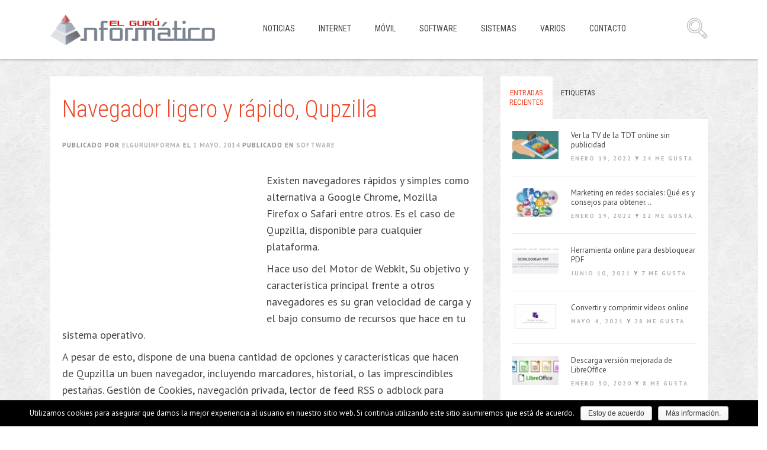

--- FILE ---
content_type: text/html; charset=UTF-8
request_url: https://www.elguruinformatico.com/navegador-ligero-y-rapido-qupzilla/
body_size: 58118
content:
<!DOCTYPE html><html lang="es-ES"
 prefix="og: http://ogp.me/ns#" ><head><meta charset="UTF-8"><style type="text/css" media="all">img.wp-smiley,img.emoji{display:inline !important;border:none !important;box-shadow:none !important;height:1em !important;width:1em !important;margin:0 .07em !important;vertical-align:-.1em !important;background:0 0 !important;padding:0 !important}
div.wpcf7{margin:0;padding:0}div.wpcf7-response-output{margin:2em .5em 1em;padding:.2em 1em}div.wpcf7 .screen-reader-response{position:absolute;overflow:hidden;clip:rect(1px,1px,1px,1px);height:1px;width:1px;margin:0;padding:0;border:0}div.wpcf7-mail-sent-ok{border:2px solid #398f14}div.wpcf7-mail-sent-ng{border:2px solid red}div.wpcf7-spam-blocked{border:2px solid orange}div.wpcf7-validation-errors{border:2px solid #f7e700}.wpcf7-form-control-wrap{position:relative}span.wpcf7-not-valid-tip{color:red;font-size:1em;font-weight:400;display:block}.use-floating-validation-tip span.wpcf7-not-valid-tip{position:absolute;top:20%;left:20%;z-index:100;border:1px solid red;background:#fff;padding:.2em .8em}span.wpcf7-list-item{display:inline-block;margin:0 0 0 1em}span.wpcf7-list-item-label:before,span.wpcf7-list-item-label:after{content:" "}.wpcf7-display-none{display:none}div.wpcf7 .ajax-loader{visibility:hidden;display:inline-block;background-image:url([data-uri]);width:16px;height:16px;border:none;padding:0;margin:0 0 0 4px;vertical-align:middle}div.wpcf7 .ajax-loader.is-active{visibility:visible}div.wpcf7 div.ajax-error{display:none}div.wpcf7 .placeheld{color:#888}div.wpcf7 .wpcf7-recaptcha iframe{margin-bottom:0}div.wpcf7 input[type=file]{cursor:pointer}div.wpcf7 input[type=file]:disabled{cursor:default}
#cookie-notice{display:none;position:fixed;min-width:100%;height:auto;z-index:100000;font-size:13px;line-height:20px;left:0;text-align:center}.cookie-notice-container{padding:10px}.cn-top{top:0}.cn-bottom{bottom:0}#cookie-notice .button{margin-left:10px}#cookie-notice .button.wp-default{font-family:sans-serif;line-height:18px;padding:2px 12px;background:linear-gradient(to bottom,#fefefe,#f4f4f4) repeat scroll 0 0 #f3f3f3;border-color:#bbb;color:#333;text-shadow:0 1px 0 #fff;-moz-box-sizing:border-box;border-radius:3px;border-style:solid;border-width:1px;cursor:pointer;display:inline-block;font-size:12px;font-style:normal;text-decoration:none;white-space:nowrap;outline:none}#cookie-notice .button.wp-default:hover,#cookie-notice .button.wp-default:focus{background:linear-gradient(to bottom,#fff,#f3f3f3) repeat scroll 0 0 #f3f3f3;border-color:#999;color:#222}#cookie-notice .button.bootstrap{font-family:sans-serif;display:inline-block;*display:inline;padding:4px 12px;margin-right:.3em;margin-bottom:0;*margin-left:.3em;line-height:20px;color:#333;text-align:center;text-shadow:0 1px 1px rgba(255,255,255,.75);font-style:normal;vertical-align:middle;cursor:pointer;color:#fff;text-shadow:0 -1px 0 rgba(0,0,0,.25);background-color:#006dcc;*background-color:#04c;background-image:-moz-linear-gradient(top,#08c,#04c);background-image:-webkit-gradient(linear,0 0,0 100%,from(#08c),to(#04c));background-image:-webkit-linear-gradient(top,#08c,#04c);background-image:-o-linear-gradient(top,#08c,#04c);background-image:linear-gradient(to bottom,#08c,#04c);background-repeat:repeat-x;border-style:solid;border-width:1px;border-color:#04c #04c #002a80;border-color:rgba(0,0,0,.1) rgba(0,0,0,.1) rgba(0,0,0,.25);box-shadow:0 1px 0 rgba(255,255,255,.2) inset,0 1px 2px rgba(0,0,0,.05);filter:progid:DXImageTransform.Microsoft.gradient(startColorstr='#ff0088cc',endColorstr='#ff0044cc',GradientType=0);filter:progid:DXImageTransform.Microsoft.gradient(enabled=false);padding:2px 10px;font-size:12px;text-decoration:none;-webkit-border-radius:3px;-moz-border-radius:3px;border-radius:3px;outline:none}#cookie-notice .button.bootstrap:hover,#cookie-notice .button.bootstrap:focus{color:#fff;background-color:#04c;*background-color:#003bb3;background-position:0 -15px;-webkit-transition:background-position .1s linear;-moz-transition:background-position .1s linear;-o-transition:background-position .1s linear;transition:background-position .1s linear}
@font-face{font-family:'ssbp';src:url('//www.elguruinformatico.com/wp-content/plugins/simple-share-buttons-plus/sharebuttons/assets/fonts/ssbp.eot?1xwfh1');src:url('//www.elguruinformatico.com/wp-content/plugins/simple-share-buttons-plus/sharebuttons/assets/fonts/ssbp.eot?#iefix1xwfh1') format('embedded-opentype'),url('//www.elguruinformatico.com/wp-content/plugins/simple-share-buttons-plus/sharebuttons/assets/fonts/ssbp.woff?1xwfh1') format('woff'),url('//www.elguruinformatico.com/wp-content/plugins/simple-share-buttons-plus/sharebuttons/assets/fonts/ssbp.ttf?1xwfh1') format('truetype'),url('//www.elguruinformatico.com/wp-content/plugins/simple-share-buttons-plus/sharebuttons/assets/fonts/ssbp.svg?1xwfh1#ssbp') format('svg');font-weight:normal;font-style:normal;-webkit-font-smoothing:antialiased;-moz-osx-font-smoothing:grayscale;}@-webkit-keyframes spin{from{-webkit-transform:rotate(0deg)}to{-webkit-transform:rotate(360deg)}}@keyframes spin{from{-webkit-transform:rotate(0deg);transform:rotate(0deg)}to{-webkit-transform:rotate(360deg);transform:rotate(360deg)}}.ssbp-spinner:before{font-family:'ssbp';content:"\e614"}.ssbp-spinner{-webkit-animation:spin 2s infinite linear;animation:spin 2s infinite linear;display:inline-block}.ssbp-btn:before,.ssbp-toggle-switch:before{display:inline-block;font-family:'ssbp';speak:none;font-size:24px;font-style:normal;font-weight:normal;font-variant:normal;text-transform:none}.ssbp-arrow-right:before{content:"\e612"}.ssbp-arrow-left:before{content:"\e613"}.ssbp-arrow-down:before{content:"\e619"}.ssbp-arrow-up:before{content:"\e61a"}.ssbp-chevron-down:before,.ssbp-toggle-switch:before{content:"\e618"}.ssbp-chevron-up:before,.ssbp--state-hidden .ssbp-toggle-switch:before{content:"\e615"}.ssbp-chevron-right:before,.ssbp--fixed-right .ssbp-toggle-switch:before,.ssbp--state-hidden.ssbp--fixed-left .ssbp-toggle-switch:before{content:"\e616"}.ssbp-chevron-left:before,.ssbp--fixed-left .ssbp-toggle-switch:before,.ssbp--state-hidden.ssbp--fixed-right .ssbp-toggle-switch:before{content:"\e617"}.ssbp-simplesharebuttons:before{content:"\e611"}.ssbp-yummly:before{content:"\e60b"}.ssbp-whatsapp:before{content:"\e60f"}.ssbp-diggit:before{content:"\e60c"}.ssbp-buffer:before{content:"\e60d"}.ssbp-close:before{content:"\e614"}.ssbp-twitter:before{content:"\e605"}.ssbp-reddit:before{content:"\e606"}.ssbp-flattr:before{content:"\e607"}.ssbp-tumblr:before{content:"\e608"}.ssbp-linkedin:before{content:"\e609"}.ssbp-google:before{content:"\e60a"}.ssbp-xing:before{content:"\e610"}.ssbp-facebook:before{content:"\e60e"}.ssbp-facebook_save:before{content:"\e900"}.ssbp-facebook-messenger:before{content:"\e611"}.ssbp-vk:before{content:"\e600"}.ssbp-stumbleupon:before{content:"\e601"}.ssbp-print:before{content:"\e602"}.ssbp-pinterest:before{content:"\e603"}.ssbp-email:before{content:"\e604"}.ssbp-ellipsis:before{content:"\e612"}.ssbp-x:before{content:"\e613"}@media print{.ssbp-wrap{display:none !important}}@media only screen and (min-width:981px){.ssbp-li--whatsapp,.ssbp-li--facebook-messenger{display:none !important}}.ssbp-wrap *,.ssbp-wrap *:before,.ssbp-wrap *:after{box-sizing:border-box}.ssbp-input-url-div,.ssbp-total-shares,.ssbp-each-share,.ssbp-toggle-switch,.ssbp-text{display:none}.ssbp-wrap{position:relative;display:inline-block;padding:0px;font-size:0;color:#272727}.ssbp-wrap.ssbp--centred{display:block;text-align:center}.ssbp-wrap.ssbp--aligned-right{display:block;text-align:right}.ssbp-wrap.ssbp--aligned-right .ssbp-container{display:inline-block}.ssbp-wrap .ssbp-container,.ssbp-wrap .ssbp-toggle-switch{font-size:16px}.ssbp-wrap .ssbp-list{list-style:none;display:inline-block;vertical-align:middle;margin:0;padding:0}.ssbp-wrap .ssbp-list li{position:relative;display:inline-block;vertical-align:top}.ssbp-wrap .ssbp-list li:first-of-type{margin-left:0}.ssbp-wrap .ssbp-btn{display:inline-block;text-align:center;text-decoration:none;font-family:sans-serif}.ssbp-wrap.ssbp--stacked .ssbp-list li,.ssbp-wrap.ssbp--fixed-left .ssbp-list li,.ssbp-wrap.ssbp--fixed-right .ssbp-list li{display:block;margin-top:6px;margin-left:0 !important;margin-right:0 !important}.ssbp-wrap.ssbp--stacked .ssbp-list li:first-of-type,.ssbp-wrap.ssbp--fixed-left .ssbp-list li:first-of-type,.ssbp-wrap.ssbp--fixed-right .ssbp-list li:first-of-type{margin-top:0}.ssbp-wrap[class*="ssbp--fixed"]{position:fixed;z-index:99999}.ssbp-wrap[class*="ssbp--fixed"] .ssbp-container{-webkit-transition:.25s;transition:.25s}.ssbp-wrap.ssbp--fixed-top,.ssbp-wrap.ssbp--fixed-bottom{left:50%;-webkit-transform:translateX(-50%);transform:translateX(-50%)}.ssbp-wrap.ssbp--fixed-left,.ssbp-wrap.ssbp--fixed-right{top:25%}.ssbp-wrap.ssbp--fixed-top{top:0}.ssbp-wrap.ssbp--fixed-bottom{bottom:0}.ssbp-wrap.ssbp--fixed-left{left:0}.ssbp-wrap.ssbp--fixed-right{right:0}.ssbp-wrap[data-ssbp-counts="true"] .ssbp-each-share{display:block;pointer-events:none}.ssbp-wrap[data-ssbp-total-counts="true"] .ssbp-total-shares{display:inline-block;padding:0 .5em;text-align:center;font-size:14px;line-height:2}.ssbp-wrap[data-ssbp-total-counts="true"].ssbp--fixed-left .ssbp-total-shares,.ssbp-wrap[data-ssbp-total-counts="true"].ssbp--fixed-right .ssbp-total-shares,.ssbp-wrap[data-ssbp-total-counts="true"].ssbp--stacked .ssbp-total-shares,.ssbp-wrap[data-ssbp-total-counts="true"].ssbp--fixed-left .ssbp-total-shares,.ssbp-wrap[data-ssbp-total-counts="true"].ssbp--fixed-right .ssbp-total-shares{display:block;padding:0}.ssbp-toggle-switch{position:absolute;padding:0;border:0;background:transparent;text-align:center;cursor:pointer;-webkit-transition:.25s;transition:.25s;display:none}.ssbp-toggle-switch:active,.ssbp-toggle-switch:hover,.ssbp-toggle-switch:focus{padding:0;border:0}.ssbp--fixed-left .ssbp-toggle-switch,.ssbp--fixed-right .ssbp-toggle-switch{left:0;bottom:100%;width:100%}.ssbp--fixed-top .ssbp-toggle-switch,.ssbp--fixed-bottom .ssbp-toggle-switch{left:100%;bottom:0;height:100%}.ssbp--show-toggle.ssbp--fixed-top .ssbp-toggle-switch:before{-webkit-transform:rotate(90deg);transform:rotate(90deg)}.ssbp--show-toggle.ssbp--fixed-bottom .ssbp-toggle-switch:before{-webkit-transform:rotate(-90deg);transform:rotate(-90deg)}.ssbp--show-toggle.ssbp--fixed-right .ssbp-toggle-switch:before{-webkit-transform:rotate(180deg);transform:rotate(180deg)}.ssbp--state-hidden .ssbp-each-share{opacity:0}.ssbp--state-hidden .ssbp-container{-webkit-transform:translateX(-100%);transform:translateX(-100%)}.ssbp--state-hidden.ssbp--fixed-top .ssbp-container{-webkit-transform:translateY(-100%);transform:translateY(-100%)}.ssbp--state-hidden.ssbp--fixed-bottom .ssbp-container{-webkit-transform:translateY(100%);transform:translateY(100%)}.ssbp--state-hidden.ssbp--fixed-left .ssbp-container{-webkit-transform:translateX(-100%);transform:translateX(-100%)}.ssbp--state-hidden.ssbp--fixed-right .ssbp-container{-webkit-transform:translateX(100%);transform:translateX(100%)}.ssbp--theme-4 .ssbp-toggle-switch{background:#fff;background:rgba(255,255,255,0.8);color:#272727;border-radius:0}.ssbp--theme-4 .ssbp-toggle-switch:active,.ssbp--theme-4 .ssbp-toggle-switch:hover,.ssbp--theme-4 .ssbp-toggle-switch:focus{background:#fff;background:rgba(255,255,255,0.9)}.ssbp--theme-4[class*="ssbp--fixed"] .ssbp-container{background-color:rgba(255,255,255,0.8);padding:8px}.ssbp--theme-4 .ssbp-btn{width:3em;height:3em;line-height:3em;border-radius:7.5px;color:#fff;-webkit-transition:background-color .25s;transition:background-color .25s;box-shadow:inset 0 -1.5em 2em rgba(255,255,255,0.1);border-bottom:0}.ssbp--theme-4 .ssbp-btn:hover,.ssbp--theme-4 .ssbp-btn:focus,.ssbp--theme-4 .ssbp-btn:active{box-shadow:inset 0 -1.5em 2em rgba(255,255,255,0.1),inset 0 0 3.5em rgba(0,0,0,0.33)}.ssbp--theme-4 .ssbp-btn:hover,.ssbp--theme-4 .ssbp-btn:focus,.ssbp--theme-4 .ssbp-btn:active,.ssbp--theme-4 .ssbp-btn:visited{color:#fff}.ssbp--theme-4 .ssbp-list li{margin-left:12px}.ssbp--theme-4 .ssbp-buffer{background-color:#272727}.ssbp--theme-4 .ssbp-diggit{background-color:#14589E}.ssbp--theme-4 .ssbp-email{background-color:#787878}.ssbp--theme-4 .ssbp-ellipsis{background-color:#4582EC}.ssbp--theme-4 .ssbp-facebook{background-color:#3b5998}.ssbp--theme-4 .ssbp-facebook_save{background-color:#3b5998}.ssbp--theme-4 .ssbp-facebook-messenger{background-color:#0084FF}.ssbp--theme-4 .ssbp-flattr{background-color:#f67C1A}.ssbp--theme-4 .ssbp-google{background-color:#DC4E41}.ssbp--theme-4 .ssbp-linkedin{background-color:#007bb6}.ssbp--theme-4 .ssbp-pinterest{background-color:#ce1a19}.ssbp--theme-4 .ssbp-print{background-color:#1F6B43}.ssbp--theme-4 .ssbp-reddit{background-color:#FF4500}.ssbp--theme-4 .ssbp-simplesharebuttons{background-color:#4582ec}.ssbp--theme-4 .ssbp-stumbleupon{background-color:#EB4924}.ssbp--theme-4 .ssbp-tumblr{background-color:#2C4762}.ssbp--theme-4 .ssbp-twitter{background-color:#00a9f1}.ssbp--theme-4 .ssbp-vk{background-color:#45668E}.ssbp--theme-4 .ssbp-whatsapp{background-color:#34AF23}.ssbp--theme-4 .ssbp-yummly{background-color:#E16120}.ssbp--theme-4 .ssbp-xing{background-color:#026466}.ssbp--theme-4 .ssbp-each-share{position:absolute;bottom:100%;right:0;z-index:11;min-width:1.25em;margin-right:-6px;margin-bottom:-8px;padding:2px 4px;border-radius:8px;background-color:#F22121;font-size:10px;color:#FFF;text-align:center}.ssbp--theme-4.ssbp--fixed-right .ssbp-each-share{left:auto;right:100%;margin-left:0;margin-right:-16px}@-webkit-keyframes spin{from{-webkit-transform:rotate(0deg)}to{-webkit-transform:rotate(360deg)}}@keyframes spin{from{-webkit-transform:rotate(0deg);transform:rotate(0deg)}to{-webkit-transform:rotate(360deg);transform:rotate(360deg)}}.ssbp-spinner:before{font-family:'ssbp';content:"\e614"}.ssbp-spinner{-webkit-animation:spin 2s infinite linear;animation:spin 2s infinite linear;display:inline-block}.ssbp-btn:before,.ssbp-toggle-switch:before{display:inline-block;font-family:'ssbp';speak:none;font-size:24px;font-style:normal;font-weight:normal;font-variant:normal;text-transform:none}.ssbp-arrow-right:before{content:"\e612"}.ssbp-arrow-left:before{content:"\e613"}.ssbp-arrow-down:before{content:"\e619"}.ssbp-arrow-up:before{content:"\e61a"}.ssbp-chevron-down:before{content:"\e618"}.ssbp-chevron-up:before{content:"\e615"}.ssbp-chevron-right:before{content:"\e616"}.ssbp-chevron-left:before{content:"\e617"}.ssbp-simplesharebuttons:before{content:"\e611"}.ssbp-yummly:before{content:"\e60b"}.ssbp-whatsapp:before{content:"\e60f"}.ssbp-diggit:before{content:"\e60c"}.ssbp-buffer:before{content:"\e60d"}.ssbp-close:before{content:"\e614"}.ssbp-twitter:before{content:"\e605"}.ssbp-reddit:before{content:"\e606"}.ssbp-flattr:before{content:"\e607"}.ssbp-tumblr:before{content:"\e608"}.ssbp-linkedin:before{content:"\e609"}.ssbp-google:before{content:"\e60a"}.ssbp-xing:before{content:"\e610"}.ssbp-facebook:before{content:"\e60e"}.ssbp-facebook_save:before{content:"\e900"}.ssbp-facebook-messenger:before{content:"\e611"}.ssbp-vk:before{content:"\e600"}.ssbp-stumbleupon:before{content:"\e601"}.ssbp-print:before{content:"\e602"}.ssbp-pinterest:before{content:"\e603"}.ssbp-email:before{content:"\e604"}.ssbp-ellipsis:before{content:"\e612"}.ssbp-x:before{content:"\e613"}@media only screen and (max-width:980px){.ssbp-container{-webkit-transition:.25s;transition:.25s}.ssbp-wrap[data-ssbp-responsive="true"]{position:fixed;top:auto;right:0;bottom:0;left:0;z-index:12;text-align:center;-webkit-transform:none;transform:none}[data-ssbp-responsive="true"][data-ssbp-toggle="true"]{padding-right:24px}[data-ssbp-responsive="true"][data-ssbp-toggle="true"] .ssbp-toggle-switch{display:inline-block;left:auto;top:0;right:0;bottom:0;width:auto;height:auto;background:rgba(255,255,255,0.66);color:#4C4C4C}[data-ssbp-responsive="true"][data-ssbp-toggle="true"] .ssbp-toggle-switch:before{content:"\e618"}[data-ssbp-responsive="true"][data-ssbp-toggle="true"].ssbp--state-hidden .ssbp-toggle-switch:before{content:"\e615"}[data-ssbp-responsive="true"] .ssbp-list{display:table;table-layout:fixed;width:100%}[data-ssbp-responsive="true"] .ssbp-list li{display:inline-block !important;margin:0 12px !important;display:table-cell !important;width:auto;height:auto}[data-ssbp-responsive="true"] .ssbp-btn{display:block;width:auto}[data-ssbp-responsive="true"].ssbp--state-hidden .ssbp-container{-webkit-transform:translateY(100%);transform:translateY(100%)}[data-ssbp-responsive="true"].ssbp--theme-1 .ssbp-btn,[data-ssbp-responsive="true"].ssbp--theme-4 .ssbp-btn,[data-ssbp-responsive="true"].ssbp--theme-6 .ssbp-btn{display:inline-block;width:3em}[data-ssbp-responsive="true"].ssbp--theme-1 .ssbp-each-share,[data-ssbp-responsive="true"].ssbp--theme-4 .ssbp-each-share,[data-ssbp-responsive="true"].ssbp--theme-6 .ssbp-each-share{left:50%;right:auto;margin-left:12px}[data-ssbp-responsive="true"].ssbp--theme-2 .ssbp-btn{width:inherit}[data-ssbp-responsive="true"].ssbp--theme-1,[data-ssbp-responsive="true"].ssbp--theme-4,[data-ssbp-responsive="true"].ssbp--theme-6,[data-ssbp-responsive="true"].ssbp--theme-8{padding:12px}[data-ssbp-responsive="true"].ssbp--theme-1[data-ssbp-toggle="true"],[data-ssbp-responsive="true"].ssbp--theme-4[data-ssbp-toggle="true"],[data-ssbp-responsive="true"].ssbp--theme-6[data-ssbp-toggle="true"],[data-ssbp-responsive="true"].ssbp--theme-8[data-ssbp-toggle="true"]{padding-right:36px}[data-ssbp-responsive="true"].ssbp--theme-1.ssbp--state-hidden .ssbp-container,[data-ssbp-responsive="true"].ssbp--theme-4.ssbp--state-hidden .ssbp-container,[data-ssbp-responsive="true"].ssbp--theme-6.ssbp--state-hidden .ssbp-container,[data-ssbp-responsive="true"].ssbp--theme-8.ssbp--state-hidden .ssbp-container{margin-bottom:-12px}[data-ssbp-responsive="true"].ssbp--theme-7 .ssbp-text{display:block}[data-ssbp-responsive="true"].ssbp--theme-8 .ssbp-btn{display:inline-block;width:4em}}#ssbp-email-div .ssbp-li--flattr{display:none !important}@media print{#ssbp-email-div{display:none !important}}#ssbp-email-div{display:none;width:100%;height:100%;position:fixed;top:0;left:0;z-index:2147483647;background:rgba(0,0,0,0.9);color:#fff}#ssbp-email-alert{display:none;position:absolute;top:25%;left:25px;right:25px;max-width:500px;margin:0 auto;padding:25px;text-align:center;border-radius:4px;border:1px solid transparent}.ssbp-alert-success{background-color:#3fad46;border-color:#3fad46}.ssbp-alert-warning{background-color:#f0ad4e;border-color:#f0ad4e}#js-ssbp-email-form{position:absolute;top:15%;left:0;right:0;max-width:500px;margin:0 auto;padding:0 25px}#ssbp-email-div .ssbp-share-text{display:none}#ssbp-email-div .ssbp-x{font-family:'ssbp';position:fixed;font-size:35px;top:25px;right:25px;cursor:pointer}.ssbp-email-powered-by{position:absolute;bottom:20px;left:0;right:0;margin:0 auto;width:150px}.ssbp-form-group{margin-bottom:15px}.ssbp-text-align-right{text-align:right}#ssbp-email-div input{height:40px}#ssbp-email-div textarea,#ssbp-email-div input{display:block;width:100%;padding:8px 12px;font-size:16px;line-height:1.42857;color:#333;background-color:#fff;background-image:none;border:1px solid #ddd;border-radius:4px;box-shadow:inset 0 1px 1px rgba(0,0,0,0.075);-webkit-transition:border-color ease-in-out 0.15s,box-shadow ease-in-out 0.15s;transition:border-color ease-in-out 0.15s,box-shadow ease-in-out 0.15s}.ssbp-btn-primary{width:200px;padding:14px 16px;font-size:20px;line-height:1.33333;border-radius:6px;color:#fff;display:inline-block;margin-bottom:0;font-weight:normal;text-align:center;vertical-align:middle;-ms-touch-action:manipulation;touch-action:manipulation;cursor:pointer;background-image:none;border:1px solid transparent;white-space:nowrap;-webkit-user-select:none;-moz-user-select:none;-ms-user-select:none;user-select:none;background-color:#4582EC;border-color:#4582EC}.ssbp-btn-primary:hover{background-color:#1863e6;border-color:#175fdd}.ssbp-set--one .ssbp-share-text{display:none!important;}.ssbp-set--one .ssbp-btn{margin:10px!important;width:4em!important;height:2em!important;}.ssbp-set--one .ssbp-btn{line-height:2em!important;}.ssbp-set--one .ssbp-btn:before{font-size:14px!important;}.ssbp-set--two .ssbp-btn{border-radius:5px !important;}.ssbp-each-share{background-color:#4582EC !important;}span.ssbp-share-text{font-size:20px;font-family:"Raleway","Helvetica Neue",Helvetica,Arial,sans-serif;display:block;margin-bottom:20px;}@media screen and (min-width:551px){.ssbp-wrap.ssbp--fixed-left{top:18%;}}.ssbp-btn:before{font-size:18px;}
body .extendedwopts-show{display:none}body .widgetopts-hide_title .widget-title{display:none}body .extendedwopts-md-right{text-align:right}body .extendedwopts-md-left{text-align:left}body .extendedwopts-md-center{text-align:center}body .extendedwopts-md-justify{text-align:justify}@media screen and (min-width:769px){body .extendedwopts-hide.extendedwopts-desktop{display:none}body .extendedwopts-show.extendedwopts-desktop{display:block}body .widget.clearfix-desktop{clear:both}}@media screen and (max-width:768px) and (min-width:737px){body .extendedwopts-hide.extendedwopts-tablet{display:none}body .extendedwopts-show.extendedwopts-tablet{display:block}body .widget.clearfix-desktop{clear:none}body .widget.clearfix-tablet{clear:both}}@media screen and (max-width:736px){body .extendedwopts-hide.extendedwopts-mobile{display:none}body .extendedwopts-show.extendedwopts-mobile{display:block}body .widget.clearfix-desktop,body .widget.clearfix-tablet{clear:none}body .widget.clearfix-mobile{clear:both}}
/*!
 * Bootstrap v3.1.1 (http://getbootstrap.com)
 * Copyright 2011-2014 Twitter, Inc.
 * Licensed under MIT (https://github.com/twbs/bootstrap/blob/master/LICENSE)
 */
/*! normalize.css v3.0.0 | MIT License | git.io/normalize */html{font-family:sans-serif;-ms-text-size-adjust:100%;-webkit-text-size-adjust:100%}body{margin:0}article,aside,details,figcaption,figure,footer,header,hgroup,main,nav,section,summary{display:block}audio,canvas,progress,video{display:inline-block;vertical-align:baseline}audio:not([controls]){display:none;height:0}[hidden],template{display:none}a{background:0 0}a:active,a:hover{outline:0}abbr[title]{border-bottom:1px dotted}b,strong{font-weight:700}dfn{font-style:italic}h1{font-size:2em;margin:.67em 0}mark{background:#ff0;color:#000}small{font-size:80%}sub,sup{font-size:75%;line-height:0;position:relative;vertical-align:baseline}sup{top:-.5em}sub{bottom:-.25em}img{border:0}svg:not(:root){overflow:hidden}figure{margin:1em 40px}hr{-moz-box-sizing:content-box;box-sizing:content-box;height:0}pre{overflow:auto}code,kbd,pre,samp{font-family:monospace,monospace;font-size:1em}button,input,optgroup,select,textarea{color:inherit;font:inherit;margin:0}button{overflow:visible}button,select{text-transform:none}button,html input[type=button],input[type=reset],input[type=submit]{-webkit-appearance:button;cursor:pointer}button[disabled],html input[disabled]{cursor:default}button::-moz-focus-inner,input::-moz-focus-inner{border:0;padding:0}input{line-height:normal}input[type=checkbox],input[type=radio]{box-sizing:border-box;padding:0}input[type=number]::-webkit-inner-spin-button,input[type=number]::-webkit-outer-spin-button{height:auto}input[type=search]{-webkit-appearance:textfield;-moz-box-sizing:content-box;-webkit-box-sizing:content-box;box-sizing:content-box}input[type=search]::-webkit-search-cancel-button,input[type=search]::-webkit-search-decoration{-webkit-appearance:none}fieldset{border:1px solid silver;margin:0 2px;padding:.35em .625em .75em}legend{border:0;padding:0}textarea{overflow:auto}optgroup{font-weight:700}table{border-collapse:collapse;border-spacing:0}td,th{padding:0}@media print{*{text-shadow:none!important;color:#000!important;background:transparent!important;box-shadow:none!important}a,a:visited{text-decoration:underline}a[href]:after{content:" (" attr(href) ")"}abbr[title]:after{content:" (" attr(title) ")"}a[href^="javascript:"]:after,a[href^="#"]:after{content:""}pre,blockquote{border:1px solid #999;page-break-inside:avoid}thead{display:table-header-group}tr,img{page-break-inside:avoid}img{max-width:100%!important}p,h2,h3{orphans:3;widows:3}h2,h3{page-break-after:avoid}select{background:#fff!important}.navbar{display:none}.table td,.table th{background-color:#fff!important}.btn>.caret,.dropup>.btn>.caret{border-top-color:#000!important}.label{border:1px solid #000}.table{border-collapse:collapse!important}.table-bordered th,.table-bordered td{border:1px solid #ddd!important}}*{-webkit-box-sizing:border-box;-moz-box-sizing:border-box;box-sizing:border-box}:before,:after{-webkit-box-sizing:border-box;-moz-box-sizing:border-box;box-sizing:border-box}html{font-size:62.5%;-webkit-tap-highlight-color:rgba(0,0,0,0)}body{font-family:"Helvetica Neue",Helvetica,Arial,sans-serif;font-size:14px;line-height:1.42857143;color:#333;background-color:#fff}input,button,select,textarea{font-family:inherit;font-size:inherit;line-height:inherit}a{color:#428bca;text-decoration:none}a:hover,a:focus{color:#2a6496;text-decoration:underline}a:focus{outline:thin dotted;outline:5px auto -webkit-focus-ring-color;outline-offset:-2px}figure{margin:0}img{vertical-align:middle}.img-responsive,.thumbnail>img,.thumbnail a>img,.carousel-inner>.item>img,.carousel-inner>.item>a>img{display:block;max-width:100%;height:auto}.img-rounded{border-radius:6px}.img-thumbnail{padding:4px;line-height:1.42857143;background-color:#fff;border:1px solid #ddd;border-radius:4px;-webkit-transition:all .2s ease-in-out;transition:all .2s ease-in-out;display:inline-block;max-width:100%;height:auto}.img-circle{border-radius:50%}hr{margin-top:20px;margin-bottom:20px;border:0;border-top:1px solid #eee}.sr-only{position:absolute;width:1px;height:1px;margin:-1px;padding:0;overflow:hidden;clip:rect(0,0,0,0);border:0}h1,h2,h3,h4,h5,h6,.h1,.h2,.h3,.h4,.h5,.h6{font-family:inherit;font-weight:500;line-height:1.1;color:inherit}h1 small,h2 small,h3 small,h4 small,h5 small,h6 small,.h1 small,.h2 small,.h3 small,.h4 small,.h5 small,.h6 small,h1 .small,h2 .small,h3 .small,h4 .small,h5 .small,h6 .small,.h1 .small,.h2 .small,.h3 .small,.h4 .small,.h5 .small,.h6 .small{font-weight:400;line-height:1;color:#999}h1,.h1,h2,.h2,h3,.h3{margin-top:20px;margin-bottom:10px}h1 small,.h1 small,h2 small,.h2 small,h3 small,.h3 small,h1 .small,.h1 .small,h2 .small,.h2 .small,h3 .small,.h3 .small{font-size:65%}h4,.h4,h5,.h5,h6,.h6{margin-top:10px;margin-bottom:10px}h4 small,.h4 small,h5 small,.h5 small,h6 small,.h6 small,h4 .small,.h4 .small,h5 .small,.h5 .small,h6 .small,.h6 .small{font-size:75%}h1,.h1{font-size:36px}h2,.h2{font-size:30px}h3,.h3{font-size:24px}h4,.h4{font-size:18px}h5,.h5{font-size:14px}h6,.h6{font-size:12px}p{margin:0 0 10px}.lead{margin-bottom:20px;font-size:16px;font-weight:200;line-height:1.4}@media (min-width:768px){.lead{font-size:21px}}small,.small{font-size:85%}cite{font-style:normal}.text-left{text-align:left}.text-right{text-align:right}.text-center{text-align:center}.text-justify{text-align:justify}.text-muted{color:#999}.text-primary{color:#428bca}a.text-primary:hover{color:#3071a9}.text-success{color:#3c763d}a.text-success:hover{color:#2b542c}.text-info{color:#31708f}a.text-info:hover{color:#245269}.text-warning{color:#8a6d3b}a.text-warning:hover{color:#66512c}.text-danger{color:#a94442}a.text-danger:hover{color:#843534}.bg-primary{color:#fff;background-color:#428bca}a.bg-primary:hover{background-color:#3071a9}.bg-success{background-color:#dff0d8}a.bg-success:hover{background-color:#c1e2b3}.bg-info{background-color:#d9edf7}a.bg-info:hover{background-color:#afd9ee}.bg-warning{background-color:#fcf8e3}a.bg-warning:hover{background-color:#f7ecb5}.bg-danger{background-color:#f2dede}a.bg-danger:hover{background-color:#e4b9b9}.page-header{padding-bottom:9px;margin:40px 0 20px;border-bottom:1px solid #eee}ul,ol{margin-top:0;margin-bottom:10px}ul ul,ol ul,ul ol,ol ol{margin-bottom:0}.list-unstyled{padding-left:0;list-style:none}.list-inline{padding-left:0;list-style:none;margin-left:-5px}.list-inline>li{display:inline-block;padding-left:5px;padding-right:5px}dl{margin-top:0;margin-bottom:20px}dt,dd{line-height:1.42857143}dt{font-weight:700}dd{margin-left:0}@media (min-width:768px){.dl-horizontal dt{float:left;width:160px;clear:left;text-align:right;overflow:hidden;text-overflow:ellipsis;white-space:nowrap}.dl-horizontal dd{margin-left:180px}}abbr[title],abbr[data-original-title]{cursor:help;border-bottom:1px dotted #999}.initialism{font-size:90%;text-transform:uppercase}blockquote{padding:10px 20px;margin:0 0 20px;font-size:17.5px;border-left:5px solid #eee}blockquote p:last-child,blockquote ul:last-child,blockquote ol:last-child{margin-bottom:0}blockquote footer,blockquote small,blockquote .small{display:block;font-size:80%;line-height:1.42857143;color:#999}blockquote footer:before,blockquote small:before,blockquote .small:before{content:'\2014 \00A0'}.blockquote-reverse,blockquote.pull-right{padding-right:15px;padding-left:0;border-right:5px solid #eee;border-left:0;text-align:right}.blockquote-reverse footer:before,blockquote.pull-right footer:before,.blockquote-reverse small:before,blockquote.pull-right small:before,.blockquote-reverse .small:before,blockquote.pull-right .small:before{content:''}.blockquote-reverse footer:after,blockquote.pull-right footer:after,.blockquote-reverse small:after,blockquote.pull-right small:after,.blockquote-reverse .small:after,blockquote.pull-right .small:after{content:'\00A0 \2014'}blockquote:before,blockquote:after{content:""}address{margin-bottom:20px;font-style:normal;line-height:1.42857143}code,kbd,pre,samp{font-family:Menlo,Monaco,Consolas,"Courier New",monospace}code{padding:2px 4px;font-size:90%;color:#c7254e;background-color:#f9f2f4;white-space:nowrap;border-radius:4px}kbd{padding:2px 4px;font-size:90%;color:#fff;background-color:#333;border-radius:3px;box-shadow:inset 0 -1px 0 rgba(0,0,0,.25)}pre{display:block;padding:9.5px;margin:0 0 10px;font-size:13px;line-height:1.42857143;word-break:break-all;word-wrap:break-word;color:#333;background-color:#f5f5f5;border:1px solid #ccc;border-radius:4px}pre code{padding:0;font-size:inherit;color:inherit;white-space:pre-wrap;background-color:transparent;border-radius:0}.pre-scrollable{max-height:340px;overflow-y:scroll}.container{margin-right:auto;margin-left:auto;padding-left:15px;padding-right:15px}@media (min-width:768px){.container{width:750px}}@media (min-width:992px){.container{width:970px}}@media (min-width:1200px){.container{width:1170px}}.container-fluid{margin-right:auto;margin-left:auto;padding-left:15px;padding-right:15px}.row{margin-left:-15px;margin-right:-15px}.col-xs-1,.col-sm-1,.col-md-1,.col-lg-1,.col-xs-2,.col-sm-2,.col-md-2,.col-lg-2,.col-xs-3,.col-sm-3,.col-md-3,.col-lg-3,.col-xs-4,.col-sm-4,.col-md-4,.col-lg-4,.col-xs-5,.col-sm-5,.col-md-5,.col-lg-5,.col-xs-6,.col-sm-6,.col-md-6,.col-lg-6,.col-xs-7,.col-sm-7,.col-md-7,.col-lg-7,.col-xs-8,.col-sm-8,.col-md-8,.col-lg-8,.col-xs-9,.col-sm-9,.col-md-9,.col-lg-9,.col-xs-10,.col-sm-10,.col-md-10,.col-lg-10,.col-xs-11,.col-sm-11,.col-md-11,.col-lg-11,.col-xs-12,.col-sm-12,.col-md-12,.col-lg-12{position:relative;min-height:1px;padding-left:15px;padding-right:15px}.col-xs-1,.col-xs-2,.col-xs-3,.col-xs-4,.col-xs-5,.col-xs-6,.col-xs-7,.col-xs-8,.col-xs-9,.col-xs-10,.col-xs-11,.col-xs-12{float:left}.col-xs-12{width:100%}.col-xs-11{width:91.66666667%}.col-xs-10{width:83.33333333%}.col-xs-9{width:75%}.col-xs-8{width:66.66666667%}.col-xs-7{width:58.33333333%}.col-xs-6{width:50%}.col-xs-5{width:41.66666667%}.col-xs-4{width:33.33333333%}.col-xs-3{width:25%}.col-xs-2{width:16.66666667%}.col-xs-1{width:8.33333333%}.col-xs-pull-12{right:100%}.col-xs-pull-11{right:91.66666667%}.col-xs-pull-10{right:83.33333333%}.col-xs-pull-9{right:75%}.col-xs-pull-8{right:66.66666667%}.col-xs-pull-7{right:58.33333333%}.col-xs-pull-6{right:50%}.col-xs-pull-5{right:41.66666667%}.col-xs-pull-4{right:33.33333333%}.col-xs-pull-3{right:25%}.col-xs-pull-2{right:16.66666667%}.col-xs-pull-1{right:8.33333333%}.col-xs-pull-0{right:0}.col-xs-push-12{left:100%}.col-xs-push-11{left:91.66666667%}.col-xs-push-10{left:83.33333333%}.col-xs-push-9{left:75%}.col-xs-push-8{left:66.66666667%}.col-xs-push-7{left:58.33333333%}.col-xs-push-6{left:50%}.col-xs-push-5{left:41.66666667%}.col-xs-push-4{left:33.33333333%}.col-xs-push-3{left:25%}.col-xs-push-2{left:16.66666667%}.col-xs-push-1{left:8.33333333%}.col-xs-push-0{left:0}.col-xs-offset-12{margin-left:100%}.col-xs-offset-11{margin-left:91.66666667%}.col-xs-offset-10{margin-left:83.33333333%}.col-xs-offset-9{margin-left:75%}.col-xs-offset-8{margin-left:66.66666667%}.col-xs-offset-7{margin-left:58.33333333%}.col-xs-offset-6{margin-left:50%}.col-xs-offset-5{margin-left:41.66666667%}.col-xs-offset-4{margin-left:33.33333333%}.col-xs-offset-3{margin-left:25%}.col-xs-offset-2{margin-left:16.66666667%}.col-xs-offset-1{margin-left:8.33333333%}.col-xs-offset-0{margin-left:0}@media (min-width:768px){.col-sm-1,.col-sm-2,.col-sm-3,.col-sm-4,.col-sm-5,.col-sm-6,.col-sm-7,.col-sm-8,.col-sm-9,.col-sm-10,.col-sm-11,.col-sm-12{float:left}.col-sm-12{width:100%}.col-sm-11{width:91.66666667%}.col-sm-10{width:83.33333333%}.col-sm-9{width:75%}.col-sm-8{width:66.66666667%}.col-sm-7{width:58.33333333%}.col-sm-6{width:50%}.col-sm-5{width:41.66666667%}.col-sm-4{width:33.33333333%}.col-sm-3{width:25%}.col-sm-2{width:16.66666667%}.col-sm-1{width:8.33333333%}.col-sm-pull-12{right:100%}.col-sm-pull-11{right:91.66666667%}.col-sm-pull-10{right:83.33333333%}.col-sm-pull-9{right:75%}.col-sm-pull-8{right:66.66666667%}.col-sm-pull-7{right:58.33333333%}.col-sm-pull-6{right:50%}.col-sm-pull-5{right:41.66666667%}.col-sm-pull-4{right:33.33333333%}.col-sm-pull-3{right:25%}.col-sm-pull-2{right:16.66666667%}.col-sm-pull-1{right:8.33333333%}.col-sm-pull-0{right:0}.col-sm-push-12{left:100%}.col-sm-push-11{left:91.66666667%}.col-sm-push-10{left:83.33333333%}.col-sm-push-9{left:75%}.col-sm-push-8{left:66.66666667%}.col-sm-push-7{left:58.33333333%}.col-sm-push-6{left:50%}.col-sm-push-5{left:41.66666667%}.col-sm-push-4{left:33.33333333%}.col-sm-push-3{left:25%}.col-sm-push-2{left:16.66666667%}.col-sm-push-1{left:8.33333333%}.col-sm-push-0{left:0}.col-sm-offset-12{margin-left:100%}.col-sm-offset-11{margin-left:91.66666667%}.col-sm-offset-10{margin-left:83.33333333%}.col-sm-offset-9{margin-left:75%}.col-sm-offset-8{margin-left:66.66666667%}.col-sm-offset-7{margin-left:58.33333333%}.col-sm-offset-6{margin-left:50%}.col-sm-offset-5{margin-left:41.66666667%}.col-sm-offset-4{margin-left:33.33333333%}.col-sm-offset-3{margin-left:25%}.col-sm-offset-2{margin-left:16.66666667%}.col-sm-offset-1{margin-left:8.33333333%}.col-sm-offset-0{margin-left:0}}@media (min-width:992px){.col-md-1,.col-md-2,.col-md-3,.col-md-4,.col-md-5,.col-md-6,.col-md-7,.col-md-8,.col-md-9,.col-md-10,.col-md-11,.col-md-12{float:left}.col-md-12{width:100%}.col-md-11{width:91.66666667%}.col-md-10{width:83.33333333%}.col-md-9{width:75%}.col-md-8{width:66.66666667%}.col-md-7{width:58.33333333%}.col-md-6{width:50%}.col-md-5{width:41.66666667%}.col-md-4{width:33.33333333%}.col-md-3{width:25%}.col-md-2{width:16.66666667%}.col-md-1{width:8.33333333%}.col-md-pull-12{right:100%}.col-md-pull-11{right:91.66666667%}.col-md-pull-10{right:83.33333333%}.col-md-pull-9{right:75%}.col-md-pull-8{right:66.66666667%}.col-md-pull-7{right:58.33333333%}.col-md-pull-6{right:50%}.col-md-pull-5{right:41.66666667%}.col-md-pull-4{right:33.33333333%}.col-md-pull-3{right:25%}.col-md-pull-2{right:16.66666667%}.col-md-pull-1{right:8.33333333%}.col-md-pull-0{right:0}.col-md-push-12{left:100%}.col-md-push-11{left:91.66666667%}.col-md-push-10{left:83.33333333%}.col-md-push-9{left:75%}.col-md-push-8{left:66.66666667%}.col-md-push-7{left:58.33333333%}.col-md-push-6{left:50%}.col-md-push-5{left:41.66666667%}.col-md-push-4{left:33.33333333%}.col-md-push-3{left:25%}.col-md-push-2{left:16.66666667%}.col-md-push-1{left:8.33333333%}.col-md-push-0{left:0}.col-md-offset-12{margin-left:100%}.col-md-offset-11{margin-left:91.66666667%}.col-md-offset-10{margin-left:83.33333333%}.col-md-offset-9{margin-left:75%}.col-md-offset-8{margin-left:66.66666667%}.col-md-offset-7{margin-left:58.33333333%}.col-md-offset-6{margin-left:50%}.col-md-offset-5{margin-left:41.66666667%}.col-md-offset-4{margin-left:33.33333333%}.col-md-offset-3{margin-left:25%}.col-md-offset-2{margin-left:16.66666667%}.col-md-offset-1{margin-left:8.33333333%}.col-md-offset-0{margin-left:0}}@media (min-width:1200px){.col-lg-1,.col-lg-2,.col-lg-3,.col-lg-4,.col-lg-5,.col-lg-6,.col-lg-7,.col-lg-8,.col-lg-9,.col-lg-10,.col-lg-11,.col-lg-12{float:left}.col-lg-12{width:100%}.col-lg-11{width:91.66666667%}.col-lg-10{width:83.33333333%}.col-lg-9{width:75%}.col-lg-8{width:66.66666667%}.col-lg-7{width:58.33333333%}.col-lg-6{width:50%}.col-lg-5{width:41.66666667%}.col-lg-4{width:33.33333333%}.col-lg-3{width:25%}.col-lg-2{width:16.66666667%}.col-lg-1{width:8.33333333%}.col-lg-pull-12{right:100%}.col-lg-pull-11{right:91.66666667%}.col-lg-pull-10{right:83.33333333%}.col-lg-pull-9{right:75%}.col-lg-pull-8{right:66.66666667%}.col-lg-pull-7{right:58.33333333%}.col-lg-pull-6{right:50%}.col-lg-pull-5{right:41.66666667%}.col-lg-pull-4{right:33.33333333%}.col-lg-pull-3{right:25%}.col-lg-pull-2{right:16.66666667%}.col-lg-pull-1{right:8.33333333%}.col-lg-pull-0{right:0}.col-lg-push-12{left:100%}.col-lg-push-11{left:91.66666667%}.col-lg-push-10{left:83.33333333%}.col-lg-push-9{left:75%}.col-lg-push-8{left:66.66666667%}.col-lg-push-7{left:58.33333333%}.col-lg-push-6{left:50%}.col-lg-push-5{left:41.66666667%}.col-lg-push-4{left:33.33333333%}.col-lg-push-3{left:25%}.col-lg-push-2{left:16.66666667%}.col-lg-push-1{left:8.33333333%}.col-lg-push-0{left:0}.col-lg-offset-12{margin-left:100%}.col-lg-offset-11{margin-left:91.66666667%}.col-lg-offset-10{margin-left:83.33333333%}.col-lg-offset-9{margin-left:75%}.col-lg-offset-8{margin-left:66.66666667%}.col-lg-offset-7{margin-left:58.33333333%}.col-lg-offset-6{margin-left:50%}.col-lg-offset-5{margin-left:41.66666667%}.col-lg-offset-4{margin-left:33.33333333%}.col-lg-offset-3{margin-left:25%}.col-lg-offset-2{margin-left:16.66666667%}.col-lg-offset-1{margin-left:8.33333333%}.col-lg-offset-0{margin-left:0}}table{max-width:100%;background-color:transparent}th{text-align:left}.table{width:100%;margin-bottom:20px}.table>thead>tr>th,.table>tbody>tr>th,.table>tfoot>tr>th,.table>thead>tr>td,.table>tbody>tr>td,.table>tfoot>tr>td{padding:8px;line-height:1.42857143;vertical-align:top;border-top:1px solid #ddd}.table>thead>tr>th{vertical-align:bottom;border-bottom:2px solid #ddd}.table>caption+thead>tr:first-child>th,.table>colgroup+thead>tr:first-child>th,.table>thead:first-child>tr:first-child>th,.table>caption+thead>tr:first-child>td,.table>colgroup+thead>tr:first-child>td,.table>thead:first-child>tr:first-child>td{border-top:0}.table>tbody+tbody{border-top:2px solid #ddd}.table .table{background-color:#fff}.table-condensed>thead>tr>th,.table-condensed>tbody>tr>th,.table-condensed>tfoot>tr>th,.table-condensed>thead>tr>td,.table-condensed>tbody>tr>td,.table-condensed>tfoot>tr>td{padding:5px}.table-bordered{border:1px solid #ddd}.table-bordered>thead>tr>th,.table-bordered>tbody>tr>th,.table-bordered>tfoot>tr>th,.table-bordered>thead>tr>td,.table-bordered>tbody>tr>td,.table-bordered>tfoot>tr>td{border:1px solid #ddd}.table-bordered>thead>tr>th,.table-bordered>thead>tr>td{border-bottom-width:2px}.table-striped>tbody>tr:nth-child(odd)>td,.table-striped>tbody>tr:nth-child(odd)>th{background-color:#f9f9f9}.table-hover>tbody>tr:hover>td,.table-hover>tbody>tr:hover>th{background-color:#f5f5f5}table col[class*=col-]{position:static;float:none;display:table-column}table td[class*=col-],table th[class*=col-]{position:static;float:none;display:table-cell}.table>thead>tr>td.active,.table>tbody>tr>td.active,.table>tfoot>tr>td.active,.table>thead>tr>th.active,.table>tbody>tr>th.active,.table>tfoot>tr>th.active,.table>thead>tr.active>td,.table>tbody>tr.active>td,.table>tfoot>tr.active>td,.table>thead>tr.active>th,.table>tbody>tr.active>th,.table>tfoot>tr.active>th{background-color:#f5f5f5}.table-hover>tbody>tr>td.active:hover,.table-hover>tbody>tr>th.active:hover,.table-hover>tbody>tr.active:hover>td,.table-hover>tbody>tr.active:hover>th{background-color:#e8e8e8}.table>thead>tr>td.success,.table>tbody>tr>td.success,.table>tfoot>tr>td.success,.table>thead>tr>th.success,.table>tbody>tr>th.success,.table>tfoot>tr>th.success,.table>thead>tr.success>td,.table>tbody>tr.success>td,.table>tfoot>tr.success>td,.table>thead>tr.success>th,.table>tbody>tr.success>th,.table>tfoot>tr.success>th{background-color:#dff0d8}.table-hover>tbody>tr>td.success:hover,.table-hover>tbody>tr>th.success:hover,.table-hover>tbody>tr.success:hover>td,.table-hover>tbody>tr.success:hover>th{background-color:#d0e9c6}.table>thead>tr>td.info,.table>tbody>tr>td.info,.table>tfoot>tr>td.info,.table>thead>tr>th.info,.table>tbody>tr>th.info,.table>tfoot>tr>th.info,.table>thead>tr.info>td,.table>tbody>tr.info>td,.table>tfoot>tr.info>td,.table>thead>tr.info>th,.table>tbody>tr.info>th,.table>tfoot>tr.info>th{background-color:#d9edf7}.table-hover>tbody>tr>td.info:hover,.table-hover>tbody>tr>th.info:hover,.table-hover>tbody>tr.info:hover>td,.table-hover>tbody>tr.info:hover>th{background-color:#c4e3f3}.table>thead>tr>td.warning,.table>tbody>tr>td.warning,.table>tfoot>tr>td.warning,.table>thead>tr>th.warning,.table>tbody>tr>th.warning,.table>tfoot>tr>th.warning,.table>thead>tr.warning>td,.table>tbody>tr.warning>td,.table>tfoot>tr.warning>td,.table>thead>tr.warning>th,.table>tbody>tr.warning>th,.table>tfoot>tr.warning>th{background-color:#fcf8e3}.table-hover>tbody>tr>td.warning:hover,.table-hover>tbody>tr>th.warning:hover,.table-hover>tbody>tr.warning:hover>td,.table-hover>tbody>tr.warning:hover>th{background-color:#faf2cc}.table>thead>tr>td.danger,.table>tbody>tr>td.danger,.table>tfoot>tr>td.danger,.table>thead>tr>th.danger,.table>tbody>tr>th.danger,.table>tfoot>tr>th.danger,.table>thead>tr.danger>td,.table>tbody>tr.danger>td,.table>tfoot>tr.danger>td,.table>thead>tr.danger>th,.table>tbody>tr.danger>th,.table>tfoot>tr.danger>th{background-color:#f2dede}.table-hover>tbody>tr>td.danger:hover,.table-hover>tbody>tr>th.danger:hover,.table-hover>tbody>tr.danger:hover>td,.table-hover>tbody>tr.danger:hover>th{background-color:#ebcccc}@media (max-width:767px){.table-responsive{width:100%;margin-bottom:15px;overflow-y:hidden;overflow-x:scroll;-ms-overflow-style:-ms-autohiding-scrollbar;border:1px solid #ddd;-webkit-overflow-scrolling:touch}.table-responsive>.table{margin-bottom:0}.table-responsive>.table>thead>tr>th,.table-responsive>.table>tbody>tr>th,.table-responsive>.table>tfoot>tr>th,.table-responsive>.table>thead>tr>td,.table-responsive>.table>tbody>tr>td,.table-responsive>.table>tfoot>tr>td{white-space:nowrap}.table-responsive>.table-bordered{border:0}.table-responsive>.table-bordered>thead>tr>th:first-child,.table-responsive>.table-bordered>tbody>tr>th:first-child,.table-responsive>.table-bordered>tfoot>tr>th:first-child,.table-responsive>.table-bordered>thead>tr>td:first-child,.table-responsive>.table-bordered>tbody>tr>td:first-child,.table-responsive>.table-bordered>tfoot>tr>td:first-child{border-left:0}.table-responsive>.table-bordered>thead>tr>th:last-child,.table-responsive>.table-bordered>tbody>tr>th:last-child,.table-responsive>.table-bordered>tfoot>tr>th:last-child,.table-responsive>.table-bordered>thead>tr>td:last-child,.table-responsive>.table-bordered>tbody>tr>td:last-child,.table-responsive>.table-bordered>tfoot>tr>td:last-child{border-right:0}.table-responsive>.table-bordered>tbody>tr:last-child>th,.table-responsive>.table-bordered>tfoot>tr:last-child>th,.table-responsive>.table-bordered>tbody>tr:last-child>td,.table-responsive>.table-bordered>tfoot>tr:last-child>td{border-bottom:0}}fieldset{padding:0;margin:0;border:0;min-width:0}legend{display:block;width:100%;padding:0;margin-bottom:20px;font-size:21px;line-height:inherit;color:#333;border:0;border-bottom:1px solid #e5e5e5}label{display:inline-block;margin-bottom:5px;font-weight:700}input[type=search]{-webkit-box-sizing:border-box;-moz-box-sizing:border-box;box-sizing:border-box}input[type=radio],input[type=checkbox]{margin:4px 0 0;margin-top:1px \9;line-height:normal}input[type=file]{display:block}input[type=range]{display:block;width:100%}select[multiple],select[size]{height:auto}input[type=file]:focus,input[type=radio]:focus,input[type=checkbox]:focus{outline:thin dotted;outline:5px auto -webkit-focus-ring-color;outline-offset:-2px}output{display:block;padding-top:7px;font-size:14px;line-height:1.42857143;color:#555}.form-control{display:block;width:100%;height:34px;padding:6px 12px;font-size:14px;line-height:1.42857143;color:#555;background-color:#fff;background-image:none;border:1px solid #ccc;border-radius:4px;-webkit-box-shadow:inset 0 1px 1px rgba(0,0,0,.075);box-shadow:inset 0 1px 1px rgba(0,0,0,.075);-webkit-transition:border-color ease-in-out .15s,box-shadow ease-in-out .15s;transition:border-color ease-in-out .15s,box-shadow ease-in-out .15s}.form-control:focus{border-color:#66afe9;outline:0;-webkit-box-shadow:inset 0 1px 1px rgba(0,0,0,.075),0 0 8px rgba(102,175,233,.6);box-shadow:inset 0 1px 1px rgba(0,0,0,.075),0 0 8px rgba(102,175,233,.6)}.form-control::-moz-placeholder{color:#999;opacity:1}.form-control:-ms-input-placeholder{color:#999}.form-control::-webkit-input-placeholder{color:#999}.form-control[disabled],.form-control[readonly],fieldset[disabled] .form-control{cursor:not-allowed;background-color:#eee;opacity:1}textarea.form-control{height:auto}input[type=search]{-webkit-appearance:none}input[type=date]{line-height:34px}.form-group{margin-bottom:15px}.radio,.checkbox{display:block;min-height:20px;margin-top:10px;margin-bottom:10px;padding-left:20px}.radio label,.checkbox label{display:inline;font-weight:400;cursor:pointer}.radio input[type=radio],.radio-inline input[type=radio],.checkbox input[type=checkbox],.checkbox-inline input[type=checkbox]{float:left;margin-left:-20px}.radio+.radio,.checkbox+.checkbox{margin-top:-5px}.radio-inline,.checkbox-inline{display:inline-block;padding-left:20px;margin-bottom:0;vertical-align:middle;font-weight:400;cursor:pointer}.radio-inline+.radio-inline,.checkbox-inline+.checkbox-inline{margin-top:0;margin-left:10px}input[type=radio][disabled],input[type=checkbox][disabled],.radio[disabled],.radio-inline[disabled],.checkbox[disabled],.checkbox-inline[disabled],fieldset[disabled] input[type=radio],fieldset[disabled] input[type=checkbox],fieldset[disabled] .radio,fieldset[disabled] .radio-inline,fieldset[disabled] .checkbox,fieldset[disabled] .checkbox-inline{cursor:not-allowed}.input-sm{height:30px;padding:5px 10px;font-size:12px;line-height:1.5;border-radius:3px}select.input-sm{height:30px;line-height:30px}textarea.input-sm,select[multiple].input-sm{height:auto}.input-lg{height:46px;padding:10px 16px;font-size:18px;line-height:1.33;border-radius:6px}select.input-lg{height:46px;line-height:46px}textarea.input-lg,select[multiple].input-lg{height:auto}.has-feedback{position:relative}.has-feedback .form-control{padding-right:42.5px}.has-feedback .form-control-feedback{position:absolute;top:25px;right:0;display:block;width:34px;height:34px;line-height:34px;text-align:center}.has-success .help-block,.has-success .control-label,.has-success .radio,.has-success .checkbox,.has-success .radio-inline,.has-success .checkbox-inline{color:#3c763d}.has-success .form-control{border-color:#3c763d;-webkit-box-shadow:inset 0 1px 1px rgba(0,0,0,.075);box-shadow:inset 0 1px 1px rgba(0,0,0,.075)}.has-success .form-control:focus{border-color:#2b542c;-webkit-box-shadow:inset 0 1px 1px rgba(0,0,0,.075),0 0 6px #67b168;box-shadow:inset 0 1px 1px rgba(0,0,0,.075),0 0 6px #67b168}.has-success .input-group-addon{color:#3c763d;border-color:#3c763d;background-color:#dff0d8}.has-success .form-control-feedback{color:#3c763d}.has-warning .help-block,.has-warning .control-label,.has-warning .radio,.has-warning .checkbox,.has-warning .radio-inline,.has-warning .checkbox-inline{color:#8a6d3b}.has-warning .form-control{border-color:#8a6d3b;-webkit-box-shadow:inset 0 1px 1px rgba(0,0,0,.075);box-shadow:inset 0 1px 1px rgba(0,0,0,.075)}.has-warning .form-control:focus{border-color:#66512c;-webkit-box-shadow:inset 0 1px 1px rgba(0,0,0,.075),0 0 6px #c0a16b;box-shadow:inset 0 1px 1px rgba(0,0,0,.075),0 0 6px #c0a16b}.has-warning .input-group-addon{color:#8a6d3b;border-color:#8a6d3b;background-color:#fcf8e3}.has-warning .form-control-feedback{color:#8a6d3b}.has-error .help-block,.has-error .control-label,.has-error .radio,.has-error .checkbox,.has-error .radio-inline,.has-error .checkbox-inline{color:#a94442}.has-error .form-control{border-color:#a94442;-webkit-box-shadow:inset 0 1px 1px rgba(0,0,0,.075);box-shadow:inset 0 1px 1px rgba(0,0,0,.075)}.has-error .form-control:focus{border-color:#843534;-webkit-box-shadow:inset 0 1px 1px rgba(0,0,0,.075),0 0 6px #ce8483;box-shadow:inset 0 1px 1px rgba(0,0,0,.075),0 0 6px #ce8483}.has-error .input-group-addon{color:#a94442;border-color:#a94442;background-color:#f2dede}.has-error .form-control-feedback{color:#a94442}.form-control-static{margin-bottom:0}.help-block{display:block;margin-top:5px;margin-bottom:10px;color:#737373}@media (min-width:768px){.form-inline .form-group{display:inline-block;margin-bottom:0;vertical-align:middle}.form-inline .form-control{display:inline-block;width:auto;vertical-align:middle}.form-inline .input-group>.form-control{width:100%}.form-inline .control-label{margin-bottom:0;vertical-align:middle}.form-inline .radio,.form-inline .checkbox{display:inline-block;margin-top:0;margin-bottom:0;padding-left:0;vertical-align:middle}.form-inline .radio input[type=radio],.form-inline .checkbox input[type=checkbox]{float:none;margin-left:0}.form-inline .has-feedback .form-control-feedback{top:0}}.form-horizontal .control-label,.form-horizontal .radio,.form-horizontal .checkbox,.form-horizontal .radio-inline,.form-horizontal .checkbox-inline{margin-top:0;margin-bottom:0;padding-top:7px}.form-horizontal .radio,.form-horizontal .checkbox{min-height:27px}.form-horizontal .form-group{margin-left:-15px;margin-right:-15px}.form-horizontal .form-control-static{padding-top:7px}@media (min-width:768px){.form-horizontal .control-label{text-align:right}}.form-horizontal .has-feedback .form-control-feedback{top:0;right:15px}.btn{display:inline-block;margin-bottom:0;font-weight:400;text-align:center;vertical-align:middle;cursor:pointer;background-image:none;border:1px solid transparent;white-space:nowrap;padding:6px 12px;font-size:14px;line-height:1.42857143;border-radius:4px;-webkit-user-select:none;-moz-user-select:none;-ms-user-select:none;user-select:none}.btn:focus,.btn:active:focus,.btn.active:focus{outline:thin dotted;outline:5px auto -webkit-focus-ring-color;outline-offset:-2px}.btn:hover,.btn:focus{color:#333;text-decoration:none}.btn:active,.btn.active{outline:0;background-image:none;-webkit-box-shadow:inset 0 3px 5px rgba(0,0,0,.125);box-shadow:inset 0 3px 5px rgba(0,0,0,.125)}.btn.disabled,.btn[disabled],fieldset[disabled] .btn{cursor:not-allowed;pointer-events:none;opacity:.65;filter:alpha(opacity=65);-webkit-box-shadow:none;box-shadow:none}.btn-default{color:#333;background-color:#fff;border-color:#ccc}.btn-default:hover,.btn-default:focus,.btn-default:active,.btn-default.active,.open .dropdown-toggle.btn-default{color:#333;background-color:#ebebeb;border-color:#adadad}.btn-default:active,.btn-default.active,.open .dropdown-toggle.btn-default{background-image:none}.btn-default.disabled,.btn-default[disabled],fieldset[disabled] .btn-default,.btn-default.disabled:hover,.btn-default[disabled]:hover,fieldset[disabled] .btn-default:hover,.btn-default.disabled:focus,.btn-default[disabled]:focus,fieldset[disabled] .btn-default:focus,.btn-default.disabled:active,.btn-default[disabled]:active,fieldset[disabled] .btn-default:active,.btn-default.disabled.active,.btn-default[disabled].active,fieldset[disabled] .btn-default.active{background-color:#fff;border-color:#ccc}.btn-default .badge{color:#fff;background-color:#333}.btn-primary{color:#fff;background-color:#428bca;border-color:#357ebd}.btn-primary:hover,.btn-primary:focus,.btn-primary:active,.btn-primary.active,.open .dropdown-toggle.btn-primary{color:#fff;background-color:#3276b1;border-color:#285e8e}.btn-primary:active,.btn-primary.active,.open .dropdown-toggle.btn-primary{background-image:none}.btn-primary.disabled,.btn-primary[disabled],fieldset[disabled] .btn-primary,.btn-primary.disabled:hover,.btn-primary[disabled]:hover,fieldset[disabled] .btn-primary:hover,.btn-primary.disabled:focus,.btn-primary[disabled]:focus,fieldset[disabled] .btn-primary:focus,.btn-primary.disabled:active,.btn-primary[disabled]:active,fieldset[disabled] .btn-primary:active,.btn-primary.disabled.active,.btn-primary[disabled].active,fieldset[disabled] .btn-primary.active{background-color:#428bca;border-color:#357ebd}.btn-primary .badge{color:#428bca;background-color:#fff}.btn-success{color:#fff;background-color:#5cb85c;border-color:#4cae4c}.btn-success:hover,.btn-success:focus,.btn-success:active,.btn-success.active,.open .dropdown-toggle.btn-success{color:#fff;background-color:#47a447;border-color:#398439}.btn-success:active,.btn-success.active,.open .dropdown-toggle.btn-success{background-image:none}.btn-success.disabled,.btn-success[disabled],fieldset[disabled] .btn-success,.btn-success.disabled:hover,.btn-success[disabled]:hover,fieldset[disabled] .btn-success:hover,.btn-success.disabled:focus,.btn-success[disabled]:focus,fieldset[disabled] .btn-success:focus,.btn-success.disabled:active,.btn-success[disabled]:active,fieldset[disabled] .btn-success:active,.btn-success.disabled.active,.btn-success[disabled].active,fieldset[disabled] .btn-success.active{background-color:#5cb85c;border-color:#4cae4c}.btn-success .badge{color:#5cb85c;background-color:#fff}.btn-info{color:#fff;background-color:#5bc0de;border-color:#46b8da}.btn-info:hover,.btn-info:focus,.btn-info:active,.btn-info.active,.open .dropdown-toggle.btn-info{color:#fff;background-color:#39b3d7;border-color:#269abc}.btn-info:active,.btn-info.active,.open .dropdown-toggle.btn-info{background-image:none}.btn-info.disabled,.btn-info[disabled],fieldset[disabled] .btn-info,.btn-info.disabled:hover,.btn-info[disabled]:hover,fieldset[disabled] .btn-info:hover,.btn-info.disabled:focus,.btn-info[disabled]:focus,fieldset[disabled] .btn-info:focus,.btn-info.disabled:active,.btn-info[disabled]:active,fieldset[disabled] .btn-info:active,.btn-info.disabled.active,.btn-info[disabled].active,fieldset[disabled] .btn-info.active{background-color:#5bc0de;border-color:#46b8da}.btn-info .badge{color:#5bc0de;background-color:#fff}.btn-warning{color:#fff;background-color:#f0ad4e;border-color:#eea236}.btn-warning:hover,.btn-warning:focus,.btn-warning:active,.btn-warning.active,.open .dropdown-toggle.btn-warning{color:#fff;background-color:#ed9c28;border-color:#d58512}.btn-warning:active,.btn-warning.active,.open .dropdown-toggle.btn-warning{background-image:none}.btn-warning.disabled,.btn-warning[disabled],fieldset[disabled] .btn-warning,.btn-warning.disabled:hover,.btn-warning[disabled]:hover,fieldset[disabled] .btn-warning:hover,.btn-warning.disabled:focus,.btn-warning[disabled]:focus,fieldset[disabled] .btn-warning:focus,.btn-warning.disabled:active,.btn-warning[disabled]:active,fieldset[disabled] .btn-warning:active,.btn-warning.disabled.active,.btn-warning[disabled].active,fieldset[disabled] .btn-warning.active{background-color:#f0ad4e;border-color:#eea236}.btn-warning .badge{color:#f0ad4e;background-color:#fff}.btn-danger{color:#fff;background-color:#d9534f;border-color:#d43f3a}.btn-danger:hover,.btn-danger:focus,.btn-danger:active,.btn-danger.active,.open .dropdown-toggle.btn-danger{color:#fff;background-color:#d2322d;border-color:#ac2925}.btn-danger:active,.btn-danger.active,.open .dropdown-toggle.btn-danger{background-image:none}.btn-danger.disabled,.btn-danger[disabled],fieldset[disabled] .btn-danger,.btn-danger.disabled:hover,.btn-danger[disabled]:hover,fieldset[disabled] .btn-danger:hover,.btn-danger.disabled:focus,.btn-danger[disabled]:focus,fieldset[disabled] .btn-danger:focus,.btn-danger.disabled:active,.btn-danger[disabled]:active,fieldset[disabled] .btn-danger:active,.btn-danger.disabled.active,.btn-danger[disabled].active,fieldset[disabled] .btn-danger.active{background-color:#d9534f;border-color:#d43f3a}.btn-danger .badge{color:#d9534f;background-color:#fff}.btn-link{color:#428bca;font-weight:400;cursor:pointer;border-radius:0}.btn-link,.btn-link:active,.btn-link[disabled],fieldset[disabled] .btn-link{background-color:transparent;-webkit-box-shadow:none;box-shadow:none}.btn-link,.btn-link:hover,.btn-link:focus,.btn-link:active{border-color:transparent}.btn-link:hover,.btn-link:focus{color:#2a6496;text-decoration:underline;background-color:transparent}.btn-link[disabled]:hover,fieldset[disabled] .btn-link:hover,.btn-link[disabled]:focus,fieldset[disabled] .btn-link:focus{color:#999;text-decoration:none}.btn-lg,.btn-group-lg>.btn{padding:10px 16px;font-size:18px;line-height:1.33;border-radius:6px}.btn-sm,.btn-group-sm>.btn{padding:5px 10px;font-size:12px;line-height:1.5;border-radius:3px}.btn-xs,.btn-group-xs>.btn{padding:1px 5px;font-size:12px;line-height:1.5;border-radius:3px}.btn-block{display:block;width:100%;padding-left:0;padding-right:0}.btn-block+.btn-block{margin-top:5px}input[type=submit].btn-block,input[type=reset].btn-block,input[type=button].btn-block{width:100%}.fade{opacity:0;-webkit-transition:opacity .15s linear;transition:opacity .15s linear}.fade.in{opacity:1}.collapse{display:none}.collapse.in{display:block}.collapsing{position:relative;height:0;overflow:hidden;-webkit-transition:height .35s ease;transition:height .35s ease}@font-face{font-family:'Glyphicons Halflings';src:url(//www.elguruinformatico.com/wp-content/themes/blogoma/css/../fonts/glyphicons-halflings-regular.eot);src:url(//www.elguruinformatico.com/wp-content/themes/blogoma/css/../fonts/glyphicons-halflings-regular.eot?#iefix) format('embedded-opentype'),url(//www.elguruinformatico.com/wp-content/themes/blogoma/css/../fonts/glyphicons-halflings-regular.woff) format('woff'),url(//www.elguruinformatico.com/wp-content/themes/blogoma/css/../fonts/glyphicons-halflings-regular.ttf) format('truetype'),url(//www.elguruinformatico.com/wp-content/themes/blogoma/css/../fonts/glyphicons-halflings-regular.svg#glyphicons_halflingsregular) format('svg')}.glyphicon{position:relative;top:1px;display:inline-block;font-family:'Glyphicons Halflings';font-style:normal;font-weight:400;line-height:1;-webkit-font-smoothing:antialiased;-moz-osx-font-smoothing:grayscale}.glyphicon-asterisk:before{content:"\2a"}.glyphicon-plus:before{content:"\2b"}.glyphicon-euro:before{content:"\20ac"}.glyphicon-minus:before{content:"\2212"}.glyphicon-cloud:before{content:"\2601"}.glyphicon-envelope:before{content:"\2709"}.glyphicon-pencil:before{content:"\270f"}.glyphicon-glass:before{content:"\e001"}.glyphicon-music:before{content:"\e002"}.glyphicon-search:before{content:"\e003"}.glyphicon-heart:before{content:"\e005"}.glyphicon-star:before{content:"\e006"}.glyphicon-star-empty:before{content:"\e007"}.glyphicon-user:before{content:"\e008"}.glyphicon-film:before{content:"\e009"}.glyphicon-th-large:before{content:"\e010"}.glyphicon-th:before{content:"\e011"}.glyphicon-th-list:before{content:"\e012"}.glyphicon-ok:before{content:"\e013"}.glyphicon-remove:before{content:"\e014"}.glyphicon-zoom-in:before{content:"\e015"}.glyphicon-zoom-out:before{content:"\e016"}.glyphicon-off:before{content:"\e017"}.glyphicon-signal:before{content:"\e018"}.glyphicon-cog:before{content:"\e019"}.glyphicon-trash:before{content:"\e020"}.glyphicon-home:before{content:"\e021"}.glyphicon-file:before{content:"\e022"}.glyphicon-time:before{content:"\e023"}.glyphicon-road:before{content:"\e024"}.glyphicon-download-alt:before{content:"\e025"}.glyphicon-download:before{content:"\e026"}.glyphicon-upload:before{content:"\e027"}.glyphicon-inbox:before{content:"\e028"}.glyphicon-play-circle:before{content:"\e029"}.glyphicon-repeat:before{content:"\e030"}.glyphicon-refresh:before{content:"\e031"}.glyphicon-list-alt:before{content:"\e032"}.glyphicon-lock:before{content:"\e033"}.glyphicon-flag:before{content:"\e034"}.glyphicon-headphones:before{content:"\e035"}.glyphicon-volume-off:before{content:"\e036"}.glyphicon-volume-down:before{content:"\e037"}.glyphicon-volume-up:before{content:"\e038"}.glyphicon-qrcode:before{content:"\e039"}.glyphicon-barcode:before{content:"\e040"}.glyphicon-tag:before{content:"\e041"}.glyphicon-tags:before{content:"\e042"}.glyphicon-book:before{content:"\e043"}.glyphicon-bookmark:before{content:"\e044"}.glyphicon-print:before{content:"\e045"}.glyphicon-camera:before{content:"\e046"}.glyphicon-font:before{content:"\e047"}.glyphicon-bold:before{content:"\e048"}.glyphicon-italic:before{content:"\e049"}.glyphicon-text-height:before{content:"\e050"}.glyphicon-text-width:before{content:"\e051"}.glyphicon-align-left:before{content:"\e052"}.glyphicon-align-center:before{content:"\e053"}.glyphicon-align-right:before{content:"\e054"}.glyphicon-align-justify:before{content:"\e055"}.glyphicon-list:before{content:"\e056"}.glyphicon-indent-left:before{content:"\e057"}.glyphicon-indent-right:before{content:"\e058"}.glyphicon-facetime-video:before{content:"\e059"}.glyphicon-picture:before{content:"\e060"}.glyphicon-map-marker:before{content:"\e062"}.glyphicon-adjust:before{content:"\e063"}.glyphicon-tint:before{content:"\e064"}.glyphicon-edit:before{content:"\e065"}.glyphicon-share:before{content:"\e066"}.glyphicon-check:before{content:"\e067"}.glyphicon-move:before{content:"\e068"}.glyphicon-step-backward:before{content:"\e069"}.glyphicon-fast-backward:before{content:"\e070"}.glyphicon-backward:before{content:"\e071"}.glyphicon-play:before{content:"\e072"}.glyphicon-pause:before{content:"\e073"}.glyphicon-stop:before{content:"\e074"}.glyphicon-forward:before{content:"\e075"}.glyphicon-fast-forward:before{content:"\e076"}.glyphicon-step-forward:before{content:"\e077"}.glyphicon-eject:before{content:"\e078"}.glyphicon-chevron-left:before{content:"\e079"}.glyphicon-chevron-right:before{content:"\e080"}.glyphicon-plus-sign:before{content:"\e081"}.glyphicon-minus-sign:before{content:"\e082"}.glyphicon-remove-sign:before{content:"\e083"}.glyphicon-ok-sign:before{content:"\e084"}.glyphicon-question-sign:before{content:"\e085"}.glyphicon-info-sign:before{content:"\e086"}.glyphicon-screenshot:before{content:"\e087"}.glyphicon-remove-circle:before{content:"\e088"}.glyphicon-ok-circle:before{content:"\e089"}.glyphicon-ban-circle:before{content:"\e090"}.glyphicon-arrow-left:before{content:"\e091"}.glyphicon-arrow-right:before{content:"\e092"}.glyphicon-arrow-up:before{content:"\e093"}.glyphicon-arrow-down:before{content:"\e094"}.glyphicon-share-alt:before{content:"\e095"}.glyphicon-resize-full:before{content:"\e096"}.glyphicon-resize-small:before{content:"\e097"}.glyphicon-exclamation-sign:before{content:"\e101"}.glyphicon-gift:before{content:"\e102"}.glyphicon-leaf:before{content:"\e103"}.glyphicon-fire:before{content:"\e104"}.glyphicon-eye-open:before{content:"\e105"}.glyphicon-eye-close:before{content:"\e106"}.glyphicon-warning-sign:before{content:"\e107"}.glyphicon-plane:before{content:"\e108"}.glyphicon-calendar:before{content:"\e109"}.glyphicon-random:before{content:"\e110"}.glyphicon-comment:before{content:"\e111"}.glyphicon-magnet:before{content:"\e112"}.glyphicon-chevron-up:before{content:"\e113"}.glyphicon-chevron-down:before{content:"\e114"}.glyphicon-retweet:before{content:"\e115"}.glyphicon-shopping-cart:before{content:"\e116"}.glyphicon-folder-close:before{content:"\e117"}.glyphicon-folder-open:before{content:"\e118"}.glyphicon-resize-vertical:before{content:"\e119"}.glyphicon-resize-horizontal:before{content:"\e120"}.glyphicon-hdd:before{content:"\e121"}.glyphicon-bullhorn:before{content:"\e122"}.glyphicon-bell:before{content:"\e123"}.glyphicon-certificate:before{content:"\e124"}.glyphicon-thumbs-up:before{content:"\e125"}.glyphicon-thumbs-down:before{content:"\e126"}.glyphicon-hand-right:before{content:"\e127"}.glyphicon-hand-left:before{content:"\e128"}.glyphicon-hand-up:before{content:"\e129"}.glyphicon-hand-down:before{content:"\e130"}.glyphicon-circle-arrow-right:before{content:"\e131"}.glyphicon-circle-arrow-left:before{content:"\e132"}.glyphicon-circle-arrow-up:before{content:"\e133"}.glyphicon-circle-arrow-down:before{content:"\e134"}.glyphicon-globe:before{content:"\e135"}.glyphicon-wrench:before{content:"\e136"}.glyphicon-tasks:before{content:"\e137"}.glyphicon-filter:before{content:"\e138"}.glyphicon-briefcase:before{content:"\e139"}.glyphicon-fullscreen:before{content:"\e140"}.glyphicon-dashboard:before{content:"\e141"}.glyphicon-paperclip:before{content:"\e142"}.glyphicon-heart-empty:before{content:"\e143"}.glyphicon-link:before{content:"\e144"}.glyphicon-phone:before{content:"\e145"}.glyphicon-pushpin:before{content:"\e146"}.glyphicon-usd:before{content:"\e148"}.glyphicon-gbp:before{content:"\e149"}.glyphicon-sort:before{content:"\e150"}.glyphicon-sort-by-alphabet:before{content:"\e151"}.glyphicon-sort-by-alphabet-alt:before{content:"\e152"}.glyphicon-sort-by-order:before{content:"\e153"}.glyphicon-sort-by-order-alt:before{content:"\e154"}.glyphicon-sort-by-attributes:before{content:"\e155"}.glyphicon-sort-by-attributes-alt:before{content:"\e156"}.glyphicon-unchecked:before{content:"\e157"}.glyphicon-expand:before{content:"\e158"}.glyphicon-collapse-down:before{content:"\e159"}.glyphicon-collapse-up:before{content:"\e160"}.glyphicon-log-in:before{content:"\e161"}.glyphicon-flash:before{content:"\e162"}.glyphicon-log-out:before{content:"\e163"}.glyphicon-new-window:before{content:"\e164"}.glyphicon-record:before{content:"\e165"}.glyphicon-save:before{content:"\e166"}.glyphicon-open:before{content:"\e167"}.glyphicon-saved:before{content:"\e168"}.glyphicon-import:before{content:"\e169"}.glyphicon-export:before{content:"\e170"}.glyphicon-send:before{content:"\e171"}.glyphicon-floppy-disk:before{content:"\e172"}.glyphicon-floppy-saved:before{content:"\e173"}.glyphicon-floppy-remove:before{content:"\e174"}.glyphicon-floppy-save:before{content:"\e175"}.glyphicon-floppy-open:before{content:"\e176"}.glyphicon-credit-card:before{content:"\e177"}.glyphicon-transfer:before{content:"\e178"}.glyphicon-cutlery:before{content:"\e179"}.glyphicon-header:before{content:"\e180"}.glyphicon-compressed:before{content:"\e181"}.glyphicon-earphone:before{content:"\e182"}.glyphicon-phone-alt:before{content:"\e183"}.glyphicon-tower:before{content:"\e184"}.glyphicon-stats:before{content:"\e185"}.glyphicon-sd-video:before{content:"\e186"}.glyphicon-hd-video:before{content:"\e187"}.glyphicon-subtitles:before{content:"\e188"}.glyphicon-sound-stereo:before{content:"\e189"}.glyphicon-sound-dolby:before{content:"\e190"}.glyphicon-sound-5-1:before{content:"\e191"}.glyphicon-sound-6-1:before{content:"\e192"}.glyphicon-sound-7-1:before{content:"\e193"}.glyphicon-copyright-mark:before{content:"\e194"}.glyphicon-registration-mark:before{content:"\e195"}.glyphicon-cloud-download:before{content:"\e197"}.glyphicon-cloud-upload:before{content:"\e198"}.glyphicon-tree-conifer:before{content:"\e199"}.glyphicon-tree-deciduous:before{content:"\e200"}.caret{display:inline-block;width:0;height:0;margin-left:2px;vertical-align:middle;border-top:4px solid;border-right:4px solid transparent;border-left:4px solid transparent}.dropdown{position:relative}.dropdown-toggle:focus{outline:0}.dropdown-menu{position:absolute;top:100%;left:0;z-index:1000;display:none;float:left;min-width:160px;padding:5px 0;margin:2px 0 0;list-style:none;font-size:14px;background-color:#fff;border:1px solid #ccc;border:1px solid rgba(0,0,0,.15);border-radius:4px;-webkit-box-shadow:0 6px 12px rgba(0,0,0,.175);box-shadow:0 6px 12px rgba(0,0,0,.175);background-clip:padding-box}.dropdown-menu.pull-right{right:0;left:auto}.dropdown-menu .divider{height:1px;margin:9px 0;overflow:hidden;background-color:#e5e5e5}.dropdown-menu>li>a{display:block;padding:3px 20px;clear:both;font-weight:400;line-height:1.42857143;color:#333;white-space:nowrap}.dropdown-menu>li>a:hover,.dropdown-menu>li>a:focus{text-decoration:none;color:#262626;background-color:#f5f5f5}.dropdown-menu>.active>a,.dropdown-menu>.active>a:hover,.dropdown-menu>.active>a:focus{color:#fff;text-decoration:none;outline:0;background-color:#428bca}.dropdown-menu>.disabled>a,.dropdown-menu>.disabled>a:hover,.dropdown-menu>.disabled>a:focus{color:#999}.dropdown-menu>.disabled>a:hover,.dropdown-menu>.disabled>a:focus{text-decoration:none;background-color:transparent;background-image:none;filter:progid:DXImageTransform.Microsoft.gradient(enabled=false);cursor:not-allowed}.open>.dropdown-menu{display:block}.open>a{outline:0}.dropdown-menu-right{left:auto;right:0}.dropdown-menu-left{left:0;right:auto}.dropdown-header{display:block;padding:3px 20px;font-size:12px;line-height:1.42857143;color:#999}.dropdown-backdrop{position:fixed;left:0;right:0;bottom:0;top:0;z-index:990}.pull-right>.dropdown-menu{right:0;left:auto}.dropup .caret,.navbar-fixed-bottom .dropdown .caret{border-top:0;border-bottom:4px solid;content:""}.dropup .dropdown-menu,.navbar-fixed-bottom .dropdown .dropdown-menu{top:auto;bottom:100%;margin-bottom:1px}@media (min-width:768px){.navbar-right .dropdown-menu{left:auto;right:0}.navbar-right .dropdown-menu-left{left:0;right:auto}}.btn-group,.btn-group-vertical{position:relative;display:inline-block;vertical-align:middle}.btn-group>.btn,.btn-group-vertical>.btn{position:relative;float:left}.btn-group>.btn:hover,.btn-group-vertical>.btn:hover,.btn-group>.btn:focus,.btn-group-vertical>.btn:focus,.btn-group>.btn:active,.btn-group-vertical>.btn:active,.btn-group>.btn.active,.btn-group-vertical>.btn.active{z-index:2}.btn-group>.btn:focus,.btn-group-vertical>.btn:focus{outline:0}.btn-group .btn+.btn,.btn-group .btn+.btn-group,.btn-group .btn-group+.btn,.btn-group .btn-group+.btn-group{margin-left:-1px}.btn-toolbar{margin-left:-5px}.btn-toolbar .btn-group,.btn-toolbar .input-group{float:left}.btn-toolbar>.btn,.btn-toolbar>.btn-group,.btn-toolbar>.input-group{margin-left:5px}.btn-group>.btn:not(:first-child):not(:last-child):not(.dropdown-toggle){border-radius:0}.btn-group>.btn:first-child{margin-left:0}.btn-group>.btn:first-child:not(:last-child):not(.dropdown-toggle){border-bottom-right-radius:0;border-top-right-radius:0}.btn-group>.btn:last-child:not(:first-child),.btn-group>.dropdown-toggle:not(:first-child){border-bottom-left-radius:0;border-top-left-radius:0}.btn-group>.btn-group{float:left}.btn-group>.btn-group:not(:first-child):not(:last-child)>.btn{border-radius:0}.btn-group>.btn-group:first-child>.btn:last-child,.btn-group>.btn-group:first-child>.dropdown-toggle{border-bottom-right-radius:0;border-top-right-radius:0}.btn-group>.btn-group:last-child>.btn:first-child{border-bottom-left-radius:0;border-top-left-radius:0}.btn-group .dropdown-toggle:active,.btn-group.open .dropdown-toggle{outline:0}.btn-group>.btn+.dropdown-toggle{padding-left:8px;padding-right:8px}.btn-group>.btn-lg+.dropdown-toggle{padding-left:12px;padding-right:12px}.btn-group.open .dropdown-toggle{-webkit-box-shadow:inset 0 3px 5px rgba(0,0,0,.125);box-shadow:inset 0 3px 5px rgba(0,0,0,.125)}.btn-group.open .dropdown-toggle.btn-link{-webkit-box-shadow:none;box-shadow:none}.btn .caret{margin-left:0}.btn-lg .caret{border-width:5px 5px 0;border-bottom-width:0}.dropup .btn-lg .caret{border-width:0 5px 5px}.btn-group-vertical>.btn,.btn-group-vertical>.btn-group,.btn-group-vertical>.btn-group>.btn{display:block;float:none;width:100%;max-width:100%}.btn-group-vertical>.btn-group>.btn{float:none}.btn-group-vertical>.btn+.btn,.btn-group-vertical>.btn+.btn-group,.btn-group-vertical>.btn-group+.btn,.btn-group-vertical>.btn-group+.btn-group{margin-top:-1px;margin-left:0}.btn-group-vertical>.btn:not(:first-child):not(:last-child){border-radius:0}.btn-group-vertical>.btn:first-child:not(:last-child){border-top-right-radius:4px;border-bottom-right-radius:0;border-bottom-left-radius:0}.btn-group-vertical>.btn:last-child:not(:first-child){border-bottom-left-radius:4px;border-top-right-radius:0;border-top-left-radius:0}.btn-group-vertical>.btn-group:not(:first-child):not(:last-child)>.btn{border-radius:0}.btn-group-vertical>.btn-group:first-child:not(:last-child)>.btn:last-child,.btn-group-vertical>.btn-group:first-child:not(:last-child)>.dropdown-toggle{border-bottom-right-radius:0;border-bottom-left-radius:0}.btn-group-vertical>.btn-group:last-child:not(:first-child)>.btn:first-child{border-top-right-radius:0;border-top-left-radius:0}.btn-group-justified{display:table;width:100%;table-layout:fixed;border-collapse:separate}.btn-group-justified>.btn,.btn-group-justified>.btn-group{float:none;display:table-cell;width:1%}.btn-group-justified>.btn-group .btn{width:100%}[data-toggle=buttons]>.btn>input[type=radio],[data-toggle=buttons]>.btn>input[type=checkbox]{display:none}.input-group{position:relative;display:table;border-collapse:separate}.input-group[class*=col-]{float:none;padding-left:0;padding-right:0}.input-group .form-control{position:relative;z-index:2;float:left;width:100%;margin-bottom:0}.input-group-lg>.form-control,.input-group-lg>.input-group-addon,.input-group-lg>.input-group-btn>.btn{height:46px;padding:10px 16px;font-size:18px;line-height:1.33;border-radius:6px}select.input-group-lg>.form-control,select.input-group-lg>.input-group-addon,select.input-group-lg>.input-group-btn>.btn{height:46px;line-height:46px}textarea.input-group-lg>.form-control,textarea.input-group-lg>.input-group-addon,textarea.input-group-lg>.input-group-btn>.btn,select[multiple].input-group-lg>.form-control,select[multiple].input-group-lg>.input-group-addon,select[multiple].input-group-lg>.input-group-btn>.btn{height:auto}.input-group-sm>.form-control,.input-group-sm>.input-group-addon,.input-group-sm>.input-group-btn>.btn{height:30px;padding:5px 10px;font-size:12px;line-height:1.5;border-radius:3px}select.input-group-sm>.form-control,select.input-group-sm>.input-group-addon,select.input-group-sm>.input-group-btn>.btn{height:30px;line-height:30px}textarea.input-group-sm>.form-control,textarea.input-group-sm>.input-group-addon,textarea.input-group-sm>.input-group-btn>.btn,select[multiple].input-group-sm>.form-control,select[multiple].input-group-sm>.input-group-addon,select[multiple].input-group-sm>.input-group-btn>.btn{height:auto}.input-group-addon,.input-group-btn,.input-group .form-control{display:table-cell}.input-group-addon:not(:first-child):not(:last-child),.input-group-btn:not(:first-child):not(:last-child),.input-group .form-control:not(:first-child):not(:last-child){border-radius:0}.input-group-addon,.input-group-btn{width:1%;white-space:nowrap;vertical-align:middle}.input-group-addon{padding:6px 12px;font-size:14px;font-weight:400;line-height:1;color:#555;text-align:center;background-color:#eee;border:1px solid #ccc;border-radius:4px}.input-group-addon.input-sm{padding:5px 10px;font-size:12px;border-radius:3px}.input-group-addon.input-lg{padding:10px 16px;font-size:18px;border-radius:6px}.input-group-addon input[type=radio],.input-group-addon input[type=checkbox]{margin-top:0}.input-group .form-control:first-child,.input-group-addon:first-child,.input-group-btn:first-child>.btn,.input-group-btn:first-child>.btn-group>.btn,.input-group-btn:first-child>.dropdown-toggle,.input-group-btn:last-child>.btn:not(:last-child):not(.dropdown-toggle),.input-group-btn:last-child>.btn-group:not(:last-child)>.btn{border-bottom-right-radius:0;border-top-right-radius:0}.input-group-addon:first-child{border-right:0}.input-group .form-control:last-child,.input-group-addon:last-child,.input-group-btn:last-child>.btn,.input-group-btn:last-child>.btn-group>.btn,.input-group-btn:last-child>.dropdown-toggle,.input-group-btn:first-child>.btn:not(:first-child),.input-group-btn:first-child>.btn-group:not(:first-child)>.btn{border-bottom-left-radius:0;border-top-left-radius:0}.input-group-addon:last-child{border-left:0}.input-group-btn{position:relative;font-size:0;white-space:nowrap}.input-group-btn>.btn{position:relative}.input-group-btn>.btn+.btn{margin-left:-1px}.input-group-btn>.btn:hover,.input-group-btn>.btn:focus,.input-group-btn>.btn:active{z-index:2}.input-group-btn:first-child>.btn,.input-group-btn:first-child>.btn-group{margin-right:-1px}.input-group-btn:last-child>.btn,.input-group-btn:last-child>.btn-group{margin-left:-1px}.nav{margin-bottom:0;padding-left:0;list-style:none}.nav>li{position:relative;display:block}.nav>li>a{position:relative;display:block;padding:10px 15px}.nav>li>a:hover,.nav>li>a:focus{text-decoration:none;background-color:#eee}.nav>li.disabled>a{color:#999}.nav>li.disabled>a:hover,.nav>li.disabled>a:focus{color:#999;text-decoration:none;background-color:transparent;cursor:not-allowed}.nav .open>a,.nav .open>a:hover,.nav .open>a:focus{background-color:#eee;border-color:#428bca}.nav .nav-divider{height:1px;margin:9px 0;overflow:hidden;background-color:#e5e5e5}.nav>li>a>img{max-width:none}.nav-tabs{border-bottom:1px solid #ddd}.nav-tabs>li{float:left;margin-bottom:-1px}.nav-tabs>li>a{margin-right:2px;line-height:1.42857143;border:1px solid transparent;border-radius:4px 4px 0 0}.nav-tabs>li>a:hover{border-color:#eee #eee #ddd}.nav-tabs>li.active>a,.nav-tabs>li.active>a:hover,.nav-tabs>li.active>a:focus{color:#555;background-color:#fff;border:1px solid #ddd;border-bottom-color:transparent;cursor:default}.nav-tabs.nav-justified{width:100%;border-bottom:0}.nav-tabs.nav-justified>li{float:none}.nav-tabs.nav-justified>li>a{text-align:center;margin-bottom:5px}.nav-tabs.nav-justified>.dropdown .dropdown-menu{top:auto;left:auto}@media (min-width:768px){.nav-tabs.nav-justified>li{display:table-cell;width:1%}.nav-tabs.nav-justified>li>a{margin-bottom:0}}.nav-tabs.nav-justified>li>a{margin-right:0;border-radius:4px}.nav-tabs.nav-justified>.active>a,.nav-tabs.nav-justified>.active>a:hover,.nav-tabs.nav-justified>.active>a:focus{border:1px solid #ddd}@media (min-width:768px){.nav-tabs.nav-justified>li>a{border-bottom:1px solid #ddd;border-radius:4px 4px 0 0}.nav-tabs.nav-justified>.active>a,.nav-tabs.nav-justified>.active>a:hover,.nav-tabs.nav-justified>.active>a:focus{border-bottom-color:#fff}}.nav-pills>li{float:left}.nav-pills>li>a{border-radius:4px}.nav-pills>li+li{margin-left:2px}.nav-pills>li.active>a,.nav-pills>li.active>a:hover,.nav-pills>li.active>a:focus{color:#fff;background-color:#428bca}.nav-stacked>li{float:none}.nav-stacked>li+li{margin-top:2px;margin-left:0}.nav-justified{width:100%}.nav-justified>li{float:none}.nav-justified>li>a{text-align:center;margin-bottom:5px}.nav-justified>.dropdown .dropdown-menu{top:auto;left:auto}@media (min-width:768px){.nav-justified>li{display:table-cell;width:1%}.nav-justified>li>a{margin-bottom:0}}.nav-tabs-justified{border-bottom:0}.nav-tabs-justified>li>a{margin-right:0;border-radius:4px}.nav-tabs-justified>.active>a,.nav-tabs-justified>.active>a:hover,.nav-tabs-justified>.active>a:focus{border:1px solid #ddd}@media (min-width:768px){.nav-tabs-justified>li>a{border-bottom:1px solid #ddd;border-radius:4px 4px 0 0}.nav-tabs-justified>.active>a,.nav-tabs-justified>.active>a:hover,.nav-tabs-justified>.active>a:focus{border-bottom-color:#fff}}.tab-content>.tab-pane{display:none}.tab-content>.active{display:block}.nav-tabs .dropdown-menu{margin-top:-1px;border-top-right-radius:0;border-top-left-radius:0}.navbar{position:relative;min-height:50px;margin-bottom:20px;border:1px solid transparent}@media (min-width:768px){.navbar{border-radius:4px}}@media (min-width:768px){.navbar-header{float:left}}.navbar-collapse{max-height:340px;overflow-x:visible;padding-right:15px;padding-left:15px;border-top:1px solid transparent;box-shadow:inset 0 1px 0 rgba(255,255,255,.1);-webkit-overflow-scrolling:touch}.navbar-collapse.in{overflow-y:auto}@media (min-width:768px){.navbar-collapse{width:auto;border-top:0;box-shadow:none}.navbar-collapse.collapse{display:block!important;height:auto!important;padding-bottom:0;overflow:visible!important}.navbar-collapse.in{overflow-y:visible}.navbar-fixed-top .navbar-collapse,.navbar-static-top .navbar-collapse,.navbar-fixed-bottom .navbar-collapse{padding-left:0;padding-right:0}}.container>.navbar-header,.container-fluid>.navbar-header,.container>.navbar-collapse,.container-fluid>.navbar-collapse{margin-right:-15px;margin-left:-15px}@media (min-width:768px){.container>.navbar-header,.container-fluid>.navbar-header,.container>.navbar-collapse,.container-fluid>.navbar-collapse{margin-right:0;margin-left:0}}.navbar-static-top{z-index:1000;border-width:0 0 1px}@media (min-width:768px){.navbar-static-top{border-radius:0}}.navbar-fixed-top,.navbar-fixed-bottom{position:fixed;right:0;left:0;z-index:1030}@media (min-width:768px){.navbar-fixed-top,.navbar-fixed-bottom{border-radius:0}}.navbar-fixed-top{top:0;border-width:0 0 1px}.navbar-fixed-bottom{bottom:0;margin-bottom:0;border-width:1px 0 0}.navbar-brand{float:left;padding:15px;font-size:18px;line-height:20px;height:50px}.navbar-brand:hover,.navbar-brand:focus{text-decoration:none}@media (min-width:768px){.navbar>.container .navbar-brand,.navbar>.container-fluid .navbar-brand{margin-left:-15px}}.navbar-toggle{position:relative;float:right;margin-right:15px;padding:9px 10px;margin-top:8px;margin-bottom:8px;background-color:transparent;background-image:none;border:1px solid transparent;border-radius:4px}.navbar-toggle:focus{outline:0}.navbar-toggle .icon-bar{display:block;width:22px;height:2px;border-radius:1px}.navbar-toggle .icon-bar+.icon-bar{margin-top:4px}@media (min-width:768px){.navbar-toggle{display:none}}.navbar-nav{margin:7.5px -15px}.navbar-nav>li>a{padding-top:10px;padding-bottom:10px;line-height:20px}@media (max-width:767px){.navbar-nav .open .dropdown-menu{position:static;float:none;width:auto;margin-top:0;background-color:transparent;border:0;box-shadow:none}.navbar-nav .open .dropdown-menu>li>a,.navbar-nav .open .dropdown-menu .dropdown-header{padding:5px 15px 5px 25px}.navbar-nav .open .dropdown-menu>li>a{line-height:20px}.navbar-nav .open .dropdown-menu>li>a:hover,.navbar-nav .open .dropdown-menu>li>a:focus{background-image:none}}@media (min-width:768px){.navbar-nav{float:left;margin:0}.navbar-nav>li{float:left}.navbar-nav>li>a{padding-top:15px;padding-bottom:15px}.navbar-nav.navbar-right:last-child{margin-right:-15px}}@media (min-width:768px){.navbar-left{float:left!important}.navbar-right{float:right!important}}.navbar-form{margin-left:-15px;margin-right:-15px;padding:10px 15px;border-top:1px solid transparent;border-bottom:1px solid transparent;-webkit-box-shadow:inset 0 1px 0 rgba(255,255,255,.1),0 1px 0 rgba(255,255,255,.1);box-shadow:inset 0 1px 0 rgba(255,255,255,.1),0 1px 0 rgba(255,255,255,.1);margin-top:8px;margin-bottom:8px}@media (min-width:768px){.navbar-form .form-group{display:inline-block;margin-bottom:0;vertical-align:middle}.navbar-form .form-control{display:inline-block;width:auto;vertical-align:middle}.navbar-form .input-group>.form-control{width:100%}.navbar-form .control-label{margin-bottom:0;vertical-align:middle}.navbar-form .radio,.navbar-form .checkbox{display:inline-block;margin-top:0;margin-bottom:0;padding-left:0;vertical-align:middle}.navbar-form .radio input[type=radio],.navbar-form .checkbox input[type=checkbox]{float:none;margin-left:0}.navbar-form .has-feedback .form-control-feedback{top:0}}@media (max-width:767px){.navbar-form .form-group{margin-bottom:5px}}@media (min-width:768px){.navbar-form{width:auto;border:0;margin-left:0;margin-right:0;padding-top:0;padding-bottom:0;-webkit-box-shadow:none;box-shadow:none}.navbar-form.navbar-right:last-child{margin-right:-15px}}.navbar-nav>li>.dropdown-menu{margin-top:0;border-top-right-radius:0;border-top-left-radius:0}.navbar-fixed-bottom .navbar-nav>li>.dropdown-menu{border-bottom-right-radius:0;border-bottom-left-radius:0}.navbar-btn{margin-top:8px;margin-bottom:8px}.navbar-btn.btn-sm{margin-top:10px;margin-bottom:10px}.navbar-btn.btn-xs{margin-top:14px;margin-bottom:14px}.navbar-text{margin-top:15px;margin-bottom:15px}@media (min-width:768px){.navbar-text{float:left;margin-left:15px;margin-right:15px}.navbar-text.navbar-right:last-child{margin-right:0}}.navbar-default{background-color:#f8f8f8;border-color:#e7e7e7}.navbar-default .navbar-brand{color:#777}.navbar-default .navbar-brand:hover,.navbar-default .navbar-brand:focus{color:#5e5e5e;background-color:transparent}.navbar-default .navbar-text{color:#777}.navbar-default .navbar-nav>li>a{color:#777}.navbar-default .navbar-nav>li>a:hover,.navbar-default .navbar-nav>li>a:focus{color:#333;background-color:transparent}.navbar-default .navbar-nav>.active>a,.navbar-default .navbar-nav>.active>a:hover,.navbar-default .navbar-nav>.active>a:focus{color:#555;background-color:#e7e7e7}.navbar-default .navbar-nav>.disabled>a,.navbar-default .navbar-nav>.disabled>a:hover,.navbar-default .navbar-nav>.disabled>a:focus{color:#ccc;background-color:transparent}.navbar-default .navbar-toggle{border-color:#ddd}.navbar-default .navbar-toggle:hover,.navbar-default .navbar-toggle:focus{background-color:#ddd}.navbar-default .navbar-toggle .icon-bar{background-color:#888}.navbar-default .navbar-collapse,.navbar-default .navbar-form{border-color:#e7e7e7}.navbar-default .navbar-nav>.open>a,.navbar-default .navbar-nav>.open>a:hover,.navbar-default .navbar-nav>.open>a:focus{background-color:#e7e7e7;color:#555}@media (max-width:767px){.navbar-default .navbar-nav .open .dropdown-menu>li>a{color:#777}.navbar-default .navbar-nav .open .dropdown-menu>li>a:hover,.navbar-default .navbar-nav .open .dropdown-menu>li>a:focus{color:#333;background-color:transparent}.navbar-default .navbar-nav .open .dropdown-menu>.active>a,.navbar-default .navbar-nav .open .dropdown-menu>.active>a:hover,.navbar-default .navbar-nav .open .dropdown-menu>.active>a:focus{color:#555;background-color:#e7e7e7}.navbar-default .navbar-nav .open .dropdown-menu>.disabled>a,.navbar-default .navbar-nav .open .dropdown-menu>.disabled>a:hover,.navbar-default .navbar-nav .open .dropdown-menu>.disabled>a:focus{color:#ccc;background-color:transparent}}.navbar-default .navbar-link{color:#777}.navbar-default .navbar-link:hover{color:#333}.navbar-inverse{background-color:#222;border-color:#080808}.navbar-inverse .navbar-brand{color:#999}.navbar-inverse .navbar-brand:hover,.navbar-inverse .navbar-brand:focus{color:#fff;background-color:transparent}.navbar-inverse .navbar-text{color:#999}.navbar-inverse .navbar-nav>li>a{color:#999}.navbar-inverse .navbar-nav>li>a:hover,.navbar-inverse .navbar-nav>li>a:focus{color:#fff;background-color:transparent}.navbar-inverse .navbar-nav>.active>a,.navbar-inverse .navbar-nav>.active>a:hover,.navbar-inverse .navbar-nav>.active>a:focus{color:#fff;background-color:#080808}.navbar-inverse .navbar-nav>.disabled>a,.navbar-inverse .navbar-nav>.disabled>a:hover,.navbar-inverse .navbar-nav>.disabled>a:focus{color:#444;background-color:transparent}.navbar-inverse .navbar-toggle{border-color:#333}.navbar-inverse .navbar-toggle:hover,.navbar-inverse .navbar-toggle:focus{background-color:#333}.navbar-inverse .navbar-toggle .icon-bar{background-color:#fff}.navbar-inverse .navbar-collapse,.navbar-inverse .navbar-form{border-color:#101010}.navbar-inverse .navbar-nav>.open>a,.navbar-inverse .navbar-nav>.open>a:hover,.navbar-inverse .navbar-nav>.open>a:focus{background-color:#080808;color:#fff}@media (max-width:767px){.navbar-inverse .navbar-nav .open .dropdown-menu>.dropdown-header{border-color:#080808}.navbar-inverse .navbar-nav .open .dropdown-menu .divider{background-color:#080808}.navbar-inverse .navbar-nav .open .dropdown-menu>li>a{color:#999}.navbar-inverse .navbar-nav .open .dropdown-menu>li>a:hover,.navbar-inverse .navbar-nav .open .dropdown-menu>li>a:focus{color:#fff;background-color:transparent}.navbar-inverse .navbar-nav .open .dropdown-menu>.active>a,.navbar-inverse .navbar-nav .open .dropdown-menu>.active>a:hover,.navbar-inverse .navbar-nav .open .dropdown-menu>.active>a:focus{color:#fff;background-color:#080808}.navbar-inverse .navbar-nav .open .dropdown-menu>.disabled>a,.navbar-inverse .navbar-nav .open .dropdown-menu>.disabled>a:hover,.navbar-inverse .navbar-nav .open .dropdown-menu>.disabled>a:focus{color:#444;background-color:transparent}}.navbar-inverse .navbar-link{color:#999}.navbar-inverse .navbar-link:hover{color:#fff}.breadcrumb{padding:8px 15px;margin-bottom:20px;list-style:none;background-color:#f5f5f5;border-radius:4px}.breadcrumb>li{display:inline-block}.breadcrumb>li+li:before{content:"/\00a0";padding:0 5px;color:#ccc}.breadcrumb>.active{color:#999}.pagination{display:inline-block;padding-left:0;margin:20px 0;border-radius:4px}.pagination>li{display:inline}.pagination>li>a,.pagination>li>span{position:relative;float:left;padding:6px 12px;line-height:1.42857143;text-decoration:none;color:#428bca;background-color:#fff;border:1px solid #ddd;margin-left:-1px}.pagination>li:first-child>a,.pagination>li:first-child>span{margin-left:0;border-bottom-left-radius:4px;border-top-left-radius:4px}.pagination>li:last-child>a,.pagination>li:last-child>span{border-bottom-right-radius:4px;border-top-right-radius:4px}.pagination>li>a:hover,.pagination>li>span:hover,.pagination>li>a:focus,.pagination>li>span:focus{color:#2a6496;background-color:#eee;border-color:#ddd}.pagination>.active>a,.pagination>.active>span,.pagination>.active>a:hover,.pagination>.active>span:hover,.pagination>.active>a:focus,.pagination>.active>span:focus{z-index:2;color:#fff;background-color:#428bca;border-color:#428bca;cursor:default}.pagination>.disabled>span,.pagination>.disabled>span:hover,.pagination>.disabled>span:focus,.pagination>.disabled>a,.pagination>.disabled>a:hover,.pagination>.disabled>a:focus{color:#999;background-color:#fff;border-color:#ddd;cursor:not-allowed}.pagination-lg>li>a,.pagination-lg>li>span{padding:10px 16px;font-size:18px}.pagination-lg>li:first-child>a,.pagination-lg>li:first-child>span{border-bottom-left-radius:6px;border-top-left-radius:6px}.pagination-lg>li:last-child>a,.pagination-lg>li:last-child>span{border-bottom-right-radius:6px;border-top-right-radius:6px}.pagination-sm>li>a,.pagination-sm>li>span{padding:5px 10px;font-size:12px}.pagination-sm>li:first-child>a,.pagination-sm>li:first-child>span{border-bottom-left-radius:3px;border-top-left-radius:3px}.pagination-sm>li:last-child>a,.pagination-sm>li:last-child>span{border-bottom-right-radius:3px;border-top-right-radius:3px}.pager{padding-left:0;margin:20px 0;list-style:none;text-align:center}.pager li{display:inline}.pager li>a,.pager li>span{display:inline-block;padding:5px 14px;background-color:#fff;border:1px solid #ddd;border-radius:15px}.pager li>a:hover,.pager li>a:focus{text-decoration:none;background-color:#eee}.pager .next>a,.pager .next>span{float:right}.pager .previous>a,.pager .previous>span{float:left}.pager .disabled>a,.pager .disabled>a:hover,.pager .disabled>a:focus,.pager .disabled>span{color:#999;background-color:#fff;cursor:not-allowed}.label{display:inline;padding:.2em .6em .3em;font-size:75%;font-weight:700;line-height:1;color:#fff;text-align:center;white-space:nowrap;vertical-align:baseline;border-radius:.25em}.label[href]:hover,.label[href]:focus{color:#fff;text-decoration:none;cursor:pointer}.label:empty{display:none}.btn .label{position:relative;top:-1px}.label-default{background-color:#999}.label-default[href]:hover,.label-default[href]:focus{background-color:gray}.label-primary{background-color:#428bca}.label-primary[href]:hover,.label-primary[href]:focus{background-color:#3071a9}.label-success{background-color:#5cb85c}.label-success[href]:hover,.label-success[href]:focus{background-color:#449d44}.label-info{background-color:#5bc0de}.label-info[href]:hover,.label-info[href]:focus{background-color:#31b0d5}.label-warning{background-color:#f0ad4e}.label-warning[href]:hover,.label-warning[href]:focus{background-color:#ec971f}.label-danger{background-color:#d9534f}.label-danger[href]:hover,.label-danger[href]:focus{background-color:#c9302c}.badge{display:inline-block;min-width:10px;padding:3px 7px;font-size:12px;font-weight:700;color:#fff;line-height:1;vertical-align:baseline;white-space:nowrap;text-align:center;background-color:#999;border-radius:10px}.badge:empty{display:none}.btn .badge{position:relative;top:-1px}.btn-xs .badge{top:0;padding:1px 5px}a.badge:hover,a.badge:focus{color:#fff;text-decoration:none;cursor:pointer}a.list-group-item.active>.badge,.nav-pills>.active>a>.badge{color:#428bca;background-color:#fff}.nav-pills>li>a>.badge{margin-left:3px}.jumbotron{padding:30px;margin-bottom:30px;color:inherit;background-color:#eee}.jumbotron h1,.jumbotron .h1{color:inherit}.jumbotron p{margin-bottom:15px;font-size:21px;font-weight:200}.container .jumbotron{border-radius:6px}.jumbotron .container{max-width:100%}@media screen and (min-width:768px){.jumbotron{padding-top:48px;padding-bottom:48px}.container .jumbotron{padding-left:60px;padding-right:60px}.jumbotron h1,.jumbotron .h1{font-size:63px}}.thumbnail{display:block;padding:4px;margin-bottom:20px;line-height:1.42857143;background-color:#fff;border:1px solid #ddd;border-radius:4px;-webkit-transition:all .2s ease-in-out;transition:all .2s ease-in-out}.thumbnail>img,.thumbnail a>img{margin-left:auto;margin-right:auto}a.thumbnail:hover,a.thumbnail:focus,a.thumbnail.active{border-color:#428bca}.thumbnail .caption{padding:9px;color:#333}.alert{padding:15px;margin-bottom:20px;border:1px solid transparent;border-radius:4px}.alert h4{margin-top:0;color:inherit}.alert .alert-link{font-weight:700}.alert>p,.alert>ul{margin-bottom:0}.alert>p+p{margin-top:5px}.alert-dismissable{padding-right:35px}.alert-dismissable .close{position:relative;top:-2px;right:-21px;color:inherit}.alert-success{background-color:#dff0d8;border-color:#d6e9c6;color:#3c763d}.alert-success hr{border-top-color:#c9e2b3}.alert-success .alert-link{color:#2b542c}.alert-info{background-color:#d9edf7;border-color:#bce8f1;color:#31708f}.alert-info hr{border-top-color:#a6e1ec}.alert-info .alert-link{color:#245269}.alert-warning{background-color:#fcf8e3;border-color:#faebcc;color:#8a6d3b}.alert-warning hr{border-top-color:#f7e1b5}.alert-warning .alert-link{color:#66512c}.alert-danger{background-color:#f2dede;border-color:#ebccd1;color:#a94442}.alert-danger hr{border-top-color:#e4b9c0}.alert-danger .alert-link{color:#843534}@-webkit-keyframes progress-bar-stripes{from{background-position:40px 0}to{background-position:0 0}}@keyframes progress-bar-stripes{from{background-position:40px 0}to{background-position:0 0}}.progress{overflow:hidden;height:20px;margin-bottom:20px;background-color:#f5f5f5;border-radius:4px;-webkit-box-shadow:inset 0 1px 2px rgba(0,0,0,.1);box-shadow:inset 0 1px 2px rgba(0,0,0,.1)}.progress-bar{float:left;width:0;height:100%;font-size:12px;line-height:20px;color:#fff;text-align:center;background-color:#428bca;-webkit-box-shadow:inset 0 -1px 0 rgba(0,0,0,.15);box-shadow:inset 0 -1px 0 rgba(0,0,0,.15);-webkit-transition:width .6s ease;transition:width .6s ease}.progress-striped .progress-bar{background-image:-webkit-linear-gradient(45deg,rgba(255,255,255,.15) 25%,transparent 25%,transparent 50%,rgba(255,255,255,.15) 50%,rgba(255,255,255,.15) 75%,transparent 75%,transparent);background-image:linear-gradient(45deg,rgba(255,255,255,.15) 25%,transparent 25%,transparent 50%,rgba(255,255,255,.15) 50%,rgba(255,255,255,.15) 75%,transparent 75%,transparent);background-size:40px 40px}.progress.active .progress-bar{-webkit-animation:progress-bar-stripes 2s linear infinite;animation:progress-bar-stripes 2s linear infinite}.progress-bar-success{background-color:#5cb85c}.progress-striped .progress-bar-success{background-image:-webkit-linear-gradient(45deg,rgba(255,255,255,.15) 25%,transparent 25%,transparent 50%,rgba(255,255,255,.15) 50%,rgba(255,255,255,.15) 75%,transparent 75%,transparent);background-image:linear-gradient(45deg,rgba(255,255,255,.15) 25%,transparent 25%,transparent 50%,rgba(255,255,255,.15) 50%,rgba(255,255,255,.15) 75%,transparent 75%,transparent)}.progress-bar-info{background-color:#5bc0de}.progress-striped .progress-bar-info{background-image:-webkit-linear-gradient(45deg,rgba(255,255,255,.15) 25%,transparent 25%,transparent 50%,rgba(255,255,255,.15) 50%,rgba(255,255,255,.15) 75%,transparent 75%,transparent);background-image:linear-gradient(45deg,rgba(255,255,255,.15) 25%,transparent 25%,transparent 50%,rgba(255,255,255,.15) 50%,rgba(255,255,255,.15) 75%,transparent 75%,transparent)}.progress-bar-warning{background-color:#f0ad4e}.progress-striped .progress-bar-warning{background-image:-webkit-linear-gradient(45deg,rgba(255,255,255,.15) 25%,transparent 25%,transparent 50%,rgba(255,255,255,.15) 50%,rgba(255,255,255,.15) 75%,transparent 75%,transparent);background-image:linear-gradient(45deg,rgba(255,255,255,.15) 25%,transparent 25%,transparent 50%,rgba(255,255,255,.15) 50%,rgba(255,255,255,.15) 75%,transparent 75%,transparent)}.progress-bar-danger{background-color:#d9534f}.progress-striped .progress-bar-danger{background-image:-webkit-linear-gradient(45deg,rgba(255,255,255,.15) 25%,transparent 25%,transparent 50%,rgba(255,255,255,.15) 50%,rgba(255,255,255,.15) 75%,transparent 75%,transparent);background-image:linear-gradient(45deg,rgba(255,255,255,.15) 25%,transparent 25%,transparent 50%,rgba(255,255,255,.15) 50%,rgba(255,255,255,.15) 75%,transparent 75%,transparent)}.media,.media-body{overflow:hidden;zoom:1}.media,.media .media{margin-top:15px}.media:first-child{margin-top:0}.media-object{display:block}.media-heading{margin:0 0 5px}.media>.pull-left{margin-right:10px}.media>.pull-right{margin-left:10px}.media-list{padding-left:0;list-style:none}.list-group{margin-bottom:20px;padding-left:0}.list-group-item{position:relative;display:block;padding:10px 15px;margin-bottom:-1px;background-color:#fff;border:1px solid #ddd}.list-group-item:first-child{border-top-right-radius:4px;border-top-left-radius:4px}.list-group-item:last-child{margin-bottom:0;border-bottom-right-radius:4px;border-bottom-left-radius:4px}.list-group-item>.badge{float:right}.list-group-item>.badge+.badge{margin-right:5px}a.list-group-item{color:#555}a.list-group-item .list-group-item-heading{color:#333}a.list-group-item:hover,a.list-group-item:focus{text-decoration:none;background-color:#f5f5f5}a.list-group-item.active,a.list-group-item.active:hover,a.list-group-item.active:focus{z-index:2;color:#fff;background-color:#428bca;border-color:#428bca}a.list-group-item.active .list-group-item-heading,a.list-group-item.active:hover .list-group-item-heading,a.list-group-item.active:focus .list-group-item-heading{color:inherit}a.list-group-item.active .list-group-item-text,a.list-group-item.active:hover .list-group-item-text,a.list-group-item.active:focus .list-group-item-text{color:#e1edf7}.list-group-item-success{color:#3c763d;background-color:#dff0d8}a.list-group-item-success{color:#3c763d}a.list-group-item-success .list-group-item-heading{color:inherit}a.list-group-item-success:hover,a.list-group-item-success:focus{color:#3c763d;background-color:#d0e9c6}a.list-group-item-success.active,a.list-group-item-success.active:hover,a.list-group-item-success.active:focus{color:#fff;background-color:#3c763d;border-color:#3c763d}.list-group-item-info{color:#31708f;background-color:#d9edf7}a.list-group-item-info{color:#31708f}a.list-group-item-info .list-group-item-heading{color:inherit}a.list-group-item-info:hover,a.list-group-item-info:focus{color:#31708f;background-color:#c4e3f3}a.list-group-item-info.active,a.list-group-item-info.active:hover,a.list-group-item-info.active:focus{color:#fff;background-color:#31708f;border-color:#31708f}.list-group-item-warning{color:#8a6d3b;background-color:#fcf8e3}a.list-group-item-warning{color:#8a6d3b}a.list-group-item-warning .list-group-item-heading{color:inherit}a.list-group-item-warning:hover,a.list-group-item-warning:focus{color:#8a6d3b;background-color:#faf2cc}a.list-group-item-warning.active,a.list-group-item-warning.active:hover,a.list-group-item-warning.active:focus{color:#fff;background-color:#8a6d3b;border-color:#8a6d3b}.list-group-item-danger{color:#a94442;background-color:#f2dede}a.list-group-item-danger{color:#a94442}a.list-group-item-danger .list-group-item-heading{color:inherit}a.list-group-item-danger:hover,a.list-group-item-danger:focus{color:#a94442;background-color:#ebcccc}a.list-group-item-danger.active,a.list-group-item-danger.active:hover,a.list-group-item-danger.active:focus{color:#fff;background-color:#a94442;border-color:#a94442}.list-group-item-heading{margin-top:0;margin-bottom:5px}.list-group-item-text{margin-bottom:0;line-height:1.3}.panel{margin-bottom:20px;background-color:#fff;border:1px solid transparent;border-radius:4px;-webkit-box-shadow:0 1px 1px rgba(0,0,0,.05);box-shadow:0 1px 1px rgba(0,0,0,.05)}.panel-body{padding:15px}.panel-heading{padding:10px 15px;border-bottom:1px solid transparent;border-top-right-radius:3px;border-top-left-radius:3px}.panel-heading>.dropdown .dropdown-toggle{color:inherit}.panel-title{margin-top:0;margin-bottom:0;font-size:16px;color:inherit}.panel-title>a{color:inherit}.panel-footer{padding:10px 15px;background-color:#f5f5f5;border-top:1px solid #ddd;border-bottom-right-radius:3px;border-bottom-left-radius:3px}.panel>.list-group{margin-bottom:0}.panel>.list-group .list-group-item{border-width:1px 0;border-radius:0}.panel>.list-group:first-child .list-group-item:first-child{border-top:0;border-top-right-radius:3px;border-top-left-radius:3px}.panel>.list-group:last-child .list-group-item:last-child{border-bottom:0;border-bottom-right-radius:3px;border-bottom-left-radius:3px}.panel-heading+.list-group .list-group-item:first-child{border-top-width:0}.panel>.table,.panel>.table-responsive>.table{margin-bottom:0}.panel>.table:first-child,.panel>.table-responsive:first-child>.table:first-child{border-top-right-radius:3px;border-top-left-radius:3px}.panel>.table:first-child>thead:first-child>tr:first-child td:first-child,.panel>.table-responsive:first-child>.table:first-child>thead:first-child>tr:first-child td:first-child,.panel>.table:first-child>tbody:first-child>tr:first-child td:first-child,.panel>.table-responsive:first-child>.table:first-child>tbody:first-child>tr:first-child td:first-child,.panel>.table:first-child>thead:first-child>tr:first-child th:first-child,.panel>.table-responsive:first-child>.table:first-child>thead:first-child>tr:first-child th:first-child,.panel>.table:first-child>tbody:first-child>tr:first-child th:first-child,.panel>.table-responsive:first-child>.table:first-child>tbody:first-child>tr:first-child th:first-child{border-top-left-radius:3px}.panel>.table:first-child>thead:first-child>tr:first-child td:last-child,.panel>.table-responsive:first-child>.table:first-child>thead:first-child>tr:first-child td:last-child,.panel>.table:first-child>tbody:first-child>tr:first-child td:last-child,.panel>.table-responsive:first-child>.table:first-child>tbody:first-child>tr:first-child td:last-child,.panel>.table:first-child>thead:first-child>tr:first-child th:last-child,.panel>.table-responsive:first-child>.table:first-child>thead:first-child>tr:first-child th:last-child,.panel>.table:first-child>tbody:first-child>tr:first-child th:last-child,.panel>.table-responsive:first-child>.table:first-child>tbody:first-child>tr:first-child th:last-child{border-top-right-radius:3px}.panel>.table:last-child,.panel>.table-responsive:last-child>.table:last-child{border-bottom-right-radius:3px;border-bottom-left-radius:3px}.panel>.table:last-child>tbody:last-child>tr:last-child td:first-child,.panel>.table-responsive:last-child>.table:last-child>tbody:last-child>tr:last-child td:first-child,.panel>.table:last-child>tfoot:last-child>tr:last-child td:first-child,.panel>.table-responsive:last-child>.table:last-child>tfoot:last-child>tr:last-child td:first-child,.panel>.table:last-child>tbody:last-child>tr:last-child th:first-child,.panel>.table-responsive:last-child>.table:last-child>tbody:last-child>tr:last-child th:first-child,.panel>.table:last-child>tfoot:last-child>tr:last-child th:first-child,.panel>.table-responsive:last-child>.table:last-child>tfoot:last-child>tr:last-child th:first-child{border-bottom-left-radius:3px}.panel>.table:last-child>tbody:last-child>tr:last-child td:last-child,.panel>.table-responsive:last-child>.table:last-child>tbody:last-child>tr:last-child td:last-child,.panel>.table:last-child>tfoot:last-child>tr:last-child td:last-child,.panel>.table-responsive:last-child>.table:last-child>tfoot:last-child>tr:last-child td:last-child,.panel>.table:last-child>tbody:last-child>tr:last-child th:last-child,.panel>.table-responsive:last-child>.table:last-child>tbody:last-child>tr:last-child th:last-child,.panel>.table:last-child>tfoot:last-child>tr:last-child th:last-child,.panel>.table-responsive:last-child>.table:last-child>tfoot:last-child>tr:last-child th:last-child{border-bottom-right-radius:3px}.panel>.panel-body+.table,.panel>.panel-body+.table-responsive{border-top:1px solid #ddd}.panel>.table>tbody:first-child>tr:first-child th,.panel>.table>tbody:first-child>tr:first-child td{border-top:0}.panel>.table-bordered,.panel>.table-responsive>.table-bordered{border:0}.panel>.table-bordered>thead>tr>th:first-child,.panel>.table-responsive>.table-bordered>thead>tr>th:first-child,.panel>.table-bordered>tbody>tr>th:first-child,.panel>.table-responsive>.table-bordered>tbody>tr>th:first-child,.panel>.table-bordered>tfoot>tr>th:first-child,.panel>.table-responsive>.table-bordered>tfoot>tr>th:first-child,.panel>.table-bordered>thead>tr>td:first-child,.panel>.table-responsive>.table-bordered>thead>tr>td:first-child,.panel>.table-bordered>tbody>tr>td:first-child,.panel>.table-responsive>.table-bordered>tbody>tr>td:first-child,.panel>.table-bordered>tfoot>tr>td:first-child,.panel>.table-responsive>.table-bordered>tfoot>tr>td:first-child{border-left:0}.panel>.table-bordered>thead>tr>th:last-child,.panel>.table-responsive>.table-bordered>thead>tr>th:last-child,.panel>.table-bordered>tbody>tr>th:last-child,.panel>.table-responsive>.table-bordered>tbody>tr>th:last-child,.panel>.table-bordered>tfoot>tr>th:last-child,.panel>.table-responsive>.table-bordered>tfoot>tr>th:last-child,.panel>.table-bordered>thead>tr>td:last-child,.panel>.table-responsive>.table-bordered>thead>tr>td:last-child,.panel>.table-bordered>tbody>tr>td:last-child,.panel>.table-responsive>.table-bordered>tbody>tr>td:last-child,.panel>.table-bordered>tfoot>tr>td:last-child,.panel>.table-responsive>.table-bordered>tfoot>tr>td:last-child{border-right:0}.panel>.table-bordered>thead>tr:first-child>td,.panel>.table-responsive>.table-bordered>thead>tr:first-child>td,.panel>.table-bordered>tbody>tr:first-child>td,.panel>.table-responsive>.table-bordered>tbody>tr:first-child>td,.panel>.table-bordered>thead>tr:first-child>th,.panel>.table-responsive>.table-bordered>thead>tr:first-child>th,.panel>.table-bordered>tbody>tr:first-child>th,.panel>.table-responsive>.table-bordered>tbody>tr:first-child>th{border-bottom:0}.panel>.table-bordered>tbody>tr:last-child>td,.panel>.table-responsive>.table-bordered>tbody>tr:last-child>td,.panel>.table-bordered>tfoot>tr:last-child>td,.panel>.table-responsive>.table-bordered>tfoot>tr:last-child>td,.panel>.table-bordered>tbody>tr:last-child>th,.panel>.table-responsive>.table-bordered>tbody>tr:last-child>th,.panel>.table-bordered>tfoot>tr:last-child>th,.panel>.table-responsive>.table-bordered>tfoot>tr:last-child>th{border-bottom:0}.panel>.table-responsive{border:0;margin-bottom:0}.panel-group{margin-bottom:20px}.panel-group .panel{margin-bottom:0;border-radius:4px;overflow:hidden}.panel-group .panel+.panel{margin-top:5px}.panel-group .panel-heading{border-bottom:0}.panel-group .panel-heading+.panel-collapse .panel-body{border-top:1px solid #ddd}.panel-group .panel-footer{border-top:0}.panel-group .panel-footer+.panel-collapse .panel-body{border-bottom:1px solid #ddd}.panel-default{border-color:#ddd}.panel-default>.panel-heading{color:#333;background-color:#f5f5f5;border-color:#ddd}.panel-default>.panel-heading+.panel-collapse .panel-body{border-top-color:#ddd}.panel-default>.panel-footer+.panel-collapse .panel-body{border-bottom-color:#ddd}.panel-primary{border-color:#428bca}.panel-primary>.panel-heading{color:#fff;background-color:#428bca;border-color:#428bca}.panel-primary>.panel-heading+.panel-collapse .panel-body{border-top-color:#428bca}.panel-primary>.panel-footer+.panel-collapse .panel-body{border-bottom-color:#428bca}.panel-success{border-color:#d6e9c6}.panel-success>.panel-heading{color:#3c763d;background-color:#dff0d8;border-color:#d6e9c6}.panel-success>.panel-heading+.panel-collapse .panel-body{border-top-color:#d6e9c6}.panel-success>.panel-footer+.panel-collapse .panel-body{border-bottom-color:#d6e9c6}.panel-info{border-color:#bce8f1}.panel-info>.panel-heading{color:#31708f;background-color:#d9edf7;border-color:#bce8f1}.panel-info>.panel-heading+.panel-collapse .panel-body{border-top-color:#bce8f1}.panel-info>.panel-footer+.panel-collapse .panel-body{border-bottom-color:#bce8f1}.panel-warning{border-color:#faebcc}.panel-warning>.panel-heading{color:#8a6d3b;background-color:#fcf8e3;border-color:#faebcc}.panel-warning>.panel-heading+.panel-collapse .panel-body{border-top-color:#faebcc}.panel-warning>.panel-footer+.panel-collapse .panel-body{border-bottom-color:#faebcc}.panel-danger{border-color:#ebccd1}.panel-danger>.panel-heading{color:#a94442;background-color:#f2dede;border-color:#ebccd1}.panel-danger>.panel-heading+.panel-collapse .panel-body{border-top-color:#ebccd1}.panel-danger>.panel-footer+.panel-collapse .panel-body{border-bottom-color:#ebccd1}.well{min-height:20px;padding:19px;margin-bottom:20px;background-color:#f5f5f5;border:1px solid #e3e3e3;border-radius:4px;-webkit-box-shadow:inset 0 1px 1px rgba(0,0,0,.05);box-shadow:inset 0 1px 1px rgba(0,0,0,.05)}.well blockquote{border-color:#ddd;border-color:rgba(0,0,0,.15)}.well-lg{padding:24px;border-radius:6px}.well-sm{padding:9px;border-radius:3px}.close{float:right;font-size:21px;font-weight:700;line-height:1;color:#000;text-shadow:0 1px 0 #fff;opacity:.2;filter:alpha(opacity=20)}.close:hover,.close:focus{color:#000;text-decoration:none;cursor:pointer;opacity:.5;filter:alpha(opacity=50)}button.close{padding:0;cursor:pointer;background:0 0;border:0;-webkit-appearance:none}.modal-open{overflow:hidden}.modal{display:none;overflow:auto;overflow-y:scroll;position:fixed;top:0;right:0;bottom:0;left:0;z-index:1050;-webkit-overflow-scrolling:touch;outline:0}.modal.fade .modal-dialog{-webkit-transform:translate(0,-25%);-ms-transform:translate(0,-25%);transform:translate(0,-25%);-webkit-transition:-webkit-transform .3s ease-out;-moz-transition:-moz-transform .3s ease-out;-o-transition:-o-transform .3s ease-out;transition:transform .3s ease-out}.modal.in .modal-dialog{-webkit-transform:translate(0,0);-ms-transform:translate(0,0);transform:translate(0,0)}.modal-dialog{position:relative;width:auto;margin:10px}.modal-content{position:relative;background-color:#fff;border:1px solid #999;border:1px solid rgba(0,0,0,.2);border-radius:6px;-webkit-box-shadow:0 3px 9px rgba(0,0,0,.5);box-shadow:0 3px 9px rgba(0,0,0,.5);background-clip:padding-box;outline:0}.modal-backdrop{position:fixed;top:0;right:0;bottom:0;left:0;z-index:1040;background-color:#000}.modal-backdrop.fade{opacity:0;filter:alpha(opacity=0)}.modal-backdrop.in{opacity:.5;filter:alpha(opacity=50)}.modal-header{padding:15px;border-bottom:1px solid #e5e5e5;min-height:16.42857143px}.modal-header .close{margin-top:-2px}.modal-title{margin:0;line-height:1.42857143}.modal-body{position:relative;padding:20px}.modal-footer{margin-top:15px;padding:19px 20px 20px;text-align:right;border-top:1px solid #e5e5e5}.modal-footer .btn+.btn{margin-left:5px;margin-bottom:0}.modal-footer .btn-group .btn+.btn{margin-left:-1px}.modal-footer .btn-block+.btn-block{margin-left:0}@media (min-width:768px){.modal-dialog{width:600px;margin:30px auto}.modal-content{-webkit-box-shadow:0 5px 15px rgba(0,0,0,.5);box-shadow:0 5px 15px rgba(0,0,0,.5)}.modal-sm{width:300px}}@media (min-width:992px){.modal-lg{width:900px}}.tooltip{position:absolute;z-index:1030;display:block;visibility:visible;font-size:12px;line-height:1.4;opacity:0;filter:alpha(opacity=0)}.tooltip.in{opacity:.9;filter:alpha(opacity=90)}.tooltip.top{margin-top:-3px;padding:5px 0}.tooltip.right{margin-left:3px;padding:0 5px}.tooltip.bottom{margin-top:3px;padding:5px 0}.tooltip.left{margin-left:-3px;padding:0 5px}.tooltip-inner{max-width:200px;padding:3px 8px;color:#fff;text-align:center;text-decoration:none;background-color:#000;border-radius:4px}.tooltip-arrow{position:absolute;width:0;height:0;border-color:transparent;border-style:solid}.tooltip.top .tooltip-arrow{bottom:0;left:50%;margin-left:-5px;border-width:5px 5px 0;border-top-color:#000}.tooltip.top-left .tooltip-arrow{bottom:0;left:5px;border-width:5px 5px 0;border-top-color:#000}.tooltip.top-right .tooltip-arrow{bottom:0;right:5px;border-width:5px 5px 0;border-top-color:#000}.tooltip.right .tooltip-arrow{top:50%;left:0;margin-top:-5px;border-width:5px 5px 5px 0;border-right-color:#000}.tooltip.left .tooltip-arrow{top:50%;right:0;margin-top:-5px;border-width:5px 0 5px 5px;border-left-color:#000}.tooltip.bottom .tooltip-arrow{top:0;left:50%;margin-left:-5px;border-width:0 5px 5px;border-bottom-color:#000}.tooltip.bottom-left .tooltip-arrow{top:0;left:5px;border-width:0 5px 5px;border-bottom-color:#000}.tooltip.bottom-right .tooltip-arrow{top:0;right:5px;border-width:0 5px 5px;border-bottom-color:#000}.popover{position:absolute;top:0;left:0;z-index:1010;display:none;max-width:276px;padding:1px;text-align:left;background-color:#fff;background-clip:padding-box;border:1px solid #ccc;border:1px solid rgba(0,0,0,.2);border-radius:6px;-webkit-box-shadow:0 5px 10px rgba(0,0,0,.2);box-shadow:0 5px 10px rgba(0,0,0,.2);white-space:normal}.popover.top{margin-top:-10px}.popover.right{margin-left:10px}.popover.bottom{margin-top:10px}.popover.left{margin-left:-10px}.popover-title{margin:0;padding:8px 14px;font-size:14px;font-weight:400;line-height:18px;background-color:#f7f7f7;border-bottom:1px solid #ebebeb;border-radius:5px 5px 0 0}.popover-content{padding:9px 14px}.popover>.arrow,.popover>.arrow:after{position:absolute;display:block;width:0;height:0;border-color:transparent;border-style:solid}.popover>.arrow{border-width:11px}.popover>.arrow:after{border-width:10px;content:""}.popover.top>.arrow{left:50%;margin-left:-11px;border-bottom-width:0;border-top-color:#999;border-top-color:rgba(0,0,0,.25);bottom:-11px}.popover.top>.arrow:after{content:" ";bottom:1px;margin-left:-10px;border-bottom-width:0;border-top-color:#fff}.popover.right>.arrow{top:50%;left:-11px;margin-top:-11px;border-left-width:0;border-right-color:#999;border-right-color:rgba(0,0,0,.25)}.popover.right>.arrow:after{content:" ";left:1px;bottom:-10px;border-left-width:0;border-right-color:#fff}.popover.bottom>.arrow{left:50%;margin-left:-11px;border-top-width:0;border-bottom-color:#999;border-bottom-color:rgba(0,0,0,.25);top:-11px}.popover.bottom>.arrow:after{content:" ";top:1px;margin-left:-10px;border-top-width:0;border-bottom-color:#fff}.popover.left>.arrow{top:50%;right:-11px;margin-top:-11px;border-right-width:0;border-left-color:#999;border-left-color:rgba(0,0,0,.25)}.popover.left>.arrow:after{content:" ";right:1px;border-right-width:0;border-left-color:#fff;bottom:-10px}.carousel{position:relative}.carousel-inner{position:relative;overflow:hidden;width:100%}.carousel-inner>.item{display:none;position:relative;-webkit-transition:.6s ease-in-out left;transition:.6s ease-in-out left}.carousel-inner>.item>img,.carousel-inner>.item>a>img{line-height:1}.carousel-inner>.active,.carousel-inner>.next,.carousel-inner>.prev{display:block}.carousel-inner>.active{left:0}.carousel-inner>.next,.carousel-inner>.prev{position:absolute;top:0;width:100%}.carousel-inner>.next{left:100%}.carousel-inner>.prev{left:-100%}.carousel-inner>.next.left,.carousel-inner>.prev.right{left:0}.carousel-inner>.active.left{left:-100%}.carousel-inner>.active.right{left:100%}.carousel-control{position:absolute;top:0;left:0;bottom:0;width:15%;opacity:.5;filter:alpha(opacity=50);font-size:20px;color:#fff;text-align:center;text-shadow:0 1px 2px rgba(0,0,0,.6)}.carousel-control.left{background-image:-webkit-linear-gradient(left,color-stop(rgba(0,0,0,.5) 0),color-stop(rgba(0,0,0,.0001) 100%));background-image:linear-gradient(to right,rgba(0,0,0,.5) 0,rgba(0,0,0,.0001) 100%);background-repeat:repeat-x;filter:progid:DXImageTransform.Microsoft.gradient(startColorstr='#80000000', endColorstr='#00000000', GradientType=1)}.carousel-control.right{left:auto;right:0;background-image:-webkit-linear-gradient(left,color-stop(rgba(0,0,0,.0001) 0),color-stop(rgba(0,0,0,.5) 100%));background-image:linear-gradient(to right,rgba(0,0,0,.0001) 0,rgba(0,0,0,.5) 100%);background-repeat:repeat-x;filter:progid:DXImageTransform.Microsoft.gradient(startColorstr='#00000000', endColorstr='#80000000', GradientType=1)}.carousel-control:hover,.carousel-control:focus{outline:0;color:#fff;text-decoration:none;opacity:.9;filter:alpha(opacity=90)}.carousel-control .icon-prev,.carousel-control .icon-next,.carousel-control .glyphicon-chevron-left,.carousel-control .glyphicon-chevron-right{position:absolute;top:50%;z-index:5;display:inline-block}.carousel-control .icon-prev,.carousel-control .glyphicon-chevron-left{left:50%}.carousel-control .icon-next,.carousel-control .glyphicon-chevron-right{right:50%}.carousel-control .icon-prev,.carousel-control .icon-next{width:20px;height:20px;margin-top:-10px;margin-left:-10px;font-family:serif}.carousel-control .icon-prev:before{content:'\2039'}.carousel-control .icon-next:before{content:'\203a'}.carousel-indicators{position:absolute;bottom:10px;left:50%;z-index:15;width:60%;margin-left:-30%;padding-left:0;list-style:none;text-align:center}.carousel-indicators li{display:inline-block;width:10px;height:10px;margin:1px;text-indent:-999px;border:1px solid #fff;border-radius:10px;cursor:pointer;background-color:#000 \9;background-color:rgba(0,0,0,0)}.carousel-indicators .active{margin:0;width:12px;height:12px;background-color:#fff}.carousel-caption{position:absolute;left:15%;right:15%;bottom:20px;z-index:10;padding-top:20px;padding-bottom:20px;color:#fff;text-align:center;text-shadow:0 1px 2px rgba(0,0,0,.6)}.carousel-caption .btn{text-shadow:none}@media screen and (min-width:768px){.carousel-control .glyphicon-chevron-left,.carousel-control .glyphicon-chevron-right,.carousel-control .icon-prev,.carousel-control .icon-next{width:30px;height:30px;margin-top:-15px;margin-left:-15px;font-size:30px}.carousel-caption{left:20%;right:20%;padding-bottom:30px}.carousel-indicators{bottom:20px}}.clearfix:before,.clearfix:after,.container:before,.container:after,.container-fluid:before,.container-fluid:after,.row:before,.row:after,.form-horizontal .form-group:before,.form-horizontal .form-group:after,.btn-toolbar:before,.btn-toolbar:after,.btn-group-vertical>.btn-group:before,.btn-group-vertical>.btn-group:after,.nav:before,.nav:after,.navbar:before,.navbar:after,.navbar-header:before,.navbar-header:after,.navbar-collapse:before,.navbar-collapse:after,.pager:before,.pager:after,.panel-body:before,.panel-body:after,.modal-footer:before,.modal-footer:after{content:" ";display:table}.clearfix:after,.container:after,.container-fluid:after,.row:after,.form-horizontal .form-group:after,.btn-toolbar:after,.btn-group-vertical>.btn-group:after,.nav:after,.navbar:after,.navbar-header:after,.navbar-collapse:after,.pager:after,.panel-body:after,.modal-footer:after{clear:both}.center-block{display:block;margin-left:auto;margin-right:auto}.pull-right{float:right!important}.pull-left{float:left!important}.hide{display:none!important}.show{display:block!important}.invisible{visibility:hidden}.text-hide{font:0/0 a;color:transparent;text-shadow:none;background-color:transparent;border:0}.hidden{display:none!important;visibility:hidden!important}.affix{position:fixed}@-ms-viewport{width:device-width}.visible-xs,.visible-sm,.visible-md,.visible-lg{display:none!important}@media (max-width:767px){.visible-xs{display:block!important}table.visible-xs{display:table}tr.visible-xs{display:table-row!important}th.visible-xs,td.visible-xs{display:table-cell!important}}@media (min-width:768px) and (max-width:991px){.visible-sm{display:block!important}table.visible-sm{display:table}tr.visible-sm{display:table-row!important}th.visible-sm,td.visible-sm{display:table-cell!important}}@media (min-width:992px) and (max-width:1199px){.visible-md{display:block!important}table.visible-md{display:table}tr.visible-md{display:table-row!important}th.visible-md,td.visible-md{display:table-cell!important}}@media (min-width:1200px){.visible-lg{display:block!important}table.visible-lg{display:table}tr.visible-lg{display:table-row!important}th.visible-lg,td.visible-lg{display:table-cell!important}}@media (max-width:767px){.hidden-xs{display:none!important}}@media (min-width:768px) and (max-width:991px){.hidden-sm{display:none!important}}@media (min-width:992px) and (max-width:1199px){.hidden-md{display:none!important}}@media (min-width:1200px){.hidden-lg{display:none!important}}.visible-print{display:none!important}@media print{.visible-print{display:block!important}table.visible-print{display:table}tr.visible-print{display:table-row!important}th.visible-print,td.visible-print{display:table-cell!important}}@media print{.hidden-print{display:none!important}}
ins.adsbygoogle{background:0 0;text-decoration:none}html,body,div,span,applet,object,iframe,h1,h2,h3,h4,h5,h6,p,blockquote,pre,a,abbr,acronym,address,big,cite,code,del,dfn,em,font,ins,kbd,q,s,samp,small,strike,strong,sub,sup,tt,var,dl,dt,dd,ol,ul,li,fieldset,form,label,legend,table,caption,tbody,tfoot,thead,tr,th,td{border:0;font-family:'PT Sans',sans-serif;font-size:100%;font-style:inherit;font-weight:inherit;margin:0;outline:0;padding:0;vertical-align:baseline}html{font-size:62.5%;overflow-y:scroll;overflow-x:hidden;-webkit-text-size-adjust:100%;-ms-text-size-adjust:100%}*,*:before,*:after{-webkit-box-sizing:border-box;-moz-box-sizing:border-box;box-sizing:border-box}body{background:#fff}article,aside,details,figcaption,figure,footer,header,main,nav,section{display:block}ol,ul{list-style:none}table{border-collapse:separate;border-spacing:0}caption,th,td{font-weight:400;text-align:left}blockquote:before,blockquote:after,q:before,q:after{content:""}blockquote,q{quotes:"" ""}body,button,input,select,textarea{color:#404040;font-family:sans-serif;font-size:16px;font-size:1.6rem;line-height:1.5}h1,h2,h3,h4,h5,h6{clear:both;margin-bottom:20px}p{margin-bottom:.5em}b,strong{font-weight:700}dfn,cite,em,i{font-style:italic}address{margin:0 0 1.5em}pre{background:#eee;font-family:"Courier 10 Pitch",Courier,monospace;font-size:15px;font-size:1.5rem;line-height:1.6;margin-bottom:1.6em;max-width:100%;overflow:auto;padding:1.6em}code,kbd,tt,var{font:15px Monaco,Consolas,"Andale Mono","DejaVu Sans Mono",monospace}abbr,acronym{border-bottom:1px dotted #666;cursor:help}mark,ins{background:#fff9c0;text-decoration:none}sup,sub{font-size:75%;height:0;line-height:0;position:relative;vertical-align:baseline}sup{bottom:1ex}sub{top:.5ex}small{font-size:75%}big{font-size:125%}hr{background-color:#ccc;border:0;height:1px;margin-bottom:1.5em}ul,ol{margin:0 0 1.5em 3em}ul{list-style:disc}ol{list-style:decimal}li>ul,li>ol{margin-bottom:0;margin-left:1.5em}dt{font-weight:700}dd{margin:0 1.5em 1.5em}img{height:auto;max-width:100%}figure{margin:0}table{margin:0 0 1.5em;width:100%}th{font-weight:700}button,input,select,textarea{font-size:100%;margin:0;vertical-align:baseline}input[type=checkbox],input[type=radio]{padding:0}input[type=search]{-webkit-appearance:textfield;-webkit-box-sizing:content-box;-moz-box-sizing:content-box;box-sizing:content-box}input[type=search]::-webkit-search-decoration{-webkit-appearance:none}button::-moz-focus-inner,input::-moz-focus-inner{border:0;padding:0}input{height:55px;width:100%;box-sizing:border-box;padding:10px}input[placeholder],[placeholder],*[placeholder]{color:#999 !important}input[type=text],input[type=email],input[type=url],input[type=password],input[type=search],textarea{border:2px solid #eaebef;color:#999}input[type=text]:focus,input[type=email]:focus,input[type=url]:focus,input[type=password]:focus,input[type=search]:focus,textarea:focus{outline:none;background:#e9eaee}input[type=text],input[type=email],input[type=url],input[type=password],input[type=search]{padding:10px}textarea{overflow:auto;padding-top:10px;padding-left:10px;vertical-align:top;width:100%;resize:none}input[type=submit]{width:60%;background:#6d7695;color:#fff;text-align:center;border:none;letter-spacing:.2em;text-transform:uppercase;font-family:'Roboto Condensed',sans-serif;transition:background-color .2s ease-in-out,opacity .2s ease-in-out,color .2s ease-in-out;-moz-transition:background-color .2s ease-in-out,opacity .2s ease-in-out,color .2s ease-in-out;-webkit-transition:background-color .2s ease-in-out,opacity .2s ease-in-out,color .2s ease-in-out;-o-transition:background-color .2s ease-in-out,opacity .2s ease-in-out,color .2s ease-in-out}input[type=submit]:hover{color:#6d7695;background:#e9eaee}.menu-toggle{display:none}@media screen and (max-width:600px){.menu-toggle,.main-navigation.toggled .nav-menu{display:block}.main-navigation ul{display:none}}.site-main .comment-navigation,.site-main .paging-navigation,.site-main .post-navigation{margin:0 0 1.5em;overflow:hidden;clear:both}.fluid-container .comment-navigation,.fluid-container .paging-navigation,.fluid-container .post-navigation{margin:0 1%}.comment-navigation .nav-previous,.paging-navigation .nav-previous,.post-navigation .nav-previous{float:left;width:50%}.comment-navigation .nav-next,.paging-navigation .nav-next,.post-navigation .nav-next{float:right;text-align:right;width:50%}.screen-reader-text{clip:rect(1px,1px,1px,1px);position:absolute !important;height:1px;width:1px;overflow:hidden}.screen-reader-text:hover,.screen-reader-text:active,.screen-reader-text:focus{background-color:#f1f1f1;border-radius:3px;box-shadow:0 0 2px 2px rgba(0,0,0,.6);clip:auto !important;color:#21759b;display:block;font-size:14px;font-weight:700;height:auto;left:5px;line-height:normal;padding:15px 23px 14px;text-decoration:none;top:5px;width:auto;z-index:100000}.alignleft{display:inline;float:left;margin-right:1.5em}.alignright{display:inline;float:right;margin-left:1.5em}.aligncenter{clear:both;display:block;margin:0 auto}.clear:before,.clear:after,.entry-content:before,.entry-content:after,.comment-content:before,.comment-content:after,.site-header:before,.site-header:after,.site-content:before,.site-content:after,.site-footer:before,.site-footer:after{content:'';display:table}.clear:after,.entry-content:after,.comment-content:after,.site-header:after,.site-content:after,.site-footer:after{clear:both}.blog .format-aside .entry-title,.archive .format-aside .entry-title{display:none}.comment-content a{word-wrap:break-word}.infinite-scroll .paging-navigation,.infinite-scroll.neverending .site-footer{display:none}.infinity-end.neverending .site-footer{display:block}.page-content img.wp-smiley,.entry-content img.wp-smiley,.comment-content img.wp-smiley{border:none;margin-bottom:0;margin-top:0;padding:0}embed,iframe,object{max-width:100%}.wp-caption{margin-bottom:1.5em;max-width:100%}.wp-caption img[class*=wp-image-]{display:block;margin:0 auto}.wp-caption-text{text-align:center}.wp-caption .wp-caption-text{margin:.8075em 0}.gallery{margin-bottom:1.5em}.gallery-item{display:inline-block;text-align:center;vertical-align:top;width:100%}.gallery-columns-2 .gallery-item{max-width:50%}.gallery-columns-3 .gallery-item{max-width:33.33%}.gallery-columns-4 .gallery-item{max-width:25%}.gallery-columns-5 .gallery-item{max-width:20%}.gallery-columns-6 .gallery-item{max-width:16.66%}.gallery-columns-7 .gallery-item{max-width:14.28%}.gallery-columns-8 .gallery-item{max-width:12.5%}.gallery-columns-9 .gallery-item{max-width:11.11%}
@font-face{font-family:'Mono Social Icons Font';src:url(//www.elguruinformatico.com/wp-content/themes/blogoma/css/fonts/MonoSocialIconsFont-1.10.eot);src:url(//www.elguruinformatico.com/wp-content/themes/blogoma/css/fonts/MonoSocialIconsFont-1.10.eot?#iefix) format('embedded-opentype'),url(//www.elguruinformatico.com/wp-content/themes/blogoma/css/fonts/MonoSocialIconsFont-1.10.woff) format('woff'),url(//www.elguruinformatico.com/wp-content/themes/blogoma/css/fonts/MonoSocialIconsFont-1.10.ttf) format('truetype'),url(//www.elguruinformatico.com/wp-content/themes/blogoma/css/fonts/MonoSocialIconsFont-1.10.svg#MonoSocialIconsFont) format('svg');src:url(//www.elguruinformatico.com/wp-content/themes/blogoma/css/fonts/MonoSocialIconsFont-1.10.ttf) format('truetype');font-weight:400;font-style:normal}.symbol,a.symbol:before{font-family:'Mono Social Icons Font';-webkit-text-rendering:optimizeLegibility;-moz-text-rendering:optimizeLegibility;-ms-text-rendering:optimizeLegibility;-o-text-rendering:optimizeLegibility;text-rendering:optimizeLegibility;-webkit-font-smoothing:antialiased;-moz-font-smoothing:antialiased;-ms-font-smoothing:antialiased;-o-font-smoothing:antialiased;font-smoothing:antialiased}video{width:100% !important;height:auto !important}a.symbol:before{content:attr(title)}.site{background:#eee}.site-title{padding:18px 0 0;font-size:15px;margin-bottom:0;font-family:inherit;font-weight:400;text-transform:uppercase}.site-header{background:#fff;box-shadow:0 0 5px 0 rgba(0,0,0,.4);-moz-box-shadow:0 0 5px 0 rgba(0,0,0,.4);-webkit-box-shadow:0 0 5px 0 rgba(0,0,0,.4)}.is-sticky{position:fixed;width:100%;z-index:1000}.site-branding{float:left;padding:24px 50px 24px 0}.site-branding a{display:block;width:100%;height:100%}.site-branding a:hover{opacity:.7}.boxed-page{width:1170px;position:relative;margin:0 auto;-webkit-box-shadow:0 0 12px rgba(0,0,0,.15);-moz-box-shadow:0 0 12px rgba(0,0,0,.15);-ms-box-shadow:0 0 12px rgba(0,0,0,.15);-o-box-shadow:0 0 12px rgba(0,0,0,.15);box-shadow:0 0 12px rgba(0,0,0,.15)}h1{font-size:50px;font-family:'Roboto Condensed',sans-serif}h2{font-size:42px;font-family:'Roboto Condensed',sans-serif}h3{font-size:34px;font-family:'Roboto Condensed',sans-serif}h4{font-size:28px;font-family:'Roboto Condensed',sans-serif}h5{font-size:22px;font-family:'Roboto Condensed',sans-serif}a{color:#444;transition:color .2s ease-in-out,opacity .2s ease-in-out;-moz-transition:color .2s ease-in-out,opacity .2s ease-in-out;-webkit-transition:color .2s ease-in-out,opacity .2s ease-in-out;-o-transition:color .2s ease-in-out,opacity .2s ease-in-out}a:hover,a:focus,a:active{color:#6d7893;text-decoration:none}.entry-content a{color:#6d7893;padding:4px 2px;text-decoration:underline}.entry-content a:hover{color:#444 !important;padding:4px 2px;text-decoration:underline}.mobile-menu{width:40px;height:60px;right:18px;position:absolute;top:18px}.mobile-menu a{width:100%;height:100%;display:block;background:url([data-uri]) 0 0 rgba(0,0,0,0) no-repeat;text-indent:-999em}.mobile-navigation{display:none;position:absolute;z-index:1000;background:#eee;width:120%;left:-10%;font-family:'Roboto Condensed',sans-serif;font-size:20px;text-align:center;font-weight:lighter;padding-bottom:20px;padding-top:10px;border-bottom:2px solid #dbdcde}.mobile-navigation a{color:#444;padding:10px;display:block}.mobile-navigation ul{list-style:none;padding:0;margin:0}.mobile-navigation ul li ul{display:none}.mobile-navigation ul li ul li a{background:#374051;color:#fff;border-bottom:1px solid rgba(238,238,238,.3)}.main-navigation a{display:block;text-decoration:none;font-family:'Roboto Condensed',sans-serif;font-size:13px}.main-navigation ul{list-style:none;margin:0;padding-left:0;font-size:13px;font-weight:700}.main-navigation ul li{float:left;position:relative;margin-right:40px;padding:38px 0 34px}.main-navigation ul li a{color:#444;text-transform:uppercase;font-weight:400;font-size:14px}.main-navigation ul li:hover>a{color:#6d7893;text-decoration:none}.main-navigation ul li:hover ul{display:block}.main-navigation ul ul{display:none;float:left;left:0;position:absolute;top:98px;z-index:99999;background:#6d7893;padding:20px 0;min-width:210px}.main-navigation ul ul ul{left:100%;top:0}.main-navigation ul ul a{color:#fff}.main-navigation ul ul li{padding:13px 20px !important;margin-right:0;width:100%}.main-navigation ul ul:hover>a{color:#444}.main-navigation ul ul a:hover{color:#444}.widget{margin:0 0 1.5em;border-bottom:2px solid rgba(219,220,222,.65);padding:20px;background:#fff}.widget h2{text-align:center;font-size:30px;font-family:'Roboto Condensed',sans-serif;font-weight:300;color:#6d7893;padding:0 0 20px;border-bottom:1px solid #ebebeb;text-transform:uppercase;margin-bottom:0}.widget ul{list-style:none;margin:0;background:#fff}.widget ul li{display:block;padding:20px 0;border-bottom:1px solid #ebebeb;clear:both}.widget ul li:last-child{border:none}.widget select{max-width:100%;width:100%;border:1px solid #ebebeb;background:0 0;margin:10px 0}.widget a{display:block;color:#444;font-size:17px}.widget a:visited,.widget a:hover{color:#444}.widget .pic{float:left;width:25%;margin-right:7%}.widget .txt-holder{float:left;width:68%}.widget span{clear:both;opacity:.76;color:#999;font-family:"PT Sans",sans-serif;font-size:10px;font-weight:700;letter-spacing:.2em;text-transform:uppercase}.widget span strong{color:#666}.widget_categories ul li{overflow:hidden;padding:13px 0 !important}.widget_categories ul li:hover a{color:#444}.widget_categories ul li:hover span{background:#6d7893;color:#fff;border:#6d7893}.widget_categories a{float:left;color:#444}.widget_categories a:hover{color:#6d7893}.widget_categories span{float:right;width:27px;height:27px;display:inline-block;border:1px solid #e9eaee;clear:none;color:rgba(102,102,102,.75);font-family:inherit;font-size:10px;font-weight:700;line-height:26px;text-align:center;margin-top:-1px;letter-spacing:0em}.about-me .photo-holder{margin:10px 0 0;text-align:center}.about-me p{margin-top:20px;text-align:center}.recent_tabs{padding:0;background:0 0 !important}.recent_tabs ul{padding:0 20px;background:0 0 !important}ul.tabs-nav{overflow:hidden;padding:0;text-align:center}ul.tabs-nav li{float:left;width:25%;margin:0;border:none;clear:none}ul.tabs-nav li.active{background:#fff}ul.tabs-nav li a{color:#6d7893;font-family:'Roboto Condensed',sans-serif;font-size:13px;font-weight:400;text-transform:uppercase}.recent_tabs .tab{display:none;background:#fff !important}.recent_tabs .show_tab{display:block;overflow:hidden}.recent_tabs .tags-tab{clear:both;overflow:hidden;padding:20px}.tagcloud{padding-top:20px}.recent_tabs a{color:#444;font-family:"PT Sans",sans-serif;font-size:13px;line-height:16px}.recent_tabs .tabs-nav a:hover{color:#444}.recent_tabs a:hover{color:#6d7893}.recent_tabs .tags-tab a,.tagcloud a{padding:5px 10px;border:2px solid #e0e1e4;border-radius:25px;display:inline-block;margin:4px 0;color:#6d7893;font-family:"PT Sans",sans-serif;font-size:12px !important}.recent_tabs .tags-tab a:hover,.tagcloud a:hover{border:2px solid #6d7893;background:#6d7893;color:#fff}#calendar_wrap{border-spacing:10px;border-collapse:separate}#calendar_wrap table{margin:0}#calendar_wrap tfoot #next,#calendar_wrap tfoot #prev{padding-top:20px}#calendar_wrap tfoot #next{text-align:right}#calendar_wrap caption{text-align:center;font-size:30px;font-family:'Roboto Condensed',sans-serif;font-weight:300;color:#6d7893;padding:0 0 10px;border-bottom:1px solid #ebebeb;text-transform:uppercase;margin-bottom:20px}#calendar_wrap thead th{background:#e9eaee;text-align:center;height:34px;line-height:34px;outline:2px solid #fff;font-size:16px;font-family:"PT Sans",sans-serif;color:#444;font-weight:300}#calendar_wrap tbody td{text-align:center;border-bottom:1px solid #ededed;padding:4px 0}#calendar_wrap tbody td.pad{border:none}#primary,#secondary{padding:30px 0 20px;overflow:hidden}.featured-holder img{width:100%;height:auto}.masonry-holder{min-height:500px}.masonry-item{float:left}.masonry-item.fourth{width:23%;margin:5px 1%}.masonry-item.half{width:44%;margin:0 3%}.masonry-item.third{width:31.33%;margin:0 2% 0 0}.updated{display:none}.single .byline,.group-blog .byline{display:inline}.page-content,.entry-summary{padding:20px 0}.page-links{clear:both;margin:0 0 1.5em}.format-audio,.format-gallery,.format-quote,.format-status,.format-video,.format-link,.format-image,.format-aside,.format-chat,.type-attachment,.format-standard{background:#fff}.post-space{height:1px;line-height:1px;margin-bottom:20px}.post-paper-bg{width:100%;height:20px;background:url([data-uri]) 0 0 transparent no-repeat;background-size:contain;margin-bottom:10px}.post-paper-bg.full{background:url([data-uri]) 0 0 transparent no-repeat;background-size:contain}.entry-header{font-family:'Roboto Condensed',sans-serif;font-size:50px;font-weight:300;line-height:50px;padding:25px 20px 35px}.masonry-item .entry-header{padding:15px 10px}.entry-header .entry-title{margin-bottom:20px}.entry-summary{padding:20px 20px 5px}.entry-content{padding:0 20px 20px}.masonry-item .entry-content{padding:0 10px 15px}.entry-content::empty{padding:0 !important;display:none}.entry-title a{color:#6d7893;font-family:"Roboto Condensed";font-size:50px;line-height:60px}.entry-title a:hover{color:#444}.masonry-item .entry-title,.masonry-item .entry-title a{font-size:30px;line-height:40px !important;margin-bottom:10px}.entry-meta{font-family:inherit;font-size:11px;color:rgba(102,102,102,.75);font-weight:700;letter-spacing:1px;text-transform:uppercase;line-height:20px}.entry-meta a{color:rgba(152,152,152,.75)}.entry-meta a:hover{color:#999}.entry-content{color:#444;font-family:"PT Sans",sans-serif;font-size:18px;line-height:160%}.entry-footer{margin:0 20px;padding:15px 0 15px;border-top:1px solid #ebebeb}.masonry-item .entry-footer{text-align:center;padding:0 0 20px;margin:0 10px;border:none medium}.single-post .entry-footer{border-top:none;padding:0 0 20px}.read-more{float:left}.masonry-item .read-more{display:block;float:none;margin-bottom:20px;text-align:left}.read-more a{color:rgba(102,102,102,.75) !important;font-family:"PT Sans",sans-serif;font-size:14px;font-weight:700;text-transform:uppercase;letter-spacing:.2em}.read-more a:hover{color:#444 !important}.comments-area{padding:20px;background:#fff}.link-holder{padding:40px 25px;text-align:center;position:relative;background-size:cover !important}.link-holder .bg{position:absolute;width:100%;height:100%;top:0;background:#6d7893;opacity:.8;left:0}.link-holder .link-content{position:relative;z-index:10}.link-holder a,.link-holder span{font-family:'Roboto Condensed',sans-serif;font-size:50px;font-weight:300;line-height:50px;font-style:italic;color:#fff}.link-holder span{display:block;font-size:24px}.masonry-item .link-holder{background-position:top center !important;margin-bottom:15px}.masonry-item .link-holder .title,.masonry-item .link-holder a{font-size:30px;line-height:32px}.masonry-item .link-holder span{font-size:18px;line-height:24px}.quote-holder{padding:40px 25px;text-align:center;position:relative;background-size:cover !important}.single-post .link-holder,.single-post .quote-holder{margin-bottom:20px}.quote-holder .bg{position:absolute;width:100%;height:100%;top:0;background:#6d7893;opacity:.8;left:0}.quote-holder .quote-content{position:relative;z-index:10}.quote-holder blockquote{font-family:'Roboto Condensed',sans-serif;font-size:50px;font-weight:300;line-height:50px;font-style:italic;color:#fff}.masonry-item .quote-holder{background-position:top center !important;margin-bottom:20px}.masonry-item .quote-holder blockquote{font-size:30px;line-height:34px}.quote-holder blockquote p{font-family:inherit;margin-bottom:0}.quote-holder blockquote cite{font-size:16px}.video-holder{position:relative;height:0;padding-bottom:56.25%}iframe{width:100%}.video-holder iframe{position:absolute;top:0;left:0;width:100%;height:100%}.video-holder object,.video-holder embed{position:absolute;top:0;left:0;width:100%;height:100%}.video-bg-holder{position:relative;width:100%;overflow:hidden}.video-bg-holder .mejs-controls{display:none !important;visibility:hidden !important}.video-bg-holder .mejs-video{width:100% !important;height:100% !important}.sound-holder .embed{padding:20px 20px 0}.gallery-holder{position:relative}.site-main .paging-navigation{margin:0}.numeric-nav{overflow:hidden;clear:both;background:#fff;border-bottom:2px solid rgba(219,220,222,.65)}.fluid-container .numeric-nav{margin:0 1%}.numeric-nav ul{margin:0;list-style:none;padding:15px;overflow:hidden}.numeric-nav ul li{float:left;display:block;border:1px solid transparent;margin-right:5px}.numeric-nav ul li a{display:block;padding:1px 8.5px;width:100%;height:100%;color:rgba(102,102,102,.75)}.numeric-nav ul li a:hover{color:#444}.numeric-nav ul li.active{border:1px solid #e9eaee;color:#444}.numeric-nav ul li:hover a,.numeric-nav ul li.active a{color:#6d7893}.numeric-nav ul li.prev-btn:hover a,.numeric-nav ul li.next-btn:hover a{background:0 0 !important;color:#444}.numeric-nav ul li.prev-btn a{padding-left:0;background:0 0 !important}.numeric-nav ul li.prev-btn{background:0 0 !important;border:1px solid transparent}.numeric-nav ul li.next-btn{float:right;margin-right:0;background:0 0 !important;border:1px solid transparent}.numeric-nav ul li.prev-btn:hover,.numeric-nav ul li.next-btn:hover{background:0 0 !important;border:1px solid transparent !important}.numeric-nav ul li.next-btn a{padding-right:0}.nav-next,.nav-previous{padding:20px 0}.nav-next a,.nav-previous a{height:100%;padding:20px;background:#fff;border-bottom:1px solid #dbdce0;text-transform:uppercase;color:#6d7893}.nav-next a:hover,.nav-previous a:hover{background:#6d7893;color:#fff}.site-search{float:right;padding:30px 0}.site-search .search-btn{background:url([data-uri]) 0 0 transparent no-repeat;text-indent:-999em;width:36px;height:36px;display:block}.site-search .search-btn:hover{background-position:0 -36px}.search-holder{position:absolute;width:100%;height:100%;background:#fff}.search-holder .search-form label{margin-top:6px;width:60%}.error-404{margin-bottom:20px}.error-404 .search-form{margin:20px 0}.search-holder .search-field{font-family:'Roboto Condensed',sans-serif;font-size:50px;font-weight:300;line-height:50px;height:50px;padding:20px 0 17px;border:none;width:100%;outline:0;color:#6d7893}.search-form label{width:100%}.search-form .search-submit{display:none}.search-form .search-field{width:100%;font-family:'Roboto Condensed',sans-serif;font-size:18px;outline:none;height:55px;border:2px solid #eaebef;width:100%;padding:10px;background:url([data-uri]) right transparent no-repeat;font-weight:300;box-sizing:border-box}.search-form .search-field:focus{background:url([data-uri]) right transparent no-repeat}.search-holder .search-field:focus{background:0 0;border:none}.search-holder{display:none}.search-holder .search-field::-webkit-input-placeholder{color:#444}.search-holder .search-field{border:none;font-size:44px;height:85px;background:0 0;color:#6d7893}.search-holder .search-info{font-family:'PT Sans',sans-serif;font-size:11px;color:#999;letter-spacing:.2em;text-transform:uppercase;position:absolute;right:85px;top:42px;font-weight:700}.search-holder .search-info strong{color:#666}.search-holder .close-btn{background:url([data-uri]) 0 0 transparent no-repeat;text-indent:-999em;width:32px;height:32px;display:block;position:absolute;right:34px;top:34px}.search-holder .close-btn:hover{background-position:0 -32px}.grid-gallery ul li{float:left;width:100%}.grid-gallery ul li img{width:100%}.grid-gallery ul li.half{width:50%;border-bottom:1px solid #fff;position:relative}.grid-gallery ul li.half:nth-child(2n):before{content:"\a0";height:100%;width:1px;display:block;position:absolute;background:#fff;top:0}.instagram-photos{position:relative}.instagram-info{text-align:center;border-bottom:1px solid #ebebeb;padding-bottom:4px}.instagram-slider{padding-top:10px !important}.instagram-slider ul li{width:100%;border-bottom:none;padding:0;clear:none}.flickr-photos{position:relative}.flickr-holder{padding-top:20px !important}.flickr-holder ul li{width:100%;border-bottom:none;padding:0;clear:none}.dribbble-shots{position:relative}.dribbble-slider{padding-top:20px !important}.dribbble-shots ul{list-style:none}.dribbble-shots ul li{width:100%;border-bottom:none;padding:0;clear:none}.flickr-holder{position:relative}.textwidget{padding-top:20px;®}.ads img{width:100%}.social-widget{text-align:center}.social-widget ul{display:inline-block;width:90%}.social-widget ul li{float:left;border:none;clear:none;margin:5px 9.333% 0 0;padding:0}.social-widget ul li:nth-child(4n){margin-right:0}.social-widget ul li a:visited,.social-widget ul li a{font-size:60px;color:#e0e1e4;width:100%;height:100%;line-height:60px}.social-widget ul li a:hover{color:#6d7893}.social-media-icons ul{list-style:none;margin:0 auto 10px;overflow:hidden}.social-media-icons ul li{width:40px;float:left;border:none;clear:none;padding:0 8px 0 0}.social-media-icons ul li a{font-size:40px;color:#e0e1e4;width:100%;height:100%;line-height:40px}.social-media-icons ul li a:hover{color:#fff}.social-media-icons ul li:last-child{margin-right:0}.site-footer{background:#444;padding:20px 0;font-size:14px;color:#fff}.copy-info{font-size:14px;text-align:center}.copy-info a:visited,.copy-info a{color:#fff;font-size:12px}.copy-info a:hover{color:#6d7893}#google-map{height:420px;display:block}.gmnoprint img{max-width:none}span.wpcf7-not-valid-tip,div.wpcf7-mail-sent-ng{position:relative;display:block;width:100%;top:0;left:0;padding:14px;background-color:#eed3d7;color:#b94a48;border:none medium;box-sizing:border-box;-moz-box-sizing:border-box;-webkit-box-sizing:border-box;margin:10px 0}div.wpcf7-response-output{background-color:#dff0d8;color:#468847;padding:14px;margin:0;border:none medium;margin:10px 0}div.wpcf7-validation-errors{color:#c09853;background-color:#fcf8e3;padding:14px;margin:0;border:none medium;margin:10px 0;clear:both}span.dropcap{float:left;padding:11px 0 9px;margin-right:8px;font-size:42px;font-weight:600}span.square{color:#fff;font-size:32px;padding:10px !important;background:#6d7893 !important}span.circle{color:#fff;font-size:24px;padding:10px 13px !important;background:#6d7893 !important;border-radius:30px}.one_half,.one_third,.two_third,.three_fourth,.one_fourth{margin-right:3%;float:left;margin-bottom:20px;position:relative}.one_half{width:48.5%}.one_third{width:30.999999%}.two_third{width:65.6664%}.one_fourth{width:22.5%}.three_fourth{width:74.5%}.last_item{margin-right:0 !important}.last_item:after{clear:both}.highlight{background:#6d7893 !important;color:#fff;padding:6px 4px}.spacer{height:30px;clear:both}hr{background-color:transparent;border-top:1px solid #666;border-bottom:none;width:100%}hr.thin{height:1px;border-top:1px solid #666}hr.fat{height:2px;border-top:2px solid #666}hr.dashed{height:1px;border-top:1px dashed #666;background:0 0}hr.dotted{height:2px;border-top:2px dotted #666;background:0 0}hr.stylish{height:12px;border-top:none;background:url([data-uri]) 0 0 transparent repeat-x}hr.shadow{height:14px;border-top:none;background:url([data-uri]) top center transparent repeat-x;background-size:contain;-webkit-background-size:contain;-moz-background-size:contain;-o-background-size:contain}.blockquote-holder:before{font-size:100px;content:'“';float:left;padding-right:20px;padding-top:20px}.blockquote-holder:after{font-size:100px;content:'”';float:right;padding-right:20px}.blockquote-holder{font-family:'Roboto Condensed',sans-serif;font-size:18px;font-style:italic;color:#6d7893;margin:20px 0}.blockquote-holder blockquote{font-family:inherit;padding:0 50px}.first-p{color:#999}.entry-footer .tags-links{display:inline-block;position:relative;margin-top:-10px;width:70%}.entry-footer .tags-links a{padding:5px 10px;border:2px solid #e0e1e4;border-radius:25px;font-size:14px;display:inline-block;margin:4px;color:#6d7893}.entry-footer .tags-links a:hover{border:2px solid #6d7893;background:#6d7893;color:#fff}.author-holder{margin:10px 0 0;padding:20px 0 0;border-top:1px solid #e9eaee}.author-holder .photo-holder{float:left;text-align:center;width:15%}.author-holder .photo-holder img{width:54px;height:auto}.author-holder .info{float:left;width:85%;padding:0 20px 0 0}.author-holder .info h3{font-size:16px;color:#6d7893;font-weight:400;margin-bottom:10px;font-family:'Roboto Condensed',sans-serif}.author-holder .info p{font-family:inherit;font-size:12px;letter-spacing:.2em;line-height:160%;color:rgba(102,102,102,.75);font-weight:700}.related-post-holder{padding:20px;background:#fff}.related-post-holder.suggest{padding:0}.related-post-holder.suggest h2{font-family:'Roboto Condensed',sans-serif;font-size:50px;font-weight:100;line-height:50px;margin-top:20px}.related-post-holder h3{text-align:center;font-size:30px;font-family:'Roboto Condensed',sans-serif;font-weight:300;color:#6d7893;padding:0 0 20px;border-bottom:1px solid #ebebeb;text-transform:uppercase}.related-post-holder ul{list-style:none;padding:0;overflow:hidden;margin:0}.related-post-holder ul li{float:left;width:33.3333333%;position:relative;display:block;overflow:hidden}.related-post-holder ul li img{width:100%;height:100%;display:block}.related-post-holder ul li .related-content{width:100%;height:100%;line-height:210px;text-align:center;display:none;position:absolute;background:rgba(109,118,149,.75);z-index:2;top:0;left:0}.related-post-holder ul li .related-content span{display:inline-block;vertical-align:middle;line-height:normal;padding:0 5px}.related-post-holder ul li .related-content span a{color:#fff}.related-post-holder ul li:hover .related-content{display:block}.comments-area h2{text-align:center;font-size:24px;font-family:inherit;font-weight:300;color:#6d7893;padding:0 0 20px;border-bottom:1px solid #ebebeb;text-transform:uppercase}#comments ol,#comments ul{list-style:none;padding:0;margin:0}.comment-reply-title{font-family:'Roboto Condensed',sans-serif;font-size:30px;font-weight:100;color:#6d7893;margin:0 0 20px;border-bottom:1px solid #e9eaee;text-transform:uppercase;text-align:center;padding:0 0 20px}.comment-notes{width:80%;margin:20px auto;font-family:inherit;font-size:12px;letter-spacing:1px;color:rgba(102,102,102,.75);font-weight:700;text-align:center}.comment-body{font-family:inherit;padding-bottom:10px;margin-bottom:20px;border-bottom:1px solid #e9eaee}.comment-author .avatar-holder{float:left;margin-right:10px;height:auto}.comment-author .says{display:none}.comment-author .comment-author-info{float:left}.comment-author-info cite,.comment-author-info cite a{color:#6d7893;font-size:16px;font-family:inherit;font-weight:700;font-style:normal;padding:3px 0 0;display:block;text-transform:uppercase}.comment-meta{font-family:inherit;font-size:11px;letter-spacing:1px;color:#999;font-weight:700;text-transform:uppercase}.comment-body p{clear:both;font-size:16px;line-height:160%;color:#444;padding:20px 0 10px;margin:0}.reply a{padding:3px 15px;border:2px solid #e0e1e4;border-radius:25px;display:inline-block;font-size:14px;color:#6d7893}.reply a:hover{border:2px solid #6d7893;background:#6d7893;color:#fff}.comment-list .children li{padding-left:30px}.comment-respond{font-family:inherit;font-size:16px}.form-submit{text-align:right}div.wpcf7{width:90%;margin:20px auto 0}div.wpcf7 p{overflow:hidden}.wpcf7-submit{float:right}.wpcf7-submit:after{clear:both}.wpcf7-form-control-wrap{width:100%}#page-holder{position:relative;overflow:hidden}.content-area{position:relative;z-index:10}.page-bg{width:100%;height:100%;position:absolute}.page-bg-overlay{width:100%;height:100%;position:absolute;background-color:#000}.page-bg img{position:absolute;min-width:100%;min-height:100%}.not-found{padding:0 20px 20px;background:#fff}.type-page{background:#fff}.type-page .entry-header{padding-bottom:0}.page-header{margin:0;color:#6d7893}.page-title{font-weight:100}.no-content{font-family:inherit;font-size:11px;letter-spacing:.2em;margin-bottom:35px;color:rgba(102,102,102,.75);font-weight:700}.error-404 .page-header{text-align:center;border:none}.error-404 .title-404{padding:80px 0 20px;margin:0 auto}.error-404 .page-title{margin-bottom:0}.error-404 .page-content{font-family:inherit;font-size:12px;letter-spacing:1px;color:rgba(102,102,102,.75);font-weight:700;text-align:center}.fb-like-box,.fb-like-box span,.fb-like-box iframe{width:100% !important;box-sizing:border-box}.social-widgets-holder{font-family:inherit;font-size:11px;letter-spacing:.2em;text-transform:uppercase;float:right;margin-top:4px}.social-widgets-holder a:visited,.social-widgets-holder a{color:rgba(102,102,102,.75)}.social-widgets-holder a:hover{color:#444}.masonry-item.half .social-widgets-holder{padding:15px 0 0}.masonry-item .social-widgets-holder{margin:0 auto;float:none;padding:10px 0 0;border-top:1px solid #e9eaee;position:relative;z-index:1000}.comments-link{background:url([data-uri]) 0 0 transparent no-repeat;margin-right:15px;display:block;padding-left:20px;float:left;font-weight:700;text-align:left}.comments-link:hover{background-position:0 -16px}.post-like{float:left;margin-right:15px;font-weight:700;text-align:left}.post-share{background:url([data-uri]) 0 -1px transparent no-repeat;display:block;padding-left:20px;float:left;position:relative;height:16px;font-weight:700;text-align:left}.post-share:hover{background-position:0 -16px}.post-share.active{background-position:0 -32px}.post-share ul.share-list{display:none;width:119px;height:129px;background:url([data-uri]) 0 0 transparent;position:absolute;top:-134px;left:-50px;margin:0;list-style:none}.post-share ul.share-list li{display:block;margin:10px}.post-share ul.share-list li a{width:100%;height:100%;display:block;padding-left:30px;color:#fff;line-height:24px}.post-share ul.share-list li.facebook a{background:url([data-uri]) 0 0 transparent no-repeat;opacity:.7}.post-share ul.share-list li.facebook a:hover{opacity:1}.post-share ul.share-list li.twitter a{background:url([data-uri]) 0 0 transparent no-repeat;opacity:.7}.post-share ul.share-list li.twitter a:hover{opacity:1}.post-share ul.share-list li.pinterest a{background:url([data-uri]) 0 0 transparent no-repeat;opacity:.7}.post-share ul.share-list li.pinterest a:hover{opacity:1}.post-share ul.share-list li.google a{background:url([data-uri]) 0 0 0 0 transparent no-repeat;opacity:.7}.post-share ul.share-list li.google a:hover{opacity:1}.like{background:url([data-uri]) no-repeat;width:16px;height:16px;display:block;float:left;margin-right:4px}.post-like a:hover .like{background-position:0 -16px}.like.alreadyvoted,.post-like.alreadyvoted{background-position:0-16px}.social-post-embed-holder{padding:30px 0;text-align:center;background-size:cover;overflow:hidden}.social-post-embed-holder iframe{display:inline-block !important}.masonry-item .fb_iframe_widget,.masonry-item .social-post-embed-holder iframe{margin:0 auto !important;width:80% !important}.masonry-item .social-post-embed-holder span{margin:0 auto !important;width:100% !important;position:relative !important}.masonry-item .fb_iframe_widget iframe{position:relative !important;width:100% !important}.masonry-item .fb_iframe_widget iframe #u_0_0{width:100% !important}@media only screen and (max-width :1024px){.fb_iframe_widget,.social-post-embed-holder iframe{margin:0 auto !important;width:80% !important}.social-post-embed-holder span{margin:0 auto !important;width:100% !important;position:relative !important}.fb_iframe_widget iframe{position:relative !important;width:100% !important}.fb_iframe_widget iframe #u_0_0{width:100% !important}.social-widget ul li{margin:5px 3% 0 0}.masonry-item.fourth .social-post-embed-holder iframe{width:285px !important;margin:0 auto !important}}@media only screen and (max-width :800px){.masonry-item{width:98% !important}.masonry-item.half{width:98% !important;margin:0 !important}.social-widget ul li{margin:5px 1% 0 0}}@media only screen and (max-width :768px){.masonry-item{width:98% !important}.social-widgets-holder{padding:0;width:100%}.comments-link{width:50%}.post-like,.post-share{display:block;width:23%}.nav-next a,.nav-previous a{padding:10px 5px}.related-post-holder ul li{width:100%}.row{margin-right:0;margin-left:0}.social-widget ul li:nth-child(4n){margin:5px 1% 0 0}}@media only screen and (min-width :320px) and (max-width :768px){.social-widgets-holder{padding:0;width:100%}.comments-link{width:100%}.post-like,.post-share{display:block;margin:0;width:50%;margin-top:5px}.nav-next a,.nav-previous a{padding:10px 5px}.related-post-holder ul li{width:100%}.row{margin-right:0;margin-left:0}.masonry-item{width:90% !important;margin:0 auto !important;clear:both;float:none}.fluid-container .numeric-nav{margin:0 5%}.numeric-nav ul li.prev-btn,.numeric-nav ul li.next-btn{width:100%;display:block;text-align:center;margin:10px 0}.social-media-icons ul{width:200px !important}.site-branding{float:none;padding:14px 0 18px;text-align:center;width:100% !important}.site-branding img{max-width:120px}.flex-direction-nav .flex-prev,.flex-direction-nav .flex-next{transform:scale(.75);-webkit-transform:scale(.75)}.mobile-menu{right:5px;top:5px}}@media only screen and (max-width :320px){.col-xs-12{padding:0}}.isotope,.isotope .isotope-item{-webkit-transition-duration:.8s;-moz-transition-duration:.8s;-ms-transition-duration:.8s;-o-transition-duration:.8s;transition-duration:.8s}.isotope{-webkit-transition-property:height,width;-moz-transition-property:height,width;-ms-transition-property:height,width;-o-transition-property:height,width;transition-property:height,width}.isotope .isotope-item{-webkit-transition-property:-webkit-transform,opacity;-moz-transition-property:-moz-transform,opacity;-ms-transition-property:-ms-transform,opacity;-o-transition-property:-o-transform,opacity;transition-property:transform,opacity}.isotope.no-transition,.isotope.no-transition .isotope-item,.isotope .isotope-item.no-transition{-webkit-transition-duration:0s;-moz-transition-duration:0s;-ms-transition-duration:0s;-o-transition-duration:0s;transition-duration:0s}.featured-posts{margin:30px 0 0;display:none}.featured-posts .entry-date{color:rgba(152,152,152,.75)}.featured-item{position:relative;border-bottom:2px solid rgba(219,220,222,.65);background:#fff;overflow:hidden}.featured-item img{width:100%}.post-data{position:absolute;background:rgba(0,0,0,.75);bottom:0;width:100%;padding-bottom:20px}.featured-half{margin:0 .22% .33% 0;width:49.78%;float:left}.featured-half:nth-child(2){width:49.78%;margin-right:0;margin-left:.22%}.featured-third{margin:0 .33% .5% 0;width:33.1%;float:left}.featured-entry-title{text-align:center;margin:20px;font-size:30px}.featured-entry-title a{font-family:'Roboto Condensed',sans-serif;font-weight:300}.featured-entry-title a{color:#fff}.featured-meta{text-align:center;padding:0 20px}.featured-last{margin-right:0}.featured-slider-holder{background:#fff;padding:10px !important}@media only screen and (min-width:769px) and (max-width:1024px){.featured-entry-title{font-size:20px}}@media only screen and (max-width:768px){.featured-third:first-child,.featured-half:first-child{margin-top:0}.featured-third,.featured-half,.featured-half:nth-child(2){width:100%;height:320px;margin-top:20px;overflow:hidden}}
.flex-container a:active,.flexslider a:active,.flex-container a:focus,.flexslider a:focus{outline:none}.slides,.flex-control-nav,.flex-direction-nav{margin:0;padding:0;list-style:none !important}@font-face{font-family:'flexslider-icon';src:url(//www.elguruinformatico.com/wp-content/themes/blogoma/css/fonts/flexslider-icon.eot);src:url(//www.elguruinformatico.com/wp-content/themes/blogoma/css/fonts/flexslider-icon.eot?#iefix) format('embedded-opentype'),url(//www.elguruinformatico.com/wp-content/themes/blogoma/css/fonts/flexslider-icon.woff) format('woff'),url(//www.elguruinformatico.com/wp-content/themes/blogoma/css/fonts/flexslider-icon.ttf) format('truetype'),url(//www.elguruinformatico.com/wp-content/themes/blogoma/css/fonts/flexslider-icon.svg#flexslider-icon) format('svg');font-weight:400;font-style:normal}.flexslider{margin:0;padding:0}.flexslider .slides>li{display:none;backface-visibility:hidden;-webkit-backface-visibility:hidden;-moz-backface-visibility:hidden;-ms-backface-visibility:hidden}.flexslider .slides img{width:100%;display:block}.flex-pauseplay span{text-transform:capitalize}.slides:after{content:"\0020";display:block;clear:both;visibility:hidden;line-height:0;height:0}html[xmlns] .slides{display:block}* html .slides{height:1%}.no-js .slides>li:first-child{display:block}.flexslider-holder{overflow:hidden}.flexslider{margin:0;position:relative;zoom:1;overflow:hidden}.flex-viewport{max-height:2000px;-webkit-transition:all 1s ease;-moz-transition:all 1s ease;-o-transition:all 1s ease;transition:all 1s ease}.loading .flex-viewport{max-height:300px}.flexslider .slides{zoom:1;overflow:hidden}.carousel li{margin-right:5px}.flex-direction-nav{*height:0;}.flex-direction-nav a{display:block;width:50px;height:50px;margin-top:-25px;position:absolute;top:50%;z-index:10;cursor:pointer;-webkit-transition:all .3s ease;-moz-transition:all .3s ease;transition:all .3s ease;text-indent:-9999em}.flex-direction-nav .flex-prev{opacity:.5;left:-60px;width:50px;height:50px;background:url([data-uri]) 0 0 #78839b no-repeat;color:#fff}.flex-direction-nav .flex-next{opacity:.5;right:-60px;width:50px;height:50px;background:url([data-uri]) 0 0 #78839b no-repeat;color:#fff}.flexslider:hover .flex-prev{left:10px}.flexslider:hover .flex-next{right:10px}.flex-next:hover,.flex-prev:hover{opacity:1}.flex-direction-nav .flex-disabled{opacity:0!important;filter:alpha(opacity=0);cursor:default}.flex-pauseplay a{display:block;width:20px;height:20px;position:absolute;bottom:5px;left:10px;opacity:.8;z-index:10;overflow:hidden;cursor:pointer;color:#000}.flex-pauseplay a:before{font-family:"flexslider-icon";font-size:20px;display:inline-block;content:'\f004'}.flex-pauseplay a:hover{opacity:1}.flex-control-nav li{margin:0 3px;display:inline-block;zoom:1;*display:inline;}.flex-control-paging li a{width:13px;height:13px;display:block;background:0 0;border:2px solid #fff;cursor:pointer;text-indent:-9999px;-webkit-border-radius:20px;-moz-border-radius:20px;-o-border-radius:20px;border-radius:20px}.flex-control-paging li a:hover{background:#fff}.flex-control-paging li a.flex-active{background:#fff;cursor:default}.flex-control-thumbs{margin:5px 0 0;position:static;overflow:hidden}ol.flex-control-thumbs{margin:0 !important;padding:0 !important}.flex-control-thumbs li{width:13%;float:left;margin:0;border:5px solid #fff;margin:10px 10px 0 0}.flex-control-thumbs img{width:100%;display:block;opacity:.7;cursor:pointer}.flex-control-thumbs img:hover{opacity:1}.flex-control-thumbs .flex-active{opacity:1;cursor:default}@media screen and (max-width:860px){.flex-direction-nav .flex-prev{opacity:1;left:10px}.flex-direction-nav .flex-next{opacity:1;right:10px}}.flexslider .slides li{position:relative}.flex-caption{position:absolute;left:0;right:0;bottom:0;background:rgba(0,0,0,.75);z-index:1;margin:30px}.flex-caption .slider-post-data{margin-bottom:10px}.flex-caption .slider-post-data .featured-meta{text-align:left}.flex-caption .featured-entry-title{text-align:left;margin-bottom:5px;font-size:40px;margin-top:15px}.flex-control-nav{position:absolute;bottom:5px;left:5px}.featured-slider-holder .flex-control-nav{position:absolute;top:20px;left:50%}
.mejs-container{position:relative;min-width:150px;background:0 0;font-family:sans-serif;text-align:left;vertical-align:top;width:100% !important}.vid-holder .mejs-container{height:0 !important;padding-bottom:56.25%}.mejs-layer{width:100% !important;height:auto !important}.me-plugin{position:absolute}.mejs-embed,.mejs-embed body{width:100%;height:100%;margin:0;padding:0;background:#000;overflow:hidden}.mejs-container-fullscreen{position:fixed;left:0;top:0;right:0;bottom:0;overflow:hidden;z-index:1000}.mejs-container-fullscreen .mejs-mediaelement,.mejs-container-fullscreen video{width:100%;height:100%}.mejs-background{position:absolute;top:0;left:0}.mejs-mediaelement{position:absolute;top:0;left:0;width:100%;height:100%}.mejs-poster{position:absolute;top:0;left:0;overflow:hidden;width:100% !important}.mejs-poster img{border:0;padding:0;border:0;display:block;width:100%;height:auto}.mejs-overlay{position:absolute;height:100% !important;top:0;left:0}.mejs-overlay-play{cursor:pointer;height:100% !important}.mejs-overlay-button{position:absolute;top:50%;left:50%;width:100px;height:100px;margin:-50px 0 0 -50px !important;background:url(//www.elguruinformatico.com/wp-content/themes/blogoma/css/skin/bigplay.png) no-repeat}.mejs-overlay:hover .mejs-overlay-button{background-position:0 -100px}.mejs-overlay-loading{position:absolute;top:50%;left:50%;width:80px;height:80px;margin:-40px 0 0 -40px}.mejs-overlay-loading span{display:block;width:80px;height:80px;background:#3a3c3d url(//www.elguruinformatico.com/wp-content/themes/blogoma/css/skin/loading.gif) 50% 50% no-repeat;border-radius:40px}.mejs-container .mejs-controls{position:absolute;margin:0;padding:0;bottom:0;left:0;height:30px;width:100%;background:#3a3c3d url([data-uri]);background:-webkit-linear-gradient(#4a4c4d,#2b2d2d);background:-moz-linear-gradient(#4a4c4d,#2b2d2d);background:-o-linear-gradient(#4a4c4d,#2b2d2d);background:-ms-linear-gradient(#4a4c4d,#2b2d2d);background:linear-gradient(#4a4c4d,#2b2d2d);list-style:none}.mejs-audio .mejs-controls{border-radius:3px}.mejs-container .mejs-controls div{list-style-type:none;display:block;float:left;margin:0;padding:0;width:32px;height:30px;font-size:11px;line-height:11px;font-family:sans-serif;background:url([data-uri]) left no-repeat;border:0}.mejs-controls .mejs-button button{cursor:pointer;display:block;font-size:0;line-height:0;text-decoration:none;margin:7px 7px 0 9px;padding:0;position:absolute;height:16px;width:16px;border:0;background:transparent url(//www.elguruinformatico.com/wp-content/themes/blogoma/css/skin/controls.png) no-repeat}.mejs-controls .mejs-button button:focus{outline:0}.mejs-container .mejs-controls .mejs-time{color:#fff;display:block;height:17px;width:auto;padding:8px 8px 5px 10px;overflow:hidden;text-align:center;box-sizing:content-box;-moz-box-sizing:content-box;-webkit-box-sizing:content-box}.mejs-container .mejs-controls .mejs-time span{font-size:11px;color:#fff;line-height:12px;display:block;float:left;width:auto}.mejs-container .mejs-controls .mejs-playpause-button{cursor:pointer;background:0 0;width:30px}.mejs-controls .mejs-playpause-button button{margin:7px 8px}.mejs-controls .mejs-play button{background-position:0 0}.mejs-controls .mejs-play:hover button{background-position:0 -32px}.mejs-controls .mejs-pause button{background-position:0 -16px}.mejs-controls .mejs-pause:hover button{background-position:0 -48px}.mejs-controls .mejs-stop button{background-position:-112px 0}.mejs-controls .mejs-stop:hover button{background-position:-112px -32px}.mejs-controls div.mejs-time-rail{width:200px}.mejs-controls .mejs-time-rail span{display:block;position:absolute;width:180px;height:5px;cursor:pointer;border-radius:0}.mejs-controls .mejs-time-rail .mejs-time-total{padding:1px;margin:11px 8px 0 10px;background:#262929;border-bottom:#3d3f40 1px solid;box-shadow:inset 1px 1px rgba(0,0,0,.4)}.mejs-controls .mejs-time-rail .mejs-time-buffering{width:100%;background:#464849;background-image:-webkit-linear-gradient(-45deg,#464849 25%,#262929 25%,#262929 50%,#464849 50%,#464849 75%,#262929 75%,#262929);background-image:-moz-linear-gradient(-45deg,#464849 25%,#262929 25%,#262929 50%,#464849 50%,#464849 75%,#262929 75%,#262929);background-image:-o-linear-gradient(-45deg,#464849 25%,#262929 25%,#262929 50%,#464849 50%,#464849 75%,#262929 75%,#262929);background-image:-ms-linear-gradient(-45deg,#464849 25%,#262929 25%,#262929 50%,#464849 50%,#464849 75%,#262929 75%,#262929);background-image:linear-gradient(-45deg,#464849 25%,#262929 25%,#262929 50%,#464849 50%,#464849 75%,#262929 75%,#262929);-moz-background-size:6px 6px;background-size:6px 5px;-webkit-background-size:6px 5px;-webkit-animation:buffering-stripes 2s linear infinite;-moz-animation:buffering-stripes 2s linear infinite;-ms-animation:buffering-stripes 2s linear infinite;-o-animation:buffering-stripes 2s linear infinite;animation:buffering-stripes 2s linear infinite;z-index:1}@-webkit-keyframes buffering-stripes{from{background-position:0 0}to{background-position:30px 0}}@-moz-keyframes buffering-stripes{from{background-position:0 0}to{background-position:30px 0}}@-ms-keyframes buffering-stripes{from{background-position:0 0}to{background-position:30px 0}}@-o-keyframes buffering-stripes{from{background-position:0 0}to{background-position:30px 0}}@keyframes buffering-stripes{from{background-position:0 0}to{background-position:30px 0}}.mejs-controls .mejs-time-rail .mejs-time-loaded{background:#464849;width:0}.mejs-controls .mejs-time-rail .mejs-time-current{width:0;background:#b1b6c4;-moz-background-size:6px 6px;background-size:6px 6px;-webkit-background-size:6px 5px;z-index:1}.mejs-controls .mejs-time-rail .mejs-time-handle{display:none;position:absolute;margin:0;width:5px;background:0 0;cursor:pointer;top:1px;z-index:1;text-align:center}.mejs-controls .mejs-time-rail .mejs-time-float{position:absolute;display:none;background:#b1b6c4;width:36px;height:17px;border-radius:4px;box-shadow:0 1px 1px rgba(0,0,0,.4);top:-26px;margin-left:-18px;text-align:center;color:#111}.mejs-controls .mejs-time-rail .mejs-time-float-current{margin:3px;width:30px;display:block;text-align:center;left:0}.mejs-controls .mejs-time-rail .mejs-time-float-corner{position:absolute;display:block;width:0;height:0;line-height:0;border:solid 4px #c2c8cf;border-color:#c2c8cf transparent transparent;-webkit-border-radius:0;-moz-border-radius:0;border-radius:0;top:17px;left:13px}.mejs-controls .mejs-fullscreen-button button{background-position:-32px 0}.mejs-controls .mejs-unfullscreen button{background-position:-32px -16px}.mejs-controls .mejs-mute button{background-position:-16px -16px}.mejs-controls .mejs-mute button:hover{background-position:-16px -48px}.mejs-controls .mejs-unmute button{background-position:-16px 0}.mejs-controls .mejs-unmute button:hover{background-position:-16px -32px}.mejs-controls .mejs-volume-button{position:relative}.mejs-controls .mejs-volume-button .mejs-volume-slider{display:none;height:68px;width:31px;background:#3a3c3d;-webkit-border-radius:0;-moz-border-radius:0;border-radius:0;top:-68px;left:1px;z-index:1;position:absolute;margin:0}.mejs-controls .mejs-volume-button:hover{-webkit-border-radius:0 0 4px 4px;-moz-border-radius:0 0 4px 4px;border-radius:0 0 4px 4px}.mejs-controls .mejs-volume-button .mejs-volume-slider .mejs-volume-total{position:absolute;left:13px;top:8px;width:5px;height:50px;background:#464849;border-bottom:#3d3f40 1px solid;box-shadow:inset 1px 1px rgba(0,0,0,.4);margin:0;padding:1px}.mejs-controls .mejs-volume-button .mejs-volume-slider .mejs-volume-current{position:absolute;left:13px;top:8px;width:5px;height:50px;background:#b1b6c4;-moz-background-size:6px 6px;background-size:6px 6px;-webkit-background-size:6px 5px;background-position:bottom;margin:1px}.mejs-controls .mejs-volume-button .mejs-volume-slider .mejs-volume-handle{position:absolute;left:14px;top:16px;width:5px;height:5px;background:0 0;margin:0}.mejs-controls div.mejs-horizontal-volume-slider{height:26px;width:62px;position:relative;background:0 0}.mejs-controls .mejs-horizontal-volume-slider .mejs-horizontal-volume-total{position:absolute;left:0;top:11px;width:50px;height:5px;margin:0;padding:1px;font-size:1px;background:#262929;border-bottom:#3d3f40 1px solid;box-shadow:inset 1px 1px rgba(0,0,0,.4);border-radius:0}.mejs-controls .mejs-horizontal-volume-slider .mejs-horizontal-volume-current{position:absolute;left:0;top:11px;width:50px;height:5px;margin:1px;padding:0;font-size:1px;border-radius:0;background:#b1b6c4;-moz-background-size:6px 6px;background-size:6px 6px;-webkit-background-size:6px 5px}.mejs-controls .mejs-horizontal-volume-slider .mejs-horizontal-volume-handle{display:none}.mejs-controls .mejs-captions-button{position:relative}.mejs-controls .mejs-captions-button button{background-position:-48px 0}.mejs-controls .mejs-captions-button:hover button{background-position:-48px -32px}.mejs-controls .mejs-captions-button .mejs-captions-selector{visibility:hidden;position:absolute;bottom:30px;right:-10px;width:130px;height:100px;background:#3a3c3d;border:solid 1px transparent;padding:10px;overflow:hidden;-webkit-border-radius:0;-moz-border-radius:0;border-radius:0}.mejs-controls .mejs-captions-button .mejs-captions-selector ul{margin:0;padding:0;display:block;list-style-type:none !important;overflow:hidden}.mejs-controls .mejs-captions-button .mejs-captions-selector ul li{margin:0 0 6px;padding:0;list-style-type:none !important;display:block;color:#fff;overflow:hidden}.mejs-controls .mejs-captions-button .mejs-captions-selector ul li input{clear:both;float:left;margin:3px 3px 0 5px}.mejs-controls .mejs-captions-button .mejs-captions-selector ul li label{width:100px;float:left;padding:4px 0 0;line-height:15px;font-family:sans-serif;font-size:10px}.mejs-controls .mejs-captions-button .mejs-captions-translations{font-size:10px;margin:0 0 5px}.mejs-chapters{position:absolute;top:0;left:0;-xborder-right:solid 1px #fff;width:10000px;z-index:1}.mejs-chapters .mejs-chapter{position:absolute;float:left;background:#3a3c3d;background:rgba(58,60,61,.7);background:-webkit-linear-gradient(top,rgba(74,76,77,.7),rgba(0,0,0,.7));background:-moz-linear-gradient(top,rgba(74,76,77,.7),rgba(0,0,0,.7));background:-o-linear-gradient(top,rgba(74,76,77,.7),rgba(0,0,0,.7));background:-ms-linear-gradient(top,rgba(74,76,77,.7),rgba(0,0,0,.7));background:linear-gradient(top,rgba(74,76,77,.7),rgba(0,0,0,.7));overflow:hidden;border:0}.mejs-chapters .mejs-chapter .mejs-chapter-block{font-size:11px;color:#fff;padding:5px;display:block;border-right:solid 1px #313335;border-right:solid 1px rgba(49,51,53,.7);border-bottom:solid 1px #313335;border-bottom:solid 1px rgba(49,51,53,.7);cursor:pointer}.mejs-chapters .mejs-chapter .mejs-chapter-block-last{border-right:none}.mejs-chapters .mejs-chapter .mejs-chapter-block:hover{background:#333;background:rgba(102,102,102,.7);background:-webkit-gradient(linear,0% 0%,0% 100%,from(rgba(102,102,102,.7)),to(rgba(50,50,50,.6)));background:-webkit-linear-gradient(top,rgba(102,102,102,.7),rgba(50,50,50,.6));background:-moz-linear-gradient(top,rgba(102,102,102,.7),rgba(50,50,50,.6));background:-o-linear-gradient(top,rgba(102,102,102,.7),rgba(50,50,50,.6));background:-ms-linear-gradient(top,rgba(102,102,102,.7),rgba(50,50,50,.6));background:linear-gradient(rgba(102,102,102,.7),rgba(50,50,50,.6))}.mejs-chapters .mejs-chapter .mejs-chapter-block .ch-title{font-size:12px;font-weight:700;display:block;white-space:nowrap;text-overflow:ellipsis;margin:0 0 3px;line-height:12px}.mejs-chapters .mejs-chapter .mejs-chapter-block .ch-timespan{font-size:12px;line-height:12px;margin:3px 0 4px;display:block;white-space:nowrap;text-overflow:ellipsis}.mejs-captions-layer{position:absolute;bottom:0;left:0;text-align:center;line-height:22px;font-size:12px;color:#fff}.mejs-captions-layer a{color:#fff;text-decoration:underline}.mejs-captions-layer[lang=ar]{font-size:20px;font-weight:400}.mejs-captions-position{position:absolute;width:100%;bottom:15px;left:0}.mejs-captions-position-hover{bottom:45px}.mejs-captions-text{padding:5px 7px;background:#3a3c3d;background:rgba(58,60,61,.8);border-radius:4px}.mejs-clear{clear:both}.me-cannotplay a{color:#fff;font-weight:700}.me-cannotplay span{padding:15px;display:block}.mejs-controls .mejs-loop-off button{background-position:-64px -16px}.mejs-controls .mejs-loop-off:hover button{background-position:-64px -48px}.mejs-controls .mejs-loop-on button{background-position:-64px 0}.mejs-controls .mejs-loop-on:hover button{background-position:-64px -32px}.mejs-controls .mejs-backlight-off button{background-position:-80px -16px}.mejs-controls .mejs-backlight-off:hover button{background-position:-80px -48px}.mejs-controls .mejs-backlight-on button{background-position:-80px 0}.mejs-controls .mejs-backlight-on:hover button{background-position:-80px -32px}.mejs-controls .mejs-picturecontrols-button{background-position:-96px 0}.mejs-controls .mejs-picturecontrols-button:hover{background-position:-96px -32px}.mejs-contextmenu{position:absolute;width:150px;padding:10px;border-radius:4px;top:0;left:0;background:#fff;border:solid 1px #999;z-index:1001}.mejs-contextmenu .mejs-contextmenu-separator{height:1px;font-size:0;margin:5px 6px;background:#333}.mejs-contextmenu .mejs-contextmenu-item{font-family:sans-serif;font-size:12px;padding:4px 6px;cursor:pointer;color:#333}.mejs-contextmenu .mejs-contextmenu-item:hover{background:#2c7c91;color:#fff}.mejs-controls .mejs-sourcechooser-button{position:relative}.mejs-controls .mejs-sourcechooser-button button{background-position:-128px 0}.mejs-controls .mejs-sourcechooser-button button{background-position:-128px -32px}.mejs-controls .mejs-sourcechooser-button .mejs-sourcechooser-selector{visibility:hidden;position:absolute;bottom:26px;right:-10px;width:130px;height:100px;background:#3a3c3d;border:solid 1px transparent;padding:10px;overflow:hidden;-webkit-border-radius:0;-moz-border-radius:0;border-radius:0}.mejs-controls .mejs-sourcechooser-button .mejs-sourcechooser-selector ul{margin:0;padding:0;display:block;list-style-type:none !important;overflow:hidden}.mejs-controls .mejs-sourcechooser-button .mejs-sourcechooser-selector ul li{margin:0 0 6px;padding:0;list-style-type:none !important;display:block;color:#fff;overflow:hidden}.mejs-controls .mejs-sourcechooser-button .mejs-sourcechooser-selector ul li input{clear:both;float:left;margin:3px 3px 0 5px}.mejs-controls .mejs-sourcechooser-button .mejs-sourcechooser-selector ul li label{width:100px;float:left;padding:4px 0 0;line-height:15px;font-family:sans-serif;font-size:10px}
.entry-title a{font-size:40px}.publicidad{width:335px;float:left;margin:0 10px 10px 0}@media only screen and (max-width :1200px){.publicidad{width:336px;float:left;margin:0 10px 10px 0}}@media only screen and (max-width :1024px){.publicidad{width:100%;float:none;margin:0 0 10px 10px}}.site-branding img{    max-width:220px;height:auto;max-width:90%}
.site-branding{padding:24px 50px 24px 0}.main-navigation ul li{padding:38px 0 34px}.site-search{padding:30px 0}.featured-entry-title a:hover,.widget a:hover,.widget h2,.main-navigation ul li:hover>a,.entry-content a,a:hover,a:focus,a:active{color:#ed4a29}.main-navigation ul ul{background:#ed4a29}.widget_categories ul li:hover span{background:rgba(237,74,41,1);border:#ed4a29;opacity:1}.widget_categories ul li:hover a{color:#ed4a29}ul.tabs-nav li a{color:#ed4a29}.recent_tabs a:hover{color:#ed4a29}.recent_tabs .tags-tab a:hover,.tagcloud a:hover{border:2px solid #ed4a29;background:#ed4a29;color:#fff}.entry-title a{color:#ed4a29}.link-holder .bg,.quote-holder .bg{background:#ed4a29}.link-holder a,.link-holder span{color:#fff}.numeric-nav ul li a:hover{color:#ed4a29}.numeric-nav ul li.prev-btn:hover,.numeric-nav ul li.next-btn:hover{background:0 0 !important;border:1px solid transparent !important;color:#ed4a29}.numeric-nav ul li.prev-btn:hover a,.numeric-nav ul li.next-btn:hover a{color:#ed4a29}.numeric-nav ul li:hover a,.numeric-nav ul li.active a{color:#ed4a29}.nav-next a,.nav-previous a{color:#ed4a29}.nav-next a:hover,.nav-previous a:hover{background:#ed4a29;color:#fff}.search-holder .search-field{color:#ed4a29}.search-holder .search-field{color:#ed4a29}.copy-info a:hover{color:#ed4a29}.mejs-controls .mejs-volume-button .mejs-volume-slider .mejs-volume-current,.mejs-controls .mejs-time-rail .mejs-time-current,.mejs-controls .mejs-horizontal-volume-slider .mejs-horizontal-volume-current{background:#ed4a29}.mobile-navigation a{color:#444}.mobile-navigation a.active{color:#ed4a29}span.circle,span.square{background:#ed4a29 !important}.mobile-navigation ul li ul li a{background:#ed4a29 !important}.highlight{background:#ed4a29 !important}.blockquote-holder{color:#ed4a29 !important}.entry-footer .tags-links a{color:#ed4a29}.entry-footer .tags-links a:hover{border:2px solid #ed4a29;background:#ed4a29}.author-holder .info h3{color:#ed4a29}.related-post-holder h3{color:#ed4a29}.related-post-holder ul li .related-content{background:rgba(237,74,41,.75)}.comment-author-info cite,.comment-author-info cite a,.comment-notes,.comment-reply-title,.comments-area h2{color:#ed4a29}.reply a{color:#ed4a29}.reply a:hover{border:2px solid #ed4a29;background:#ed4a29}.page-header{color:#ed4a29}.social-widget ul li a:hover{color:#ed4a29}.social-media-icons ul li a:hover{color:#ed4a29}input[type=text]:focus,input[type=email]:focus,input[type=url]:focus,input[type=password]:focus,input[type=search]:focus,textarea:focus{color:#ed4a29}input[type=submit]{background:#ed4a29;color:#fff}input[type=submit]:hover{color:#fff;background:#444;border-color:#444}ul.tabs-nav li.active a,ul.tabs-nav li.active a:hover{color:#ed4a29}.recent_tabs .tags-tab a,.tagcloud a{color:#444}.recent_tabs .tabs-nav a:hover{color:#ed4a29}.widget_categories a:hover{color:#ed4a29}.social-post-embed-holder{background-color:#ed4a29}.recent_tabs a,.widget_categories a,ul.tabs-nav li a{color:#444}.main-navigation ul ul li:hover a,.main-navigation ul ul a:hover{color:rgba(255,255,255,.7)}.entry-meta a{color:rgba(152,152,152,.75)}.site-header{background:#fff}.site{background:#eee}.site-footer{background:#444}.flex-direction-nav .flex-prev,.flex-direction-nav .flex-next{background-color:#ed4a29}#calendar_wrap caption{color:#ed4a29}input[placeholder],[placeholder],*[placeholder]{color:#ed4a29 !important}</style><title>Navegador ligero y rápido, Qupzilla</title><link rel="profile" href="https://gmpg.org/xfn/11"><link rel="pingback" href=""><meta name="viewport" content="width=device-width, initial-scale=1, maximum-scale=1, user-scalable=no"><link rel="shortcut icon" href="https://www.elguruinformatico.com/wp-content/uploads/2017/03/ico.png" /><meta name="description"  content="Existen navegadores rápidos y simples como alternativa a Google Chrome, Mozilla Firefox o Safari entre otros. Es el caso de Qupzilla, disponible para cualquier" /><meta name="keywords"  content="navegadores,software" /><link rel="canonical" href="https://www.elguruinformatico.com/navegador-ligero-y-rapido-qupzilla/" /><meta property="og:title" content="Navegador ligero y rápido, Qupzilla" /><meta property="og:type" content="article" /><meta property="og:url" content="https://www.elguruinformatico.com/navegador-ligero-y-rapido-qupzilla/" /><meta property="og:image" content="https://www.elguruinformatico.com/wp-content/uploads/2014/04/qupzilla-1024x620.png" /><meta property="og:site_name" content="El gurú informático" /><meta property="og:description" content="Existen navegadores rápidos y simples como alternativa a Google Chrome, Mozilla Firefox o Safari entre otros. Es el caso de Qupzilla, disponible para cualquier plataforma. Hace uso del Motor de Webkit, Su objetivo y característica principal frente a otros navegadores es su gran velocidad de carga y el bajo consumo de recursos que hace en tu sistema operativo. A pesar de esto, dispone de una buena cantidad de opciones y características que hacen de Qupzilla un buen navegador, incluyendo marcadores, historial, o las imprescindibles pestañas. Gestión de Cookies, navegación privada, lector de feed RSS o adblock para evitar saturación de publicidad incorporado en el propio navegador. Permite además contenidos específicos de Java, Flash o la posibilidad de cambiar el aspecto del navegador. Pueden descargar el navegador Qupzilla desde su sitio web según vuestro sistema operativo desde Qupzilla" /><meta property="article:published_time" content="2014-05-01T09:04:46Z" /><meta property="article:modified_time" content="2019-04-09T09:43:33Z" /><meta name="twitter:card" content="summary_large_image" /><meta name="twitter:site" content="@elguruinforma" /><meta name="twitter:title" content="Navegador ligero y rápido, Qupzilla" /><meta name="twitter:description" content="Existen navegadores rápidos y simples como alternativa a Google Chrome, Mozilla Firefox o Safari entre otros. Es el caso de Qupzilla, disponible para cualquier plataforma. Hace uso del Motor de Webkit, Su objetivo y característica principal frente a otros navegadores es su gran velocidad de carga y el bajo consumo de recursos que hace en tu sistema operativo. A pesar de esto, dispone de una buena cantidad de opciones y características que hacen de Qupzilla un buen navegador, incluyendo marcadores, historial, o las imprescindibles pestañas. Gestión de Cookies, navegación privada, lector de feed RSS o adblock para evitar saturación de publicidad incorporado en el propio navegador. Permite además contenidos específicos de Java, Flash o la posibilidad de cambiar el aspecto del navegador. Pueden descargar el navegador Qupzilla desde su sitio web según vuestro sistema operativo desde Qupzilla" /><meta name="twitter:image" content="https://www.elguruinformatico.com/wp-content/uploads/2014/04/qupzilla-1024x620.png" /><meta itemprop="image" content="https://www.elguruinformatico.com/wp-content/uploads/2014/04/qupzilla-1024x620.png" /> <script async src="https://www.google-analytics.com/analytics.js"></script> <link rel='dns-prefetch' href='//ws.sharethis.com' /><link rel='dns-prefetch' href='//fonts.googleapis.com' /><link rel='dns-prefetch' href='//s.w.org' /><link rel="alternate" type="application/rss+xml" title="El gurú informático &raquo; Feed" href="https://www.elguruinformatico.com/feed/" /><link rel="alternate" type="application/rss+xml" title="El gurú informático &raquo; RSS de los comentarios" href="https://www.elguruinformatico.com/comments/feed/" /><link rel="alternate" type="application/rss+xml" title="El gurú informático &raquo; Navegador ligero y rápido, Qupzilla RSS de los comentarios" href="https://www.elguruinformatico.com/navegador-ligero-y-rapido-qupzilla/feed/" /><link rel='stylesheet' id='pt-sans-css'  href='https://fonts.googleapis.com/css?family=PT+Sans%3A400%2C700%2C400italic%2C700italic&#038;subset=latin%2Clatin-ext&#038;ver=4.8.25' type='text/css' media='all' /><link rel='stylesheet' id='roboto-font-css'  href='https://fonts.googleapis.com/css?family=Roboto+Condensed%3A300italic%2C400italic%2C700italic%2C400%2C700%2C300&#038;subset=latin%2Clatin-ext&#038;ver=4.8.25' type='text/css' media='all' /> <script id='st_insights_js'type='text/javascript' src='https://ws.sharethis.com/button/st_insights.js?publisher=4d48b7c5-0ae3-43d4-bfbe-3ff8c17a8ae6&#038;product=simple-share-pro'></script> <link rel='https://api.w.org/' href='https://www.elguruinformatico.com/wp-json/' /><meta name="generator" content="WordPress 4.8.25" /><link rel='shortlink' href='https://www.elguruinformatico.com/?p=39511' /><link rel="alternate" type="application/json+oembed" href="https://www.elguruinformatico.com/wp-json/oembed/1.0/embed?url=https%3A%2F%2Fwww.elguruinformatico.com%2Fnavegador-ligero-y-rapido-qupzilla%2F" /><link rel="alternate" type="text/xml+oembed" href="https://www.elguruinformatico.com/wp-json/oembed/1.0/embed?url=https%3A%2F%2Fwww.elguruinformatico.com%2Fnavegador-ligero-y-rapido-qupzilla%2F&#038;format=xml" /></head><body data-rsssl=1 class="post-template-default single single-post postid-39511 single-format-standard group-blog" ><div id="page" class="hfeed site " style="background:url(https://www.elguruinformatico.com/wp-content/themes/blogoma/images/bg-images/scribble_light.png) 0 0 transparent repeat;" > <a class="skip-link screen-reader-text" href="#content">Saltar contenido</a><header id="masthead" class="site-header" role="banner" data-header-sticky="1"><div class="row"><div class="container"><div class="col-md-12"><div class="site-branding"> <a href="https://www.elguruinformatico.com/" title="El gurú informático" rel="home"> <img src="https://www.elguruinformatico.com/wp-content/uploads/2015/03/logo.png" alt="El gurú informático"> </a></div><nav id="site-navigation" class="main-navigation hidden-sm hidden-xs" role="navigation"><div class="menu-menu-container"><ul id="menu-menu" class="menu"><li id="menu-item-44717" class="menu-item menu-item-type-taxonomy menu-item-object-category menu-item-44717"><a href="https://www.elguruinformatico.com/category/noticias/">Noticias</a></li><li id="menu-item-44718" class="menu-item menu-item-type-custom menu-item-object-custom menu-item-has-children menu-item-44718"><a>Internet</a><ul  class="sub-menu"><li id="menu-item-44719" class="menu-item menu-item-type-taxonomy menu-item-object-category menu-item-44719"><a href="https://www.elguruinformatico.com/category/web/">Web</a></li><li id="menu-item-44720" class="menu-item menu-item-type-taxonomy menu-item-object-category menu-item-has-children menu-item-44720"><a href="https://www.elguruinformatico.com/category/redes-sociales/">Redes sociales</a><ul  class="sub-menu"><li id="menu-item-44725" class="menu-item menu-item-type-custom menu-item-object-custom menu-item-44725"><a href="https://www.elguruinformatico.com/tag/twitter/">Twitter</a></li><li id="menu-item-44726" class="menu-item menu-item-type-custom menu-item-object-custom menu-item-44726"><a href="https://www.elguruinformatico.com/tag/facebook/">Facebook</a></li></ul></li><li id="menu-item-44721" class="menu-item menu-item-type-custom menu-item-object-custom menu-item-44721"><a href="https://www.elguruinformatico.com/tag/google/">Google</a></li><li id="menu-item-44723" class="menu-item menu-item-type-custom menu-item-object-custom menu-item-44723"><a href="https://www.elguruinformatico.com/tag/google/">Apple</a></li><li id="menu-item-44728" class="menu-item menu-item-type-custom menu-item-object-custom menu-item-44728"><a href="https://www.elguruinformatico.com/tag/Youtube/">Youtube</a></li><li id="menu-item-44729" class="menu-item menu-item-type-custom menu-item-object-custom menu-item-44729"><a href="https://www.elguruinformatico.com/tag/spotify/">Spotify</a></li><li id="menu-item-44727" class="menu-item menu-item-type-custom menu-item-object-custom menu-item-44727"><a href="https://www.elguruinformatico.com/tag/p2p/">Descargas</a></li></ul></li><li id="menu-item-44730" class="menu-item menu-item-type-taxonomy menu-item-object-category menu-item-has-children menu-item-44730"><a href="https://www.elguruinformatico.com/category/movil/">Móvil</a><ul  class="sub-menu"><li id="menu-item-44732" class="menu-item menu-item-type-custom menu-item-object-custom menu-item-44732"><a href="https://www.elguruinformatico.com/tag/apps/">Apps</a></li></ul></li><li id="menu-item-44731" class="menu-item menu-item-type-taxonomy menu-item-object-category current-post-ancestor current-menu-parent current-post-parent menu-item-has-children menu-item-44731"><a href="https://www.elguruinformatico.com/category/software/">Software</a><ul  class="sub-menu"><li id="menu-item-44734" class="menu-item menu-item-type-custom menu-item-object-custom menu-item-44734"><a href="https://www.elguruinformatico.com/tag/navegadores/">Navegadores</a></li><li id="menu-item-44737" class="menu-item menu-item-type-custom menu-item-object-custom menu-item-44737"><a href="https://www.elguruinformatico.com/tag/extensiones/">Extensiones</a></li><li id="menu-item-44735" class="menu-item menu-item-type-custom menu-item-object-custom menu-item-44735"><a href="https://www.elguruinformatico.com/tag/ofimatica/">Ofimática</a></li><li id="menu-item-44733" class="menu-item menu-item-type-custom menu-item-object-custom menu-item-44733"><a href="https://www.elguruinformatico.com/tag/apps/">Apps</a></li></ul></li><li id="menu-item-44738" class="menu-item menu-item-type-custom menu-item-object-custom menu-item-has-children menu-item-44738"><a>Sistemas</a><ul  class="sub-menu"><li id="menu-item-44739" class="menu-item menu-item-type-taxonomy menu-item-object-category menu-item-44739"><a href="https://www.elguruinformatico.com/category/windows/">Windows</a></li><li id="menu-item-44741" class="menu-item menu-item-type-custom menu-item-object-custom menu-item-44741"><a href="https://www.elguruinformatico.com/tag/mac-os/">Mac OS</a></li><li id="menu-item-44740" class="menu-item menu-item-type-custom menu-item-object-custom menu-item-44740"><a href="https://www.elguruinformatico.com/tag/linux/">Linux</a></li><li id="menu-item-44742" class="menu-item menu-item-type-custom menu-item-object-custom menu-item-44742"><a href="https://www.elguruinformatico.com/tag/android/">Android</a></li><li id="menu-item-44743" class="menu-item menu-item-type-custom menu-item-object-custom menu-item-44743"><a href="https://www.elguruinformatico.com/tag/ios/">iOS</a></li></ul></li><li id="menu-item-44744" class="menu-item menu-item-type-custom menu-item-object-custom menu-item-has-children menu-item-44744"><a>Varios</a><ul  class="sub-menu"><li id="menu-item-44748" class="menu-item menu-item-type-taxonomy menu-item-object-category menu-item-44748"><a href="https://www.elguruinformatico.com/category/seguridad/">Seguridad</a></li><li id="menu-item-44749" class="menu-item menu-item-type-taxonomy menu-item-object-category menu-item-44749"><a href="https://www.elguruinformatico.com/category/hardware/">Hardware</a></li><li id="menu-item-44745" class="menu-item menu-item-type-custom menu-item-object-custom menu-item-44745"><a href="https://www.elguruinformatico.com/tag/almacenamiento/">Almacenamiento</a></li><li id="menu-item-44750" class="menu-item menu-item-type-taxonomy menu-item-object-category menu-item-44750"><a href="https://www.elguruinformatico.com/category/multimedia/">Multimedia</a></li><li id="menu-item-44746" class="menu-item menu-item-type-custom menu-item-object-custom menu-item-44746"><a href="https://www.elguruinformatico.com/tag/streaming/">Streaming</a></li><li id="menu-item-46737" class="menu-item menu-item-type-custom menu-item-object-custom menu-item-has-children menu-item-46737"><a href="https://www.elguruinformatico.com/category/cine-y-tv/">Cine y TV</a><ul  class="sub-menu"><li id="menu-item-46738" class="menu-item menu-item-type-custom menu-item-object-custom menu-item-46738"><a href="https://www.elguruinformatico.com/tag/series/">Series</a></li></ul></li><li id="menu-item-44747" class="menu-item menu-item-type-custom menu-item-object-custom menu-item-44747"><a href="https://www.elguruinformatico.com/tag/retrospectiva/">Retrospectiva</a></li></ul></li><li id="menu-item-44715" class="menu-item menu-item-type-post_type menu-item-object-page menu-item-44715"><a href="https://www.elguruinformatico.com/contacto/">Contacto</a></li></ul></div></nav><div class="mobile-menu hidden-md hidden-lg"> <a href="javascript:;">Menu</a></div><nav id="mobile-navigation" class="mobile-navigation hidden-md hidden-lg" role="mobile-navigation"><div class="menu-menu-container"><ul id="menu-menu-1" class="menu"><li class="menu-item menu-item-type-taxonomy menu-item-object-category menu-item-44717"><a href="https://www.elguruinformatico.com/category/noticias/">Noticias</a></li><li class="menu-item menu-item-type-custom menu-item-object-custom menu-item-has-children menu-item-44718"><a>Internet</a><ul  class="sub-menu"><li class="menu-item menu-item-type-taxonomy menu-item-object-category menu-item-44719"><a href="https://www.elguruinformatico.com/category/web/">Web</a></li><li class="menu-item menu-item-type-taxonomy menu-item-object-category menu-item-has-children menu-item-44720"><a href="https://www.elguruinformatico.com/category/redes-sociales/">Redes sociales</a><ul  class="sub-menu"><li class="menu-item menu-item-type-custom menu-item-object-custom menu-item-44725"><a href="https://www.elguruinformatico.com/tag/twitter/">Twitter</a></li><li class="menu-item menu-item-type-custom menu-item-object-custom menu-item-44726"><a href="https://www.elguruinformatico.com/tag/facebook/">Facebook</a></li></ul></li><li class="menu-item menu-item-type-custom menu-item-object-custom menu-item-44721"><a href="https://www.elguruinformatico.com/tag/google/">Google</a></li><li class="menu-item menu-item-type-custom menu-item-object-custom menu-item-44723"><a href="https://www.elguruinformatico.com/tag/google/">Apple</a></li><li class="menu-item menu-item-type-custom menu-item-object-custom menu-item-44728"><a href="https://www.elguruinformatico.com/tag/Youtube/">Youtube</a></li><li class="menu-item menu-item-type-custom menu-item-object-custom menu-item-44729"><a href="https://www.elguruinformatico.com/tag/spotify/">Spotify</a></li><li class="menu-item menu-item-type-custom menu-item-object-custom menu-item-44727"><a href="https://www.elguruinformatico.com/tag/p2p/">Descargas</a></li></ul></li><li class="menu-item menu-item-type-taxonomy menu-item-object-category menu-item-has-children menu-item-44730"><a href="https://www.elguruinformatico.com/category/movil/">Móvil</a><ul  class="sub-menu"><li class="menu-item menu-item-type-custom menu-item-object-custom menu-item-44732"><a href="https://www.elguruinformatico.com/tag/apps/">Apps</a></li></ul></li><li class="menu-item menu-item-type-taxonomy menu-item-object-category current-post-ancestor current-menu-parent current-post-parent menu-item-has-children menu-item-44731"><a href="https://www.elguruinformatico.com/category/software/">Software</a><ul  class="sub-menu"><li class="menu-item menu-item-type-custom menu-item-object-custom menu-item-44734"><a href="https://www.elguruinformatico.com/tag/navegadores/">Navegadores</a></li><li class="menu-item menu-item-type-custom menu-item-object-custom menu-item-44737"><a href="https://www.elguruinformatico.com/tag/extensiones/">Extensiones</a></li><li class="menu-item menu-item-type-custom menu-item-object-custom menu-item-44735"><a href="https://www.elguruinformatico.com/tag/ofimatica/">Ofimática</a></li><li class="menu-item menu-item-type-custom menu-item-object-custom menu-item-44733"><a href="https://www.elguruinformatico.com/tag/apps/">Apps</a></li></ul></li><li class="menu-item menu-item-type-custom menu-item-object-custom menu-item-has-children menu-item-44738"><a>Sistemas</a><ul  class="sub-menu"><li class="menu-item menu-item-type-taxonomy menu-item-object-category menu-item-44739"><a href="https://www.elguruinformatico.com/category/windows/">Windows</a></li><li class="menu-item menu-item-type-custom menu-item-object-custom menu-item-44741"><a href="https://www.elguruinformatico.com/tag/mac-os/">Mac OS</a></li><li class="menu-item menu-item-type-custom menu-item-object-custom menu-item-44740"><a href="https://www.elguruinformatico.com/tag/linux/">Linux</a></li><li class="menu-item menu-item-type-custom menu-item-object-custom menu-item-44742"><a href="https://www.elguruinformatico.com/tag/android/">Android</a></li><li class="menu-item menu-item-type-custom menu-item-object-custom menu-item-44743"><a href="https://www.elguruinformatico.com/tag/ios/">iOS</a></li></ul></li><li class="menu-item menu-item-type-custom menu-item-object-custom menu-item-has-children menu-item-44744"><a>Varios</a><ul  class="sub-menu"><li class="menu-item menu-item-type-taxonomy menu-item-object-category menu-item-44748"><a href="https://www.elguruinformatico.com/category/seguridad/">Seguridad</a></li><li class="menu-item menu-item-type-taxonomy menu-item-object-category menu-item-44749"><a href="https://www.elguruinformatico.com/category/hardware/">Hardware</a></li><li class="menu-item menu-item-type-custom menu-item-object-custom menu-item-44745"><a href="https://www.elguruinformatico.com/tag/almacenamiento/">Almacenamiento</a></li><li class="menu-item menu-item-type-taxonomy menu-item-object-category menu-item-44750"><a href="https://www.elguruinformatico.com/category/multimedia/">Multimedia</a></li><li class="menu-item menu-item-type-custom menu-item-object-custom menu-item-44746"><a href="https://www.elguruinformatico.com/tag/streaming/">Streaming</a></li><li class="menu-item menu-item-type-custom menu-item-object-custom menu-item-has-children menu-item-46737"><a href="https://www.elguruinformatico.com/category/cine-y-tv/">Cine y TV</a><ul  class="sub-menu"><li class="menu-item menu-item-type-custom menu-item-object-custom menu-item-46738"><a href="https://www.elguruinformatico.com/tag/series/">Series</a></li></ul></li><li class="menu-item menu-item-type-custom menu-item-object-custom menu-item-44747"><a href="https://www.elguruinformatico.com/tag/retrospectiva/">Retrospectiva</a></li></ul></li><li class="menu-item menu-item-type-post_type menu-item-object-page menu-item-44715"><a href="https://www.elguruinformatico.com/contacto/">Contacto</a></li></ul></div></nav><div class="site-search hidden-sm  hidden-xs"> <a href="javascript:;" class="search-btn">Search</a></div><div class="search-holder"><form role="search" method="get" id="searchform" class="search-form" action="https://www.elguruinformatico.com/"> <label> <span class="screen-reader-text" for="s">Buscar:</span> <input class="search-field" type="text" value="" placeholder="Escribir texto para búsqueda..." name="s" id="s" /> </label> <input type="submit" class="search-submit" value="Search"></form> <span class="search-info"> PULSA <strong>ENTRAR</strong> PARA VER MÁS RESULTADOS O <strong>ESC</strong> PARA CANCELAR. </span> <a href="javascript:;" class="search-btn close-btn">Close</a></div></div></div></div></header><div id="content" class="site-content"><div class="row"><div class="container"><div class="col-md-8 col-sm-7 col-xs-12"><div id="primary" class="content-area"><main id="main" class="site-main" role="main"><div id="post-holder" class=""><article id="post-39511" class="post-39511 post type-post status-publish format-standard has-post-thumbnail hentry category-software tag-navegadores"><header class="entry-header"><h1 class="entry-title"><a href="https://www.elguruinformatico.com/navegador-ligero-y-rapido-qupzilla/" rel="bookmark">Navegador ligero y rápido, Qupzilla</a></h1><div class="entry-meta"> <span class="posted-on">Publicado por <span class="byline"><span class="author vcard"><a class="url fn n" href="https://www.elguruinformatico.com/author/elguruinformatico/">elguruinforma</a></span></span> el <a href="https://www.elguruinformatico.com/navegador-ligero-y-rapido-qupzilla/" rel="bookmark"><time class="entry-date published" datetime="2014-05-01T11:04:46+00:00">1 mayo, 2014</time><time class="updated" datetime="2019-04-09T11:43:33+00:00">9 abril, 2019</time></a></span> <span class="cat-links"> Publicado en <a href="https://www.elguruinformatico.com/category/software/" rel="category tag">Software</a> </span></div></header>  <script async src="//pagead2.googlesyndication.com/pagead/js/adsbygoogle.js"></script> <script>(adsbygoogle = window.adsbygoogle || []).push({
    google_ad_client: "ca-pub-5120413155514992",
    enable_page_level_ads: true
  });</script> <div class="entry-content"><div class="publicidad"><script async src="//pagead2.googlesyndication.com/pagead/js/adsbygoogle.js"></script>  <ins class="adsbygoogle"
 style="display:block"
 data-ad-client="ca-pub-5120413155514992"
 data-ad-slot="1113239897"
 data-ad-format="auto"></ins> <script>(adsbygoogle = window.adsbygoogle || []).push({});</script></div><p>Existen navegadores rápidos y simples como alternativa a Google Chrome, Mozilla Firefox o Safari entre otros. Es el caso de Qupzilla, disponible para cualquier plataforma.</p><p>Hace uso del Motor de Webkit, Su objetivo y característica principal frente a otros navegadores es su gran velocidad de carga y el bajo consumo de recursos que hace en tu sistema operativo.</p><p>A pesar de esto, dispone de una buena cantidad de opciones y características que hacen de Qupzilla un buen navegador, incluyendo marcadores, historial, o las imprescindibles pestañas. Gestión de Cookies, navegación privada, lector de feed RSS o adblock para evitar saturación de publicidad incorporado en el propio navegador. Permite además contenidos específicos de Java, Flash o la posibilidad de cambiar el aspecto del navegador.</p><p>Pueden descargar el navegador Qupzilla desde su sitio web según vuestro sistema operativo desde <a href="http://www.qupzilla.com/download">Qupzilla </a></p><p><img class="aligncenter size-medium wp-image-39514" alt="qupzilla" src="https://www.elguruinformatico.com/wp-content/uploads/2014/04/qupzilla-610x369.png" width="610" height="369" srcset="https://www.elguruinformatico.com/wp-content/uploads/2014/04/qupzilla-610x369.png 610w, https://www.elguruinformatico.com/wp-content/uploads/2014/04/qupzilla-1024x620.png 1024w" sizes="(max-width: 610px) 100vw, 610px" /></p><div class="ssbp-set--one ssbp--state-hidden ssbp-wrap ssbp--fixed-bottom ssbp--theme-4" data-ssbp-toggle="true" data-ssbp-responsive="true" data-ssbp-onscroll="true"><button class="ssbp-toggle-switch ssbp-toggle-close"><span></span></button><div class="ssbp-container" data-ssbp-share-text="" data-ssbp-url="https://www.elguruinformatico.com/navegador-ligero-y-rapido-qupzilla/" data-ssbp-title="Navegador ligero y rápido, Qupzilla" data-ssbp-short-url="https://www.elguruinformatico.com/navegador-ligero-y-rapido-qupzilla/" data-ssbp-post-id="39511"><ul class="ssbp-list"><li class="ssbp-li--facebook"><a href="http://www.facebook.com/sharer.php?u=https://www.elguruinformatico.com/navegador-ligero-y-rapido-qupzilla/" class="ssbp-btn ssbp-facebook ssbp-facebook--standard"  data-ssbp-title="Navegador ligero y rápido, Qupzilla" data-ssbp-url="https://www.elguruinformatico.com/navegador-ligero-y-rapido-qupzilla/" data-ssbp-site="Facebook" ><span class="ssbp-text">Facebook</span></a></li><li class="ssbp-li--twitter"><a href="https://twitter.com/share?url=https://www.elguruinformatico.com/navegador-ligero-y-rapido-qupzilla/&amp;text=Navegador+ligero+y+r%C3%A1pido%2C+Qupzilla+&amp;hashtags=" class="ssbp-btn ssbp-twitter ssbp-twitter--standard" data-ssbp-title="Navegador ligero y rápido, Qupzilla" data-ssbp-url="https://www.elguruinformatico.com/navegador-ligero-y-rapido-qupzilla/" data-ssbp-site="Twitter" ><span class="ssbp-text">Twitter</span></a></li><li class="ssbp-li--whatsapp"><a href="whatsapp://send?text=https%3A%2F%2Fwww.elguruinformatico.com%2Fnavegador-ligero-y-rapido-qupzilla%2F+Navegador+ligero+y+r%C3%A1pido%2C+Qupzilla" class="ssbp-btn ssbp-whatsapp"  data-ssbp-title="Navegador ligero y rápido, Qupzilla" data-ssbp-url="https://www.elguruinformatico.com/navegador-ligero-y-rapido-qupzilla/" data-ssbp-site="WhatsApp" ><span class="ssbp-text">WhatsApp</span></a></li><li class="ssbp-li--email"><a href="mailto:?Subject=Navegador ligero y rápido, Qupzilla&amp;Body=%20https://www.elguruinformatico.com/navegador-ligero-y-rapido-qupzilla/" class="ssbp-btn ssbp-email ssbp-email-popup" data-ssbp-title="Navegador ligero y rápido, Qupzilla" data-ssbp-url="https://www.elguruinformatico.com/navegador-ligero-y-rapido-qupzilla/" data-ssbp-site="Email" ><span class="ssbp-text">Email</span></a></li></ul><div class="ssbp-input-url-div"><input class="ssbp-input-url" type="text" value="https://www.elguruinformatico.com/navegador-ligero-y-rapido-qupzilla/" /></div></div></div><div style="margin-top:20px;margin-bottom:20px;"><script async src="//pagead2.googlesyndication.com/pagead/js/adsbygoogle.js"></script>  <ins class="adsbygoogle"
 style="display:block"
 data-ad-client="ca-pub-5120413155514992"
 data-ad-slot="5376043093"
 data-ad-format="link"></ins> <script>(adsbygoogle = window.adsbygoogle || []).push({});</script></div></div><footer class="entry-footer"> <span class="tags-links"> <a href="https://www.elguruinformatico.com/tag/navegadores/" rel="tag">Navegadores</a> </span><div class="social-widgets-holder"><div class="post-like"> <a href="javascript:;" data-post_id="39511"> <span  title="Me gusta este artículo"class="qtip like"></span> <span class="count">0 Me gusta </span></a></div></div><div class="clearfix"></div></footer></article><div class="post-paper-bg"></div></div><h5 style="color: #ec4d34;">Publicaciones relacionadas</h5> <script async src="//pagead2.googlesyndication.com/pagead/js/adsbygoogle.js"></script>  <ins class="adsbygoogle"
 style="display:block"
 data-ad-client="ca-pub-5120413155514992"
 data-ad-slot="1814147890"
 data-ad-format="autorelaxed"></ins> <script>(adsbygoogle = window.adsbygoogle || []).push({});</script> <div id="comments" class="comments-area"><div id="respond" class="comment-respond"><h3 id="reply-title" class="comment-reply-title">Comentarios <small><a rel="nofollow" id="cancel-comment-reply-link" href="/navegador-ligero-y-rapido-qupzilla/#respond" style="display:none;">Cancelar respuesta</a></small></h3><form action="https://www.elguruinformatico.com/wp-comments-post.php" method="post" id="commentform" class="comment-form" novalidate><p class="comment-notes">Su dirección de correo electrónico no será publicada.</p><p class="comment-form-comment"><textarea id="comment" name="comment" cols="45" rows="8" aria-required="true" placeholder="Mensaje"></textarea></p><p class="comment-form-author"><input id="author" name="author" type="text" value="" size="30" aria-required='true' placeholder="Tu nombre" /></p><p class="comment-form-email"><input id="email" name="email" type="text" value="" size="30" aria-required='true' placeholder="Tu E-mail" /></p><p class="comment-form-url"><input id="url" name="url" type="text" value="" size="30" placeholder="Tu página web" /></p><p class="form-submit"><input name="submit" type="submit" id="submit" class="submit" value="Publicar comentario" /> <input type='hidden' name='comment_post_ID' value='39511' id='comment_post_ID' /> <input type='hidden' name='comment_parent' id='comment_parent' value='0' /></p><p style="display: none;"><input type="hidden" id="akismet_comment_nonce" name="akismet_comment_nonce" value="c2ad18b18e" /></p><p style="display: none;"><input type="hidden" id="ak_js" name="ak_js" value="78"/></p></form></div></div><div class="post-paper-bg"></div></main></div></div><div class="col-md-4 col-sm-5 col-xs-12"><div id="secondary" class="widget-area" role="complementary"><aside id="recent-posts-widget-2" class="widget recent_tabs"><ul class="tabs-nav"><li><a href="javascript:;" data-tab-href="recent">Entradas recientes</a></li><li><a href="javascript:;" data-tab-href="tags">Etiquetas</a></li></ul><ul  class="recent-tab tab show_tab"><li><div class="pic"> <img src="https://www.elguruinformatico.com/wp-content/uploads/2011/06/TV-TDT-online-80x50.jpg" alt="Ver la TV de la TDT online sin publicidad" /></div><div class="txt-holder"> <a title="Ver la TV de la TDT online sin publicidad" href="https://www.elguruinformatico.com/ver-la-tv-de-la-tdt-online-sin-publicidad/"> Ver la TV de la TDT online sin publicidad </a> <span> enero 19, 2022 <strong>Y</strong> 24 Me gusta </span></div><div class="clearfix"></div></li><li><div class="pic"> <img src="https://www.elguruinformatico.com/wp-content/uploads/2022/01/marketing-online-80x50.jpg" alt="Marketing en redes sociales: Qué es y consejos para obtener resultados" /></div><div class="txt-holder"> <a title="Marketing en redes sociales: Qué es y consejos para obtener resultados" href="https://www.elguruinformatico.com/marketing-en-redes-sociales-que-es-y-consejos-para-obtener-resultados/"> Marketing en redes sociales: Qué es y consejos para obtener... </a> <span> enero 19, 2022 <strong>Y</strong> 12 Me gusta </span></div><div class="clearfix"></div></li><li><div class="pic"> <img src="https://www.elguruinformatico.com/wp-content/uploads/2021/06/desbloquear-pdf-online-80x50.jpg" alt="Herramienta online para desbloquear PDF" /></div><div class="txt-holder"> <a title="Herramienta online para desbloquear PDF" href="https://www.elguruinformatico.com/herramienta-online-para-desbloquear-pdf-sin-programas/"> Herramienta online para desbloquear PDF </a> <span> junio 10, 2021 <strong>Y</strong> 7 Me gusta </span></div><div class="clearfix"></div></li><li><div class="pic"> <img src="https://www.elguruinformatico.com/wp-content/uploads/2020/02/convertir-videos-en-linea-80x50.jpg" alt="Convertir y comprimir vídeos online" /></div><div class="txt-holder"> <a title="Convertir y comprimir vídeos online" href="https://www.elguruinformatico.com/convertir-y-comprimir-tamano-de-videos-online/"> Convertir y comprimir vídeos online </a> <span> mayo 4, 2021 <strong>Y</strong> 28 Me gusta </span></div><div class="clearfix"></div></li><li><div class="pic"> <img src="https://www.elguruinformatico.com/wp-content/uploads/2020/01/LibreOffice-última-versión-80x50.jpg" alt="Descarga versión mejorada de LibreOffice" /></div><div class="txt-holder"> <a title="Descarga versión mejorada de LibreOffice" href="https://www.elguruinformatico.com/descarga-la-ultima-version-mejorada-de-libreoffice/"> Descarga versión mejorada de LibreOffice </a> <span> enero 30, 2020 <strong>Y</strong> 8 Me gusta </span></div><div class="clearfix"></div></li></ul><ul class="tags-tab tab"> <a href="https://www.elguruinformatico.com/tag/buscadores/" class="tag-cloud-link tag-link-85 tag-link-position-1" style="font-size: 10.5pt;" aria-label="Buscadores (19 elementos)">Buscadores</a> <a href="https://www.elguruinformatico.com/tag/nirsoft/" class="tag-cloud-link tag-link-212 tag-link-position-2" style="font-size: 10.593220338983pt;" aria-label="Nirsoft (20 elementos)">Nirsoft</a> <a href="https://www.elguruinformatico.com/tag/ofimatica/" class="tag-cloud-link tag-link-52 tag-link-position-3" style="font-size: 10.686440677966pt;" aria-label="Ofimática (21 elementos)">Ofimática</a> <a href="https://www.elguruinformatico.com/tag/messenger/" class="tag-cloud-link tag-link-142 tag-link-position-4" style="font-size: 10.686440677966pt;" aria-label="Messenger (21 elementos)">Messenger</a> <a href="https://www.elguruinformatico.com/tag/portatiles/" class="tag-cloud-link tag-link-56 tag-link-position-5" style="font-size: 10.779661016949pt;" aria-label="Portátiles (22 elementos)">Portátiles</a> <a href="https://www.elguruinformatico.com/tag/windows-2/" class="tag-cloud-link tag-link-554 tag-link-position-6" style="font-size: 10.872881355932pt;" aria-label="windows (23 elementos)">windows</a> <a href="https://www.elguruinformatico.com/tag/mensajeria/" class="tag-cloud-link tag-link-116 tag-link-position-7" style="font-size: 10.872881355932pt;" aria-label="Mensajería (23 elementos)">Mensajería</a> <a href="https://www.elguruinformatico.com/tag/manuales/" class="tag-cloud-link tag-link-55 tag-link-position-8" style="font-size: 10.966101694915pt;" aria-label="Manuales (24 elementos)">Manuales</a> <a href="https://www.elguruinformatico.com/tag/gmail/" class="tag-cloud-link tag-link-70 tag-link-position-9" style="font-size: 11.012711864407pt;" aria-label="Gmail (25 elementos)">Gmail</a> <a href="https://www.elguruinformatico.com/tag/windows-10/" class="tag-cloud-link tag-link-602 tag-link-position-10" style="font-size: 11.10593220339pt;" aria-label="Windows 10 (26 elementos)">Windows 10</a> <a href="https://www.elguruinformatico.com/tag/descarga-directa/" class="tag-cloud-link tag-link-46 tag-link-position-11" style="font-size: 11.199152542373pt;" aria-label="Descarga directa (27 elementos)">Descarga directa</a> <a href="https://www.elguruinformatico.com/tag/internet/" class="tag-cloud-link tag-link-86 tag-link-position-12" style="font-size: 11.245762711864pt;" aria-label="Internet (28 elementos)">Internet</a> <a href="https://www.elguruinformatico.com/tag/ios/" class="tag-cloud-link tag-link-412 tag-link-position-13" style="font-size: 11.338983050847pt;" aria-label="ios (29 elementos)">ios</a> <a href="https://www.elguruinformatico.com/tag/microsoft/" class="tag-cloud-link tag-link-120 tag-link-position-14" style="font-size: 11.338983050847pt;" aria-label="Microsoft (29 elementos)">Microsoft</a> <a href="https://www.elguruinformatico.com/tag/apple/" class="tag-cloud-link tag-link-234 tag-link-position-15" style="font-size: 11.385593220339pt;" aria-label="Apple (30 elementos)">Apple</a> <a href="https://www.elguruinformatico.com/tag/windows-7/" class="tag-cloud-link tag-link-89 tag-link-position-16" style="font-size: 11.478813559322pt;" aria-label="Windows 7 (31 elementos)">Windows 7</a> <a href="https://www.elguruinformatico.com/tag/linux/" class="tag-cloud-link tag-link-1 tag-link-position-17" style="font-size: 11.478813559322pt;" aria-label="Linux (31 elementos)">Linux</a> <a href="https://www.elguruinformatico.com/tag/musica/" class="tag-cloud-link tag-link-148 tag-link-position-18" style="font-size: 11.525423728814pt;" aria-label="Música (32 elementos)">Música</a> <a href="https://www.elguruinformatico.com/tag/windows-8/" class="tag-cloud-link tag-link-506 tag-link-position-19" style="font-size: 11.525423728814pt;" aria-label="Windows 8 (32 elementos)">Windows 8</a> <a href="https://www.elguruinformatico.com/tag/temas/" class="tag-cloud-link tag-link-101 tag-link-position-20" style="font-size: 11.572033898305pt;" aria-label="Temas (33 elementos)">Temas</a> <a href="https://www.elguruinformatico.com/tag/google-chrome/" class="tag-cloud-link tag-link-471 tag-link-position-21" style="font-size: 11.71186440678pt;" aria-label="Google Chrome (35 elementos)">Google Chrome</a> <a href="https://www.elguruinformatico.com/tag/spotify/" class="tag-cloud-link tag-link-196 tag-link-position-22" style="font-size: 11.71186440678pt;" aria-label="Spotify (35 elementos)">Spotify</a> <a href="https://www.elguruinformatico.com/tag/descargas/" class="tag-cloud-link tag-link-114 tag-link-position-23" style="font-size: 11.71186440678pt;" aria-label="Descargas (35 elementos)">Descargas</a> <a href="https://www.elguruinformatico.com/tag/retrospectiva/" class="tag-cloud-link tag-link-34 tag-link-position-24" style="font-size: 11.71186440678pt;" aria-label="Retrospectiva (35 elementos)">Retrospectiva</a> <a href="https://www.elguruinformatico.com/tag/whatsapp/" class="tag-cloud-link tag-link-539 tag-link-position-25" style="font-size: 11.898305084746pt;" aria-label="WhatsApp (39 elementos)">WhatsApp</a> <a href="https://www.elguruinformatico.com/tag/youtube/" class="tag-cloud-link tag-link-149 tag-link-position-26" style="font-size: 11.944915254237pt;" aria-label="Youtube (40 elementos)">Youtube</a> <a href="https://www.elguruinformatico.com/tag/twitter/" class="tag-cloud-link tag-link-187 tag-link-position-27" style="font-size: 12.317796610169pt;" aria-label="Twitter (48 elementos)">Twitter</a> <a href="https://www.elguruinformatico.com/tag/p2p/" class="tag-cloud-link tag-link-22 tag-link-position-28" style="font-size: 12.364406779661pt;" aria-label="P2P (49 elementos)">P2P</a> <a href="https://www.elguruinformatico.com/tag/streaming/" class="tag-cloud-link tag-link-300 tag-link-position-29" style="font-size: 12.364406779661pt;" aria-label="streaming (49 elementos)">streaming</a> <a href="https://www.elguruinformatico.com/tag/juegos/" class="tag-cloud-link tag-link-58 tag-link-position-30" style="font-size: 12.64406779661pt;" aria-label="Juegos (57 elementos)">Juegos</a> <a href="https://www.elguruinformatico.com/tag/almacenamiento/" class="tag-cloud-link tag-link-28 tag-link-position-31" style="font-size: 12.923728813559pt;" aria-label="Almacenamiento (65 elementos)">Almacenamiento</a> <a href="https://www.elguruinformatico.com/tag/extensiones/" class="tag-cloud-link tag-link-27 tag-link-position-32" style="font-size: 12.923728813559pt;" aria-label="Extensiones (65 elementos)">Extensiones</a> <a href="https://www.elguruinformatico.com/tag/facebook/" class="tag-cloud-link tag-link-154 tag-link-position-33" style="font-size: 12.970338983051pt;" aria-label="Facebook (67 elementos)">Facebook</a> <a href="https://www.elguruinformatico.com/tag/dispositivos/" class="tag-cloud-link tag-link-42 tag-link-position-34" style="font-size: 13.25pt;" aria-label="Dispositivos (76 elementos)">Dispositivos</a> <a href="https://www.elguruinformatico.com/tag/videos/" class="tag-cloud-link tag-link-20 tag-link-position-35" style="font-size: 13.25pt;" aria-label="Videos (76 elementos)">Videos</a> <a href="https://www.elguruinformatico.com/tag/apps/" class="tag-cloud-link tag-link-557 tag-link-position-36" style="font-size: 13.762711864407pt;" aria-label="Apps (99 elementos)">Apps</a> <a href="https://www.elguruinformatico.com/tag/android/" class="tag-cloud-link tag-link-136 tag-link-position-37" style="font-size: 14.042372881356pt;" aria-label="Android (113 elementos)">Android</a> <a href="https://www.elguruinformatico.com/tag/navegadores/" class="tag-cloud-link tag-link-29 tag-link-position-38" style="font-size: 14.368644067797pt;" aria-label="Navegadores (134 elementos)">Navegadores</a> <a href="https://www.elguruinformatico.com/tag/google/" class="tag-cloud-link tag-link-19 tag-link-position-39" style="font-size: 14.834745762712pt;" aria-label="Google (170 elementos)">Google</a> <a href="https://www.elguruinformatico.com/tag/programas/" class="tag-cloud-link tag-link-5 tag-link-position-40" style="font-size: 16pt;" aria-label="Programas (300 elementos)">Programas</a></ul></aside><aside id="text-5" class="widget widget_text"><div class="textwidget"><script async src="//pagead2.googlesyndication.com/pagead/js/adsbygoogle.js"></script>  <ins class="adsbygoogle"
 style="display:block"
 data-ad-client="ca-pub-5120413155514992"
 data-ad-slot="6959768298"
 data-ad-format="auto"></ins> <script>(adsbygoogle = window.adsbygoogle || []).push({});</script> </div></aside><aside id="search-2" class="widget widget_search"><h2 class="widget-title">Buscador</h2><form role="search" method="get" id="searchform" class="search-form" action="https://www.elguruinformatico.com/"> <label> <span class="screen-reader-text" for="s">Buscar:</span> <input class="search-field" type="text" value="" placeholder="Escribir texto para búsqueda..." name="s" id="s" /> </label> <input type="submit" class="search-submit" value="Search"></form></aside><aside id="text-4" class="extendedwopts-hide extendedwopts-tablet extendedwopts-mobile widget widget_text"><div class="textwidget"> <a href="https://www.bierzotech.com/" style="border:1px solid #c1c1c1; display:block;float:left; line-height:0" target="_blank" title="Bierzo Tech"><img src="https://www.elguruinformatico.com/wp-content/uploads/2022/02/Bierzo-Tech.jpg" title="Bierzo Tech" /></a> <a href="http://www.dacostabalboa.com" style="border:1px solid #c1c1c1; display:block;float:right; line-height:0" target="_blank" title="Linwind"><img src="/dacosta.jpg" title="Linwind" /></a><div style="clear:both"></div></div></aside></div></div></div></div></div><footer id="colophon" class="site-footer" role="contentinfo"><div class="row"><div class="container"><div class="col-md-12"></div><div class="col-md-12"><div class="copy-info"> <a href="https://www.elguruinformatico.com/contacto/">Contacto</a> | <a href="https://www.elguruinformatico.com/politica-de-privacidad">Política de privacidad</a></div></div></div></div></footer></div><div id="ssbp-email-div"><span class="ssbp-x ssbp-close-email-div"></span><div class="ssbp-email-alert" id="ssbp-email-alert"></div><input type="hidden" id="_wpnonce" name="_wpnonce" value="306deefc80" /><input type="hidden" name="_wp_http_referer" value="/navegador-ligero-y-rapido-qupzilla/" /><form id="js-ssbp-email-form" method="post" action=""
 data-success-alert-text="Gracias, tu email ha sido enviado"
 data-warning-alert-text="Por favor comprueba los campos e inténtalo de nuevo"
 data-brute-alert-text="El tiempo entre envíos de correo está limitado"> <input type="hidden" id="fill_me" name="fill_me" value="" /> <input type="hidden" id="url" name="url" value="https://www.elguruinformatico.com/navegador-ligero-y-rapido-qupzilla/" /><input type="hidden" id="_wpnonce" name="_wpnonce" value="306deefc80" /><input type="hidden" name="_wp_http_referer" value="/navegador-ligero-y-rapido-qupzilla/" /><div class="ssbp-form-group"> <label for="email" class="ssbp-required">Envía por Email</label> <input type="email" class="ssbp-form-control ssbp-required" id="email" name="email" placeholder="Introduce email al que deseas enviar" required></div><div class="ssbp-form-group"> <label for="message" class="ssbp-required">Mensaje</label><textarea maxlength="250" class="ssbp-form-control ssbp-required" rows="6" id="message" name="message" required> https://www.elguruinformatico.com/navegador-ligero-y-rapido-qupzilla/</textarea></div><div class="ssbp-form-group ssbp-text-align-right"> <button id="ssbp-email-send" type="submit" class="ssbp-btn-primary">Enviar</button></div></form></div> <script type='text/javascript'>var ajax_var = {"url":"https:\/\/www.elguruinformatico.com\/wp-admin\/admin-ajax.php","nonce":"c003f7bb6a"};</script> <div id="cookie-notice" role="banner" class="cn-bottom wp-default" style="color: #fff; background-color: #000;"><div class="cookie-notice-container"><span id="cn-notice-text">Utilizamos cookies para asegurar que damos la mejor experiencia al usuario en nuestro sitio web. Si continúa utilizando este sitio asumiremos que está de acuerdo.</span><a href="#" id="cn-accept-cookie" data-cookie-set="accept" class="cn-set-cookie button wp-default">Estoy de acuerdo</a><a href="https://www.elguruinformatico.com/politica-de-privacidad/" target="_blank" id="cn-more-info" class="button wp-default">Más información.</a></div></div><script type="text/javascript" defer src="https://www.elguruinformatico.com/wp-content/cache/autoptimize/js/autoptimize_2c1167bc5fbbc1ccd659908d59c3be5e.js"></script></body></html>

--- FILE ---
content_type: text/html; charset=utf-8
request_url: https://www.google.com/recaptcha/api2/aframe
body_size: 266
content:
<!DOCTYPE HTML><html><head><meta http-equiv="content-type" content="text/html; charset=UTF-8"></head><body><script nonce="JMeaEO8N_yk-W-eo0tKAZA">/** Anti-fraud and anti-abuse applications only. See google.com/recaptcha */ try{var clients={'sodar':'https://pagead2.googlesyndication.com/pagead/sodar?'};window.addEventListener("message",function(a){try{if(a.source===window.parent){var b=JSON.parse(a.data);var c=clients[b['id']];if(c){var d=document.createElement('img');d.src=c+b['params']+'&rc='+(localStorage.getItem("rc::a")?sessionStorage.getItem("rc::b"):"");window.document.body.appendChild(d);sessionStorage.setItem("rc::e",parseInt(sessionStorage.getItem("rc::e")||0)+1);localStorage.setItem("rc::h",'1768986835905');}}}catch(b){}});window.parent.postMessage("_grecaptcha_ready", "*");}catch(b){}</script></body></html>